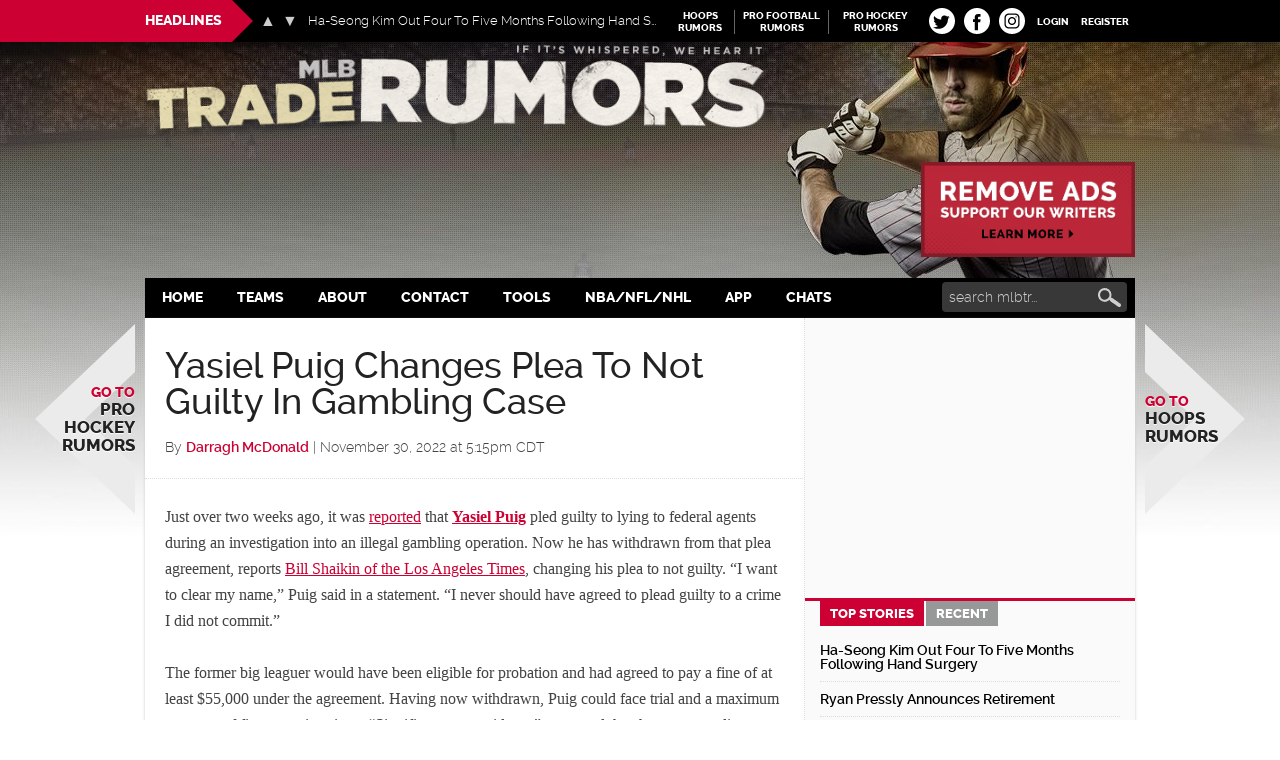

--- FILE ---
content_type: text/html; charset=UTF-8
request_url: https://www.mlbtraderumors.com/2022/11/yasiel-puig-changes-plea-to-not-guilty-in-gambling-case.html
body_size: 38491
content:
<!DOCTYPE html>
<html lang="en-US">
<head >
<meta charset="UTF-8" />
<title>Yasiel Puig Changes Plea To Not Guilty In Gambling Case - MLB Trade Rumors</title><style id="rocket-critical-css">article,aside,header,main,nav,section{display:block}html{font-family:sans-serif;-ms-text-size-adjust:100%;-webkit-text-size-adjust:100%}body{margin:0}h1{font-size:2em;margin:.67em 0}strong{font-weight:bold}small{font-size:80%}img{border:0}svg:not(:root){overflow:hidden}input{font-family:inherit;font-size:100%;margin:0}input{line-height:normal}input[type="submit"]{-webkit-appearance:button}input[type="checkbox"]{box-sizing:border-box;padding:0}input[type="search"]{-webkit-appearance:textfield;-moz-box-sizing:content-box;-webkit-box-sizing:content-box;box-sizing:content-box}input[type="search"]::-webkit-search-cancel-button,input[type="search"]::-webkit-search-decoration{-webkit-appearance:none}input::-moz-focus-inner{border:0;padding:0}*,input[type="search"]{-webkit-box-sizing:border-box;-moz-box-sizing:border-box;box-sizing:border-box}.entry-content:before,.entry:before,.nav-secondary:before,.site-container:before,.site-header:before,.site-inner:before,.wrap:before,.content-sidebar-wrap:before,.sidebar-primary .widget:before,.fv_tc_comment_sorting:before{content:" ";display:table}.entry-content:after,.entry:after,.nav-secondary:after,.site-container:after,.site-header:after,.site-inner:after,.wrap:after,.content-sidebar-wrap:after,.sidebar-primary .widget:after,.fv_tc_comment_sorting:after{clear:both;content:" ";display:table}@font-face{font-family:'Raleway';font-display:fallback;src:url(https://cdn.mlbtraderumors.com/wp-content/themes/mlbtr2015/fonts/raleway-extrabold-webfont.eot);src:url(https://cdn.mlbtraderumors.com/wp-content/themes/mlbtr2015/fonts/raleway-extrabold-webfont.eot?#iefix) format('embedded-opentype'),url(https://cdn.mlbtraderumors.com/wp-content/themes/mlbtr2015/fonts/raleway-extrabold-webfont.woff2) format('woff2'),url(https://cdn.mlbtraderumors.com/wp-content/themes/mlbtr2015/fonts/raleway-extrabold-webfont.woff) format('woff'),url(https://cdn.mlbtraderumors.com/wp-content/themes/mlbtr2015/fonts/raleway-extrabold-webfont.ttf) format('truetype'),url(https://cdn.mlbtraderumors.com/wp-content/themes/mlbtr2015/fonts/raleway-extrabold-webfont.svg#ralewayextrabold) format('svg');font-weight:800;font-style:normal}@font-face{font-family:'Raleway';font-display:fallback;src:url(https://cdn.mlbtraderumors.com/wp-content/themes/mlbtr2015/fonts/raleway-light-webfont.eot);src:url(https://cdn.mlbtraderumors.com/wp-content/themes/mlbtr2015/fonts/raleway-light-webfont.eot?#iefix) format('embedded-opentype'),url(https://cdn.mlbtraderumors.com/wp-content/themes/mlbtr2015/fonts/raleway-light-webfont.woff2) format('woff2'),url(https://cdn.mlbtraderumors.com/wp-content/themes/mlbtr2015/fonts/raleway-light-webfont.woff) format('woff'),url(https://cdn.mlbtraderumors.com/wp-content/themes/mlbtr2015/fonts/raleway-light-webfont.ttf) format('truetype'),url(https://cdn.mlbtraderumors.com/wp-content/themes/mlbtr2015/fonts/raleway-light-webfont.svg#ralewaylight) format('svg');font-weight:300;font-style:normal}@font-face{font-family:'Raleway';font-display:fallback;src:url(https://cdn.mlbtraderumors.com/wp-content/themes/mlbtr2015/fonts/raleway-semibold-webfont.eot);src:url(https://cdn.mlbtraderumors.com/wp-content/themes/mlbtr2015/fonts/raleway-semibold-webfont.eot?#iefix) format('embedded-opentype'),url(https://cdn.mlbtraderumors.com/wp-content/themes/mlbtr2015/fonts/raleway-semibold-webfont.woff2) format('woff2'),url(https://cdn.mlbtraderumors.com/wp-content/themes/mlbtr2015/fonts/raleway-semibold-webfont.woff) format('woff'),url(https://cdn.mlbtraderumors.com/wp-content/themes/mlbtr2015/fonts/raleway-semibold-webfont.ttf) format('truetype'),url(https://cdn.mlbtraderumors.com/wp-content/themes/mlbtr2015/fonts/raleway-semibold-webfont.svg#ralewaysemibold) format('svg');font-weight:600;font-style:normal}@font-face{font-family:'Raleway';font-display:fallback;src:url(https://cdn.mlbtraderumors.com/wp-content/themes/mlbtr2015/fonts/raleway-medium-webfont.eot);src:url(https://cdn.mlbtraderumors.com/wp-content/themes/mlbtr2015/fonts/raleway-medium-webfont.eot?#iefix) format('embedded-opentype'),url(https://cdn.mlbtraderumors.com/wp-content/themes/mlbtr2015/fonts/raleway-medium-webfont.woff2) format('woff2'),url(https://cdn.mlbtraderumors.com/wp-content/themes/mlbtr2015/fonts/raleway-medium-webfont.woff) format('woff'),url(https://cdn.mlbtraderumors.com/wp-content/themes/mlbtr2015/fonts/raleway-medium-webfont.ttf) format('truetype'),url(https://cdn.mlbtraderumors.com/wp-content/themes/mlbtr2015/fonts/raleway-medium-webfont.svg#ralewaymedium) format('svg');font-weight:500;font-style:normal}.screen-reader-text{position:absolute!important;clip:rect(1px,1px,1px,1px);overflow:hidden;height:1px;width:1px}body{background:#fff url(https://cdn.mlbtraderumors.com/wp-content/themes/mlbtr2015/images/body-bg-repeater.jpg) no-repeat center 42px;background-size:contain;color:#444;font-family:Georgia,Times,serif;font-size:16px;font-weight:400;line-height:1.625}a{background-color:inherit;color:#222;font-weight:300;text-decoration:none}p{margin:0 0 24px;padding:0}strong,strong a{font-weight:700}ol,ul{margin:0;padding:0}.center{text-align:center}h1,h2,h3,h4{color:#222;font-family:"Raleway",sans-serif;font-weight:500;line-height:1.2;margin:0 0 16px}h1{font-size:36px}h2{font-size:30px}h3{font-size:24px}h4{font-size:20px}img{height:auto}input{background-color:#fff;border:1px solid #ddd;color:#222;font-family:'Raleway',sans-serif;font-size:14px;font-weight:300;padding:8px 16px;width:100%}input[type="checkbox"]{width:auto}::-moz-placeholder{color:#222;font-family:'Raleway',sans-serif;opacity:1}::-webkit-input-placeholder{color:#222;font-family:'Raleway',sans-serif}input[type="submit"],.button{background-color:#222;border:none;color:#fff;font-family:'Raleway',sans-serif;padding:16px 24px;text-decoration:none;text-transform:uppercase;width:auto}.button{display:inline-block}input[type="search"]::-webkit-search-cancel-button,input[type="search"]::-webkit-search-results-button{display:none}.content{padding-bottom:60px;position:relative}.site-inner,.wrap{margin:0 auto;max-width:990px}.headlines-bar .wrap{position:relative}.site-inner{clear:both;background-color:#fff;-webkit-box-shadow:0 2px 3px #ccc;-moz-box-shadow:0 2px 3px #ccc;box-shadow:0 2px 3px #ccc;position:relative}.content{float:right;width:660px}.content-sidebar .content{float:left}.sidebar-primary{float:right;width:330px;padding-top:15px;position:relative;z-index:2}.content-sidebar-wrap:after{content:"";display:block;width:330px;height:100%;position:absolute;z-index:1;border-left:1px dotted #ddd;background-color:#FAFAFA;top:0;bottom:0;right:0}.site-container{position:relative}.nav-arrow{position:fixed;top:45%;width:146px;height:275px;overflow:hidden}.nav-arrow .svg-arrow{position:absolute;z-index:10;top:0;width:146px;height:275px;display:block}.nav-arrow .svg-arrow svg{width:146px;height:275px;vertical-align:top;transform-origin:0 0 0}.nav-arrow.nav-arrow_left{left:50%;text-align:right;margin-left:-665px}.nav-arrow.nav-arrow_right{right:50%;margin-right:-665px}.nav-arrow a{text-shadow:0 1px 1px #fff;text-transform:uppercase;font-weight:800;font-size:22px;font-family:"Raleway",sans-serif;line-height:1.1;z-index:11;position:relative;top:50%;width:125px;-webkit-transform:translateY(-50%);-moz-transform:translateY(-50%);transform:translateY(-50%);display:block}.nav-arrow.nav-arrow_left a{right:0;float:right}.nav-arrow span{color:#cc0033;font-size:16px;display:block}.avatar{float:left}.comment .avatar{height:40px;margin:0 16px 0 0;width:40px}.search-form{overflow:hidden;margin-top:0;margin-bottom:0}.genesis-nav-menu .search-form input{background:url(https://cdn.mlbtraderumors.com/wp-content/themes/mlbtr2015/images/mlb-sharing-icons-opt.png) no-repeat 98% -122px;background-color:#383838;border:none;color:#fff;width:185px;-webkit-border-radius:4px;-moz-border-radius:4px;border-radius:4px;padding:7px 24px 7px 7px}.genesis-nav-menu .search-form ::-moz-placeholder{color:#cfcfcf}.genesis-nav-menu .search-form ::-webkit-input-placeholder{color:#cfcfcf}.genesis-nav-menu .search input[type="submit"]{border:0;clip:rect(0,0,0,0);height:1px;margin:-1px;padding:0;position:absolute;width:1px}.entry-title{font-size:36px;line-height:1}.entry-title a{color:#cc0033;font-weight:600}.widget-title{clear:both;font-size:16px;font-weight:800;margin-bottom:24px;text-transform:uppercase}.sidebar-primary .widget-title{display:none}.sidebar .widget-title{background-color:#222;color:#fff;padding:10px}.widget,.widget li{word-wrap:break-word}.widget li{list-style-type:none}.widget ul>li:last-child{margin-bottom:0}.site-header .wrap{padding:30px 0}.headlines-bar{background-color:#000;width:100%;height:42px;line-height:30px;color:#fff;font-family:'Raleway',sans-serif;position:fixed;z-index:9999}.news-slider{float:left;width:490px;position:relative}.news-slider:before{content:"";display:block;height:42px;background-color:#cc0033;position:absolute;z-index:5;width:990px;top:0;right:50%;margin-right:245px}.news-slider h3{font-size:14px;font-weight:800;color:#fff;text-transform:uppercase;margin-bottom:0;margin-right:0;padding:0 10px 0 0;line-height:42px;background:#cc0033;float:left;height:42px;display:inline-block;position:relative}.news-slider h3:after{content:"";display:block;position:absolute;top:0;right:-21px;width:0;height:0;border-top:21px solid transparent;border-bottom:21px solid transparent;border-left:21px solid #cc0033}.slides:after{clear:both;content:".";display:block;height:0;line-height:0;visibility:hidden}.news-slider .flexslider{display:inline-block;position:absolute!important;max-width:450px;max-height:42px;left:115px;top:0;background:transparent;line-height:42px;margin:0;padding:0;zoom:1;width:100%}.news-slider .flexslider .slides{left:48px;list-style:none;max-width:350px;position:absolute}.news-slider .flexslider .slides>li{position:relative}.news-slider .flexslider .slides a{color:#fff;font-size:13px;max-width:400px;display:block;text-overflow:ellipsis;white-space:nowrap;overflow:hidden}.news-slider .flex-direction-nav{list-style:none;margin:0;padding:0}.news-slider .flexslider .flex-direction-nav{position:absolute;top:8px;width:38px}.news-slider .flex-direction-nav li a{width:16px;height:16px;top:5px;margin:0;display:block;position:absolute;z-index:100}.news-slider .flex-direction-nav li a:before{display:block;position:absolute;top:0;left:0;width:16px;height:16px;font-size:16px;color:#ccc;line-height:16px}.news-slider .flex-direction-nav li a.prev:before{content:'\25B2'}.news-slider .flex-direction-nav li a.next:before{content:'\25BC'}.news-slider .flex-direction-nav li a.prev{background-position:-139px center;left:0}.news-slider .flex-direction-nav li a.next{background-position:-184px center;right:0}.linked-sites{float:right;font-family:'Raleway',sans-serif}.linked-sites ul{list-style:none;margin-top:10px}.linked-sites ul li{display:inline-block;float:left;margin-right:4px;padding-right:4px;border-right:1px solid #666}.linked-sites a{font-size:10px;line-height:1.2;text-transform:uppercase;color:#fff;display:block;text-align:center;width:85px;font-weight:700}.linked-sites .shorter a{width:60px}.linked-sites a span{dislay:block}.login-link{float:right;position:relative}.login-link>a{padding:16px 6px 12px;font-size:10px;line-height:1.2;text-transform:uppercase;color:#fff;display:block;font-weight:700}@keyframes puff-out{0%{transform:scale(1);opacity:0}50%{transform:scale(1.1);opacity:0.5}100%{transform:scale(1);opacity:1}}.fv-tc-login-box{transform-origin:top;animation:puff-out 0.3s ease-in forwards;position:absolute;z-index:1;box-shadow:0 0 20px rgba(0,0,0,0.15);background:#e8e8e8;margin-top:10px;padding:10px;width:220px;text-align:left;text-transform:uppercase;font-family:'Oswald',Arial Narrow,sans-serif;font-size:12px;line-height:1}.comment-respond{margin-left:auto;margin-right:auto;max-width:550px;position:relative}.fv-tc-login-box p{margin-bottom:12px}.fv-tc-login-box label{margin-bottom:4px;display:block}.fv-tc-login-box p:last-child{margin-bottom:6px}.fv-tc-login-box .login-remember input{vertical-align:middle;margin-top:-4px}.fv-tc-login-box .login-remember{float:left;padding-top:4px;font-size:11px;color:#aaa}.fv-tc-login-box .login-submit{text-align:right}.fv-tc-login-box input[type="submit"]{-webkit-appearance:none;background-color:#888;color:#fff;padding:4px 10px}.top-socials{float:right;padding-top:8px}.pretty-social-profiles>div{float:left;width:29px;margin:0px 3px;position:relative}.top-socials .pretty-social-profiles>div>a{background:#fff;border-radius:14px;width:26px;height:26px;line-height:24px;text-align:center;padding:0;display:block;align-items:center;display:flex;justify-content:space-around;background-color:white}.top-socials .pretty-social-profiles a svg{vertical-align:middle;width:19px;height:19px;margin-left:-1px}.top-socials .pretty-social-profiles .instagram-profile a svg{width:22px;height:22px}.site-title{font-family:'Raleway',sans-serif;font-size:48px;line-height:1;margin-bottom:0}.site-title a{color:#222;font-weight:900}.header-full-width .site-title{width:100%}.header-image .site-title a{display:block;height:0;margin-bottom:0;text-indent:-9999px}.header-image .site-header .wrap{padding:42px 0 0}.header-image .site-title a{background-image:url(https://cdn.mlbtraderumors.com/wp-content/themes/mlbtr2015/images/mlbtr-logo-new.png)!important;background-position:-8px center!important;background-size:contain!important;float:left;display:block;min-height:100px;text-indent:-9999px;width:100%}.div-gpt-ad-top{max-width:728px;min-height:90px;margin-top:15px;margin-bottom:15px}.div-gpt-ad-bottom{position:fixed;bottom:0px;left:0px;width:100%;min-height:90px;--outside-ads-width:748px;--outside-ads-height:117px}.site-header .widget-area{float:left;text-align:left;width:100%}.header-image .site-header .widget-area{padding:8px 0;margin-bottom:0}.genesis-nav-menu{clear:both;color:#fff;background-color:#000;font-family:"Raleway",sans-serif;font-size:14px;font-weight:800;line-height:1;text-transform:uppercase;flex:auto;position:relative;display:inline-flex}.genesis-nav-menu .menu-item{display:inline-block;text-align:left}.genesis-nav-menu a{border:none;color:#fff;display:block;padding:13px 19px;position:relative;font-weight:800;outline:none}.genesis-nav-menu .sub-menu{left:-9999px;opacity:0;position:absolute;width:190px;z-index:99;background-color:#000}.genesis-nav-menu .sub-menu li{border-bottom:1px dotted #666}.genesis-nav-menu .sub-menu a{background-color:#000;border-top:none;color:#fff;font-size:13px;padding:12px;position:relative;text-transform:none;width:190px;font-weight:600}.genesis-nav-menu .teams-item .sub-menu{width:630px}.genesis-nav-menu .sub-menu .sub-menu{margin:-53px 0 0 189px}.genesis-nav-menu .teams-item .sub-menu .sub-menu{margin:0;position:relative;left:0;opacity:1;width:210px}.teams-item .sub-menu .sub-menu li{float:none;display:block;border-bottom:none}.genesis-nav-menu>.right{color:#fff;display:inline-block;float:right;list-style-type:none;padding:25px 0;text-transform:uppercase}.genesis-nav-menu>.search{margin-right:8px;margin-left:auto;padding:4px 0 0}.teams-item .sub-menu li{display:inline-block;float:left;width:210px}.teams-item .sub-menu li:nth-of-type(n+1){border-right:1px dotted #666}.teams-item .sub-menu>li>a{display:inline-block;width:100%}.teams-item>.sub-menu>li>a{color:#999}.nav-secondary .wrap{display:flex;justify-content:center}.responsive-menu-icon{display:none;margin-bottom:-1px;text-align:center}.responsive-menu-icon::before{content:"\f333";display:inline-block;font:normal 20px/1 'dashicons';margin:0 auto;padding:10px;color:#fff}.content .entry .entry-header{border-bottom:1px dotted #ddd}.entry-content{padding:10px 20px 0}.entry-content a{color:#cc0033;text-decoration:underline}.entry-content p{margin-bottom:26px}.entry-meta{font-size:14px;margin-bottom:10px}.entry-header{margin-bottom:15px;padding:30px 20px 10px}.entry-header .entry-meta{margin-bottom:10px;font-family:"Raleway",sans-serif;font-weight:300}.entry-header .entry-meta .entry-author-link{color:#cc0033;font-weight:600}.have-your-say{background-color:#323232;color:#fff;display:block;font-family:"Raleway",sans-serif;font-size:14px;line-height:normal;margin:22px auto;padding:16px 24px;text-align:center;text-transform:uppercase;width:210px}.have-your-say{background:#cc0033;text-align:center}#comments{scroll-margin-top:100px}.entry-comments,.entry-comments-title,.comment-respond,.fv_tc_comment_sorting{padding:0 20px}.fv_tc_comment_sorting{margin-top:-4px}.comment-respond,.entry-comments{background-color:#fff;margin-bottom:50px}.comment-content{font-size:15px;line-height:1.35;padding-bottom:0;margin-top:-20px;margin-left:58px;max-width:460px}.comment-content p{margin-bottom:18px}.entry-comments .comment-author{margin-bottom:0}.entry-comments .comment-author span{display:inline-block;float:left;margin-right:6px;font-weight:600;color:#bf0000;font-size:12px}.comment-list{margin:0 -8px}.comment-list li{list-style-type:none}.comment-list li{margin-top:24px;padding:32px}.comment-list li.comment{margin-top:0;padding:10px 25px 0 0}.comment-list li.comment{scroll-margin-top:40px}.comment-list li:last-child{border-bottom:none}.comment-list li li{margin-right:-25px}.comment-list .depth-3 .children li{padding:10px 0 0;margin-right:0}.comment-list .comment>article{padding:8px}.comment-list .comment.even>article{background-color:#fcfcfc}.comment-list .comment.odd>article{background-color:#f5f5f5}.comment-header{min-height:42px}.comment-meta{font-size:12px;line-height:1;margin-bottom:0;margin-right:6px;float:left;display:inline-block}.comment-meta a{color:#999;font-weight:600}.comment div.fv_tc_voting_box{min-width:10px;float:left}.comment .fv_tc_voting{color:#666}.fv_tc_voting_box{font-family:"Raleway",sans-serif}ul.children{margin-left:50px}.depth-3 ul.children{margin-left:0}.fv_tc_comment_sorting{float:right}.reply .comment-reply-login{padding:0;background-color:transparent;font-size:12px;line-height:1;display:block;color:#666;opacity:1;text-decoration:none}.fv_tc_comment_sorting span,.fv_tc_comment_sorting a{display:inline-block;margin-left:1px;padding:2px 6px;background-color:#aaa;color:#fff;float:right;width:75px;text-align:center}.fv_tc_comment_sorting span{-webkit-border-radius:2px 0 0 2px;-moz-border-radius:2px 0 0 2px;border-radius:2px 0 0 2px}.fv_tc_comment_sorting a{background-color:#e4e4e4;font-weight:600;color:#acacac;-webkit-border-radius:0 2px 2px 0;-moz-border-radius:0 2px 2px 0;border-radius:0 2px 2px 0}#cancel-comment-reply-link{float:right;font-size:12px;color:#999;line-height:30px;text-transform:uppercase}.comment-reply-login,.comment-author,.comment-meta,.fv-tc-like-button{font-family:"Raleway",sans-serif;font-weight:400;font-size:11px;line-height:11px}.comment-reply-login,.fv-tc-like-button{color:#cc0033;font-weight:600}.fv-tc-like-button{text-transform:uppercase;padding:3px 10px 2px}.fv-tc-like-button{font-size:12px;margin-top:0!important;color:#666}.sidebar{font-family:"Raleway",sans-serif}.sidebar ul>li:last-child{margin-bottom:0}.sidebar li{border-bottom:1px dotted #ddd;margin-bottom:6px;padding-bottom:6px}.sidebar .widget{margin-bottom:40px}.sidebar .widget.widget_d4p-smashing-tabber{margin-bottom:5px}.sidebar .widget .textwidget{padding:0 15px;font-size:14px}#execphp-3{margin-bottom:20px}.d4p-tabber-widget div.d4p-st-tab{border:none;background-color:#FAFAFA}.d4p-tabber-widget ul.d4p-tabber-header{border-top:3px solid #CC0033;padding:0 20px}.d4p-tabber-widget ul.d4p-tabber-header li a.selected{background:#CC0033;color:#fff;border:none!important;font-weight:800}.d4p-tabber-widget ul.d4p-tabber-header li a{background:#979998;color:#fff;border:none!important;margin:0 2px;text-transform:uppercase;font-weight:800}.d4p-st-tab .entry{margin-bottom:0}.d4p-st-tab .entry-header{margin:0;padding:0}.d4p-st-tab .entry:last-child .entry-title{border-bottom:none}.d4p-st-tab .entry-title{font-size:14px;margin:0 0 10px;padding:0 0 10px;font-weight:600;border-bottom:1px dotted #ddd}.d4p-st-tab .entry-title a{color:#000;font-weight:600}.sidebar .center{margin:0 -10px}.sidebar .center>div{margin:0 auto}@media only screen and (max-width:1500px){body{background-size:auto}}@media only screen and (max-width:1300px){.genesis-nav-menu a{padding:13px 17px}.nav-arrow{width:100px;height:190px}.nav-arrow.nav-arrow_left{margin-left:-605px}.nav-arrow.nav-arrow_right{margin-right:-605px}.nav-arrow .svg-arrow,.nav-arrow .svg-arrow svg{width:100px;height:190px}.nav-arrow a{font-size:17px;width:100px}.nav-arrow span{font-size:14px}}@media only screen and (max-width:1139px){.site-inner,.wrap{max-width:960px}.news-slider{width:470px}.news-slider:before{margin-right:235px}.content{width:630px}.genesis-nav-menu a{padding:13px 15px}.nav-arrow{display:none}.news-slider .flexslider .slides a{max-width:360px}}@media only screen and (max-width:1023px){body{background-size:138% auto}.site-inner,.wrap{max-width:750px}.site-header .widget-area{width:100%}.content{width:420px}.sidebar-primary{width:330px}.genesis-nav-menu,.site-header .widget-area,.site-title{text-align:center}.genesis-nav-menu{min-height:38px}.genesis-nav-menu .search-form input{width:125px}.site-title{float:none}.header-image .site-title a{min-height:72px}.genesis-nav-menu .menu-item{float:left}.genesis-nav-menu a{line-height:12px;padding:13px 11px}.genesis-nav-menu>.search{padding-top:3px}.genesis-nav-menu>.search{position:absolute;right:0;top:0;padding-top:3px;z-index:9999;min-width:30px;min-height:24px;display:block;float:none}.genesis-nav-menu .search-form{min-width:30px;display:block;overflow:visible;position:relative}.genesis-nav-menu .search-form input{width:30px;height:32px;background-color:transparent;-webkit-appearance:none;display:block;position:relative}.linked-sites{display:none}}@media only screen and (max-width:940px){body{background-size:1400px auto;background-position:50% 42px}}@media only screen and (max-width:768px){.site-container{overflow:hidden}.header-image .site-title a{float:right}.nav-secondary{background-color:#000}.genesis-nav-menu a{padding:13px 8px}.content,.sidebar-primary{width:100%}.sidebar-primary{background-color:#fafafa}.news-slider{width:71%;overflow:hidden}.news-slider .flexslider{left:120px}.news-slider:before{display:none}.news-slider h3{padding-left:10px}.d4p-tabber-widget ul.d4p-tabber-header li{display:inline-block;float:none;max-width:140px;margin-top:-1px}.d4p-tabber-widget ul.d4p-tabber-header li a{font-size:15px}.content-sidebar-wrap:after{display:none}}@media only screen and (max-width:700px){body{background-size:1300px auto}}@media only screen and (max-width:643px){.nav-secondary,.site-header,.site-inner{padding-left:5%;padding-right:5%}.content,.sidebar-primary{width:100%}.genesis-nav-menu.responsive-menu>.menu-item>.sub-menu,.genesis-nav-menu.responsive-menu{display:none}.genesis-nav-menu.responsive-menu .menu-item,.responsive-menu-icon{display:block}.genesis-nav-menu.responsive-menu .menu-item{margin:0;float:none}.genesis-nav-menu a{line-height:1;padding:18px 20px}.genesis-nav-menu.responsive-menu .menu-item-has-children>a{margin-right:60px}.genesis-nav-menu.responsive-menu>.menu-item-has-children:before{content:"\f347";float:right;font:normal 16px/1 'dashicons';height:16px;padding:16px 20px;right:0;text-align:right;z-index:9999}.genesis-nav-menu.responsive-menu .sub-menu{background-color:rgba(0,0,0,0.05);border:none;left:auto;opacity:1;position:relative;width:100%;z-index:99;padding-left:20px}.genesis-nav-menu.responsive-menu .sub-menu .sub-menu{background-color:transparent;margin:0;padding-left:25px}.genesis-nav-menu.responsive-menu .sub-menu li a{background:none;border:none;padding:14px 20px;position:relative;width:100%}.genesis-nav-menu>.right{display:none}.genesis-nav-menu.responsive-menu .teams-item .sub-menu{padding-left:0}.genesis-nav-menu.responsive-menu .teams-item .sub-menu>li>a{width:auto;display:inline-block}.teams-item .sub-menu{width:540px}.teams-item .sub-menu li,.genesis-nav-menu .teams-item .sub-menu .sub-menu{width:180px}}.d4p-tabber-widget ul.d4p-tabber-header{margin:0!important;overflow:auto}.d4p-tabber-widget ul.d4p-tabber-header li{list-style:none;float:left;border-bottom:none}.d4p-tabber-widget ul.d4p-tabber-header li a{display:block;padding:2px 10px;text-decoration:none!important;margin-left:0;font-size:13px}.d4p-tabber-widget div.d4p-st-tab{padding:5px 15px}i.tr-comment-badge{width:27px;height:27px;position:absolute;left:26px;margin-top:25px;background-size:cover;background-repeat:no-repeat;background-image:url(https://cdn.mlbtraderumors.com/wp-content/plugins/fv-traderumors-membership/css/images/badge-gold-star-2.png)}.entry-comments .comment-author{position:relative}@media only screen and (max-width:765px){i.tr-comment-badge{width:20px;height:20px;left:20px;margin-top:28px;background-image:url(https://cdn.mlbtraderumors.com/wp-content/plugins/fv-traderumors-membership/css/images/badge-gold-star-mob.png)}}.linked-sites{float:right}.linked-sites ul{list-style:none}.linked-sites ul li{display:inline-block;float:left;margin-right:4px;padding-right:4px;border-right:1px solid #666}.linked-sites a{line-height:1.2;text-transform:uppercase;color:#fff;display:block;text-align:center;width:85px;font-weight:700}.linked-sites .shorter a{width:60px}.linked-sites a span{display:block}.linked-sites ul li.last{border-right:none}.wnbell_dropdown_list_ss{height:100%;width:100%;position:fixed;top:0;left:0;display:none;z-index:1000;overflow:auto;background-color:#fff}.wnbell-spinner-wrap-ss{width:100vw;height:100vh;margin:0 auto;text-align:center;position:fixed;top:0;left:0;display:none;z-index:1001}.wnbell-spinner-ss{display:inline-block;border:2px #999999 solid}.fv_tc_voting{line-height:12px}.fv_tc_voting_like{padding:0}div.fv_tc_voting_box{float:left}.fv_tc_voting_like:after{content:'\2022';margin:0 6px;display:inline-block;line-height:1;vertical-align:top}.fv_tc_voting{color:#888;font-size:12px;line-height:1}div.fv_tc_voting_box>div.fv_tc_voting{float:left;margin:0}div.fv_tc_voting_box>div.fv_tc_voting>span{margin:0 2px 0 0;vertical-align:top;line-height:1}.fv_tc_wrapper{min-height:18px;margin-bottom:6px}.fv_tc_voting_box+.reply{margin-top:0!important;line-height:1;float:none;width:auto}.fv_tc_voting_box .fv-tc-like-button{float:left;margin-top:-1px!important;border:none;box-shadow:none;padding:0;text-decoration:none;line-height:1;font-size:14px}.fv_tc_voting_box .fv-tc-like-button{margin-left:2px;float:none;padding-right:20px}.fv_tc_voting_box .fv-tc-like-button:after{content:"";width:14px;height:14px;position:absolute;margin-top:-2px;background-size:cover;background-image:url("data:image/svg+xml,%3Csvg xmlns='http://www.w3.org/2000/svg' width='14' height='14' viewBox='0 0 16 16'%3E%3Ctitle%3ELike%3C/title%3E%3Cpath d='M14.3 8.7C14.7 8.3 15 7.9 15 7.4c0-0.5-0.2-0.8-0.5-1.2 -0.3-0.3-0.7-0.5-1.2-0.5h-2.4c0-0.1 0.5-1 0.7-2.2 0-0.1 0.2-1.5-0.7-1.9 -0.5-0.3-0.9-0.4-1.4-0.1 -0.6 0.4-0.4 1.6-1.3 2.9 -0.5 0.7-1.8 2.3-2.6 2.5 -0.1 0-0.3 0.1-0.4 0.2C5.3 7.2 5.2 7.3 5.2 7.4v5.6c0 0.2 0.1 0.3 0.2 0.4 0.1 0.1 0.2 0.2 0.4 0.2 0.2 0 3.6 1 4.8 1.1h1.1c0.8 0 1.3-0.2 1.7-0.6 0.3-0.4 0.4-0.6 0.3-1.3 0.2-0.2 0.6-0.6 0.7-1.1s-0.1-0.7-0.2-1c0.3-0.4 0.5-0.4 0.6-1.1C14.7 9.3 14.4 9 14.3 8.7z' class='like-icon' style='fill:transparent;stroke:%23333;stroke-width:1;'%3E%3C/path%3E%3Cpath d='M4.1 6.9H1.6c-0.2 0-0.3 0.1-0.4 0.2C1.1 7.2 1 7.3 1 7.4v5.6c0 0.2 0.1 0.3 0.2 0.4 0.1 0.1 0.2 0.2 0.4 0.2H4.1c0.2 0 0.3-0.1 0.4-0.2 0.1-0.1 0.2-0.2 0.2-0.4V7.4c0-0.1-0.1-0.3-0.2-0.4C4.4 6.9 4.2 6.9 4.1 6.9z' class='like-icon-2'%3E%3C/path%3E%3C/svg%3E")}.fv-tc-login-box{line-height:1.5em;max-width:24em;padding-top:1em;text-align:left}.fv-tc-login-box-actions,.comment-reply-login,.comment a.comment-reply-login{font-size:max(14px,70%);opacity:.8;text-transform:uppercase;text-decoration:none}.fv-tc-login-box-actions a{float:unset;text-decoration:none;text-transform:uppercase}body.fv_tc-hide_replies .comment.depth-1>.children:not(.show-replies) .comment{display:none}body.fv_tc-hide_replies .comment.fv_tc-do-not-hide{display:block!important}
.sidebar .widget-first {
	margin-bottom: 15px;
}
.entry-content ol, .entry-content ul {
  margin-left: 40px;
}
.entry-content ol, .entry-content p, .entry-content ul, .quote-caption {
  margin-bottom: 26px;
}
#remove-ads-promo {
	max-width: 234px;
	float: right;
	display: block;
	padding-left: 20px;
	padding-top: 12px;
}
#remove-ads-promo img {
  max-width: 100%;
}
@media (max-width: 1139px) {
  #remove-ads-promo {
    display: none;
  }
}</style><meta name="viewport" content="width=device-width, initial-scale=1" />
<meta name='robots' content='max-image-preview:large' />
<link rel='dns-prefetch' href='//cdn.mlbtraderumors.com' />
<link rel="alternate" type="application/rss+xml" title="MLB Trade Rumors &raquo; Feed" href="https://www.mlbtraderumors.com/feed" />
<link rel="alternate" type="application/rss+xml" title="MLB Trade Rumors &raquo; Comments Feed" href="https://www.mlbtraderumors.com/comments/feed" />
<link rel='preload'  href='https://cdn.mlbtraderumors.com/wp-content/themes/mlbtr2015/style.css?ver=1768558734' data-rocket-async="style" as="style" onload="this.onload=null;this.rel='stylesheet'" type='text/css' media='all' />
<link rel='preload'  href='https://cdn.mlbtraderumors.com/wp-content/plugins/fv-traderumors-membership/css/global.css?ver=1767874124' data-rocket-async="style" as="style" onload="this.onload=null;this.rel='stylesheet'" type='text/css' media='all' />
<link rel='preload'  href='https://cdn.mlbtraderumors.com/wp-content/plugins/thoughtful-comments-pro/css/frontend.css?ver=1768571968' data-rocket-async="style" as="style" onload="this.onload=null;this.rel='stylesheet'" type='text/css' media='all' />
<script type="text/javascript" src="https://cdn.mlbtraderumors.com/wp-includes/js/jquery/jquery.min.js?ver=3.7.1" id="jquery-core-js" defer></script>
<!--[if lt IE 9]>
<script type="text/javascript" src="https://cdn.mlbtraderumors.com/wp-content/themes/genesis/lib/js/html5shiv.js?ver=3.7.3" id="html5shiv-js"></script>
<![endif]-->
<script type="text/javascript" src="https://cdn.mlbtraderumors.com/wp-content/themes/mlbtr2015/js/script.js?ver=1765798926" id="phr-script-js" defer></script>
<script type="text/javascript" id="fvfacebook-js-extra">
/* <![CDATA[ */
var fvfacebook_options = {"url":"https:\/\/www.mlbtraderumors.com\/wp-content\/plugins\/prettysocial\/fv-sharing.php"};
/* ]]> */
</script>
<script type="text/javascript" src="https://cdn.mlbtraderumors.com/wp-content/plugins/prettysocial/js/fvfacebook.js?ver=1.0.5" id="fvfacebook-js" defer></script>
<!--debug fv_tr_performance_is_enabled: none -->

<script type='application/ld+json'>{"@context":"https:\/\/schema.org","@type":"NewsArticle","headline":"Yasiel Puig Changes Plea To Not Guilty In Gambling Case","description":"Just over two weeks ago, it was reported that Yasiel Puig pled guilty to lying to federal agents during an...","image":["https:\/\/cdn.mlbtraderumors.com\/files\/2020\/01\/USATSI_13410623.jpg"],"datePublished":"2022-11-30T17:15:02-06:00","dateModified":"2022-11-30T17:15:02-06:00","author":[{"@type":"Person","name":"Darragh McDonald","url":"https:\/\/www.mlbtraderumors.com\/author\/darragh"}],"publisher":{"@type":"Organization","name":"MLB Trade Rumors","url":"https:\/\/www.mlbtraderumors.com","sameAs":["http:\/\/www.facebook.com\/pages\/MLBTradeRumorscom\/19962522840","http:\/\/twitter.com\/mlbtraderumors"],"logo":"https:\/\/cdn.mlbtraderumors.com\/files\/2015\/06\/MLBTR-image-325x325.png","description":""}}</script>
<meta name="keywords" content="yasiel puig" />
<link rel="canonical" href="https://www.mlbtraderumors.com/2022/11/yasiel-puig-changes-plea-to-not-guilty-in-gambling-case.html" />
  <meta property="og:title" content="Yasiel Puig Changes Plea To Not Guilty In Gambling Case" />
  <meta property="og:type" content="blog" />
  <meta property="og:description" content="Just over two weeks ago, it was reported that Yasiel Puig pled guilty to lying to federal agents during an &amp;hellip;" />
  	<meta property="og:image" content="https://cdn.mlbtraderumors.com/files/2020/01/USATSI_13410623-1024x683.jpg" />
  <meta property="og:url" content="https://www.mlbtraderumors.com/2022/11/yasiel-puig-changes-plea-to-not-guilty-in-gambling-case.html" />
  <meta property="og:site_name" content="MLB Trade Rumors" />
  <meta name="twitter:title" content="Yasiel Puig Changes Plea To Not Guilty In Gambling Case" />
  <meta name="twitter:card" content="summary_large_image" />
  <meta name="twitter:description" content="Just over two weeks ago, it was reported that Yasiel Puig pled guilty to lying to federal agents during an &amp;hellip;" />
  <meta name="twitter:image" content="https://cdn.mlbtraderumors.com/files/2020/01/USATSI_13410623-1024x683.jpg" />
  <meta name="twitter:url" content="https://www.mlbtraderumors.com/2022/11/yasiel-puig-changes-plea-to-not-guilty-in-gambling-case.html" />
      
<meta property="fb:pages" content="19962522840" />

<link rel="apple-touch-icon" sizes="180x180" href="https://cdn.mlbtraderumors.com/wp-content/themes/mlbtr2015/images/apple-touch-icon.png?v=ngkBbGyONn">
<link rel="icon" type="image/png" sizes="32x32" href="https://cdn.mlbtraderumors.com/wp-content/themes/mlbtr2015/images/favicon-32x32.png?v=ngkBbGyONn">
<!--<link rel="icon" type="image/png" sizes="16x16" href="https://cdn.mlbtraderumors.com/wp-content/themes/mlbtr2015/images/favicon-16x16.png?v=ngkBbGyONn">-->
<link rel="manifest" href="https://cdn.mlbtraderumors.com/wp-content/themes/mlbtr2015/images/manifest.json?v=ngkBbGyONn">
<link rel="mask-icon" href="https://cdn.mlbtraderumors.com/wp-content/themes/mlbtr2015/images/safari-pinned-tab.svg?v=ngkBbGyONn" color="#5bbad5">
<link rel="shortcut icon" href="https://cdn.mlbtraderumors.com/wp-content/themes/mlbtr2015/images/favicon.ico?v=ngkBbGyONn">
<meta name="msapplication-config" content="https://cdn.mlbtraderumors.com/wp-content/themes/mlbtr2015/images/browserconfig.xml?v=ngkBbGyONn">
<meta name="theme-color" content="#ffffff">
    <script>
      function fv_more_onclick(id, event) {
        document.getElementById('fv-more-' + id).style.display = 'none';
        document.getElementById('fv-more-text-' + id).style.display = 'block';
      }
    </script>
    <link rel="icon" href="https://cdn.mlbtraderumors.com/wp-content/themes/mlbtr2015/images/favicon.ico" />
<style type="text/css">.site-title a { background: url(https://cdn.mlbtraderumors.com/files/2017/08/mlbtr-logo-new.png) no-repeat !important; }</style>
<script>
if ( ( window.fv_cache_for_users_active || location.hash.match(/h=(\d+)/) ) && ! ( window.localStorage && localStorage.user_hem_sha256 ) ) {
  fetch( '/user-hem.php', { method: 'POST', credentials: 'same-origin', headers: { 'Content-Type': 'application/json', }, 'body': location.hash.match(/h=(\d+)/) ? JSON.stringify({ subscription_id: location.hash.match(/h=(\d+)/)[1] }) : false } )
  .then( response => response.json() )
  .then( data => {
    if ( data.user_hem ) {
      if ( window.localStorage ) {
        localStorage.user_hem_md5 = data.user_hem.md5;
        localStorage.user_hem_sha1 = data.user_hem.sha1;
        localStorage.user_hem_sha256 = data.user_hem.sha256;
        if ( location.hash.match(/h=(\d+)/) ) {
          localStorage.user_hem_t = 'newsletter';
        }
      }
    }

    initializeScripts();
  } )
  .catch(error => {
    initializeScripts();
  });

} else {
  initializeScripts();
}

function initializeScripts() {
  const s1 = document.createElement('script');
  s1.async = true;
  s1.src = 'https://lh.bigcrunch.com/main.js';
  s1.id = 'bigcrunchtag';
  s1.setAttribute('data-property-id', '49e4bf71-6059-4a90-94c8-f942403f81b1');
  document.head.appendChild(s1);

  const s2 = document.createElement('link');
  s2.rel = 'preload';
  s2.href = 'https://launchpad.privacymanager.io/latest/launchpad.bundle.js';
  s2.as = 'script';
  document.head.appendChild(s2);

  const s3 = document.createElement('script');
  s3.async = true;
  s3.defer = true;
  s3.src = 'https://launchpad-wrapper.privacymanager.io/08a146a5-6192-450b-b1e3-c84fb406e2d1/launchpad-liveramp.js';
  document.head.appendChild(s3);

  window.googlefc = window.googlefc || {};
  window.googlefc.usstatesoptout = window.googlefc.usstatesoptout || {};
  window.googlefc.callbackQueue = window.googlefc.callbackQueue || [];
  window.googlefc.usstatesoptout.overrideDnsLink = true;

  ( function() {
    window.googlefc.callbackQueue.push({
      'INITIAL_US_STATES_OPT_OUT_DATA_READY': () => {
        let status = googlefc.usstatesoptout.getInitialUsStatesOptOutStatus();
          status_enum = googlefc.usstatesoptout.InitialUsStatesOptOutStatusEnum;

        if ( status === status_enum.NOT_OPTED_OUT) {
          console.log( 'DEBUG: opt-out NOT_OPTED_OUT...' );

          document.querySelectorAll('.opt-out-hidden a').forEach(function(anchor) {
            anchor.style.visibility = 'visible';
            anchor.addEventListener('click', function(event) {
              event.preventDefault(); // Prevent default link behavior
              googlefc.usstatesoptout.openConfirmationDialog(function(userOptedOut) {
                if (userOptedOut) {
                  anchor.style.visibility = 'hidden'; // Hide the anchor
                }
              });
            });
          });

        } else if ( status === status_enum.DOES_NOT_APPLY) {
          console.log( 'DEBUG: opt-out DOES_NOT_APPLY...' );
        } else if ( status === status_enum.UNKNOWN) {
          console.log( 'DEBUG: opt-out UNKNOWN...' );
        } else if ( status === status_enum.OPTED_OUT) {
          console.log( 'DEBUG: opt-out OPTED_OUT...' );
        } else {
          console.log( 'DEBUG: opt-out unknown status', status );
        }
      }
    });
  })();

  window.BCLighthouseTag = window.BCLighthouseTag || {};
  window.BCLighthouseTag.cmd = window.BCLighthouseTag.cmd || [];
  window.BCLighthouseTag.cmd.push(function() {
    if ( window.localStorage && localStorage.user_hem_sha256 ) {
      BCLighthouseTag.setHashedEmail(
        localStorage.user_hem_t ? localStorage.user_hem_t : "logged_in",
        { 'SHA256': localStorage.user_hem_sha256 }
      );
    }
  });

  console.log( 'DEBUG: envelopeModuleReady listen' );

  window.addEventListener("envelopeModuleReady", () => {
    console.log( 'DEBUG: envelopeModuleReady' );

    if ( window.localStorage && localStorage.user_hem_sha256 ) {
      console.log( 'DEBUG: ats.setAdditionalData' );

      ats.setAdditionalData({
         'type': 'emailHashes',
        'id': [
          localStorage.user_hem_sha1,
          localStorage.user_hem_sha256,
          localStorage.user_hem_md5
        ]
      });
    }
  });
}
</script>      <style>
      .rcp_registration_total_details {
        display: none;
      }
      </style>
      <noscript><style id="rocket-lazyload-nojs-css">.rll-youtube-player, [data-lazy-src]{display:none !important;}</style></noscript><script>
/*! loadCSS rel=preload polyfill. [c]2017 Filament Group, Inc. MIT License */
(function(w){"use strict";if(!w.loadCSS){w.loadCSS=function(){}}
var rp=loadCSS.relpreload={};rp.support=(function(){var ret;try{ret=w.document.createElement("link").relList.supports("preload")}catch(e){ret=!1}
return function(){return ret}})();rp.bindMediaToggle=function(link){var finalMedia=link.media||"all";function enableStylesheet(){link.media=finalMedia}
if(link.addEventListener){link.addEventListener("load",enableStylesheet)}else if(link.attachEvent){link.attachEvent("onload",enableStylesheet)}
setTimeout(function(){link.rel="stylesheet";link.media="only x"});setTimeout(enableStylesheet,3000)};rp.poly=function(){if(rp.support()){return}
var links=w.document.getElementsByTagName("link");for(var i=0;i<links.length;i++){var link=links[i];if(link.rel==="preload"&&link.getAttribute("as")==="style"&&!link.getAttribute("data-loadcss")){link.setAttribute("data-loadcss",!0);rp.bindMediaToggle(link)}}};if(!rp.support()){rp.poly();var run=w.setInterval(rp.poly,500);if(w.addEventListener){w.addEventListener("load",function(){rp.poly();w.clearInterval(run)})}else if(w.attachEvent){w.attachEvent("onload",function(){rp.poly();w.clearInterval(run)})}}
if(typeof exports!=="undefined"){exports.loadCSS=loadCSS}
else{w.loadCSS=loadCSS}}(typeof global!=="undefined"?global:this))
</script></head>
<body class="post-template-default single single-post postid-756347 single-format-standard site-mlb fv_tc-hide_replies custom-header header-image header-full-width content-sidebar" itemscope itemtype="https://schema.org/WebPage"><div class="site-container"><div class="headlines-bar" id="headlines">
  <div class="wrap">
    <div class="news-slider">
      <h3>Headlines</h3>
      <div class="flexslider">
                  <ul class="slides">
            <li><a href='https://www.mlbtraderumors.com/2026/01/ha-seong-kim-out-four-to-five-months-following-hand-surgery.html' target='_blank'>Ha-Seong Kim Out Four To Five Months Following Hand Surgery</a></li>
<li style="display: none"><a href='https://www.mlbtraderumors.com/2026/01/ryan-pressly-announces-retirement.html' target='_blank'>Ryan Pressly Announces Retirement</a></li>
<li style="display: none"><a href='https://www.mlbtraderumors.com/2026/01/mets-sign-bo-bichette.html' target='_blank'>Mets To Sign Bo Bichette</a></li>
<li style="display: none"><a href='https://www.mlbtraderumors.com/2026/01/phillies-close-to-re-signing-j-t-realmuto.html' target='_blank'>Phillies To Re-Sign J.T. Realmuto</a></li>
<li style="display: none"><a href='https://www.mlbtraderumors.com/2026/01/elly-de-la-cruz-declined-franchise-record-offer-from-reds-in-2025.html' target='_blank'>Elly De La Cruz Declined Franchise-Record Offer From Reds In 2025</a></li>
<li style="display: none"><a href='https://www.mlbtraderumors.com/2026/01/twins-to-sign-victor-caratini.html' target='_blank'>Twins To Sign Victor Caratini</a></li>
          </ul>
                  <ul class="flex-direction-nav">
          <li><a class="prev" href="#"><span class="screen-reader-text">Previous</span></a></li>
          <li><a class="next" href="#"><span class="screen-reader-text">Next</span></a></li>
        </ul>
      </div>
    </div>
    
        <div class="login-link">
      <a href="https://traderumors.com/registration#redirect" referrerpolicy="no-referrer-when-downgrade">Register</a>
    </div>
      <div class="login-link">
      <a href="https://www.mlbtraderumors.com/wp-login.php" class="login-button header-login-buton">Login</a>
    </div>
  
            
    <div class="top-socials">
      <div class="pretty-social-profiles">
        <div class="twitter-profile">
          <a href="https://twitter.com/mlbtraderumors" class="icon" target="_blank" title="Twitter profile"><svg height="20" viewBox="0 0 56.7 56.7" width="20" xmlns="http://www.w3.org/2000/svg"><path d="m52.8 15.1c-1.8.8-3.8 1.3-5.8 1.6 2.1-1.2 3.7-3.2 4.4-5.6-2 1.2-4.1 2-6.4 2.5-1.8-2-4.5-3.2-7.4-3.2-9 0-11.4 7.6-9.8 12.4-8.4-.4-15.8-4.4-20.8-10.6-1.5 2.3-4.2 9.2 3.1 13.5-1.7-.1-3.2-.5-4.6-1.3v.1c0 4.9 3.5 9 8.1 9.9-1 .7-2.7.9-4.6.2 1.3 4 5 6.9 9.4 7-3.5 2.7-10.9 4.7-15 4.2 4.5 2.9 9.8 4.5 15.5 4.5 18.6 0 28.8-15.4 28.8-28.8 0-.4 0-.9 0-1.3 2.1-1.3 3.8-3.1 5.1-5.1z"></path></svg></a>
        </div>
        <div class="fb-profile">
          <a href="https://www.facebook.com/MLBTradeRumorscom-19962522840" class="icon" target="_blank" title="FB profile"><svg xmlns="http://www.w3.org/2000/svg" width="20" height="20" viewBox="0 0 57 57"><path d="M40.6 21.8h-7.6v-5c0-1.9 1.2-2.3 2.1-2.3 0.9 0 5.4 0 5.4 0V6.1h-7.4c-8.2 0-10.2 6.2-10.2 10.2v5.5h-4.8v8.5h4.8v24.2h10.1V30.4h6.8L40.6 21.8z"></path></svg></a>
        </div>
        <div class="instagram-profile">
          <a title="Instagram profile" target="_blank" class="icon" href="https://instagram.com/traderumorsmlb/"><svg xmlns="http://www.w3.org/2000/svg" viewBox="0 0 32 32" width="32" height="32"><g id="surface1"><path d="M11 5C8 5 5 8 5 11L5 21C5 24 8 27 11 27L21 27C24 27 27 24 27 21L27 11C27 8 24 5 21 5ZM11 7L21 7C23 7 25 9 25 11L25 21C25 23 23 25 21 25L11 25C9 25 7 23 7 21L7 11C7 9 9 7 11 7ZM22 9C21 9 21 10 21 10 21 11 21 11 22 11 22 11 23 11 23 10 23 10 22 9 22 9ZM16 10C13 10 10 13 10 16 10 19 13 22 16 22 19 22 22 19 22 16 22 13 19 10 16 10ZM16 12C18 12 20 14 20 16 20 18 18 20 16 20 14 20 12 18 12 16 12 14 14 12 16 12Z"/></g></svg></a>
        </div>
      </div>
    </div>

      <div class="linked-sites">
        <ul>
      <li class="shorter"><a href="https://www.hoopsrumors.com/?header=1" target="_blank">Hoops <span>Rumors</span></a></li><li><a href="https://www.profootballrumors.com/?header=1" target="_blank">Pro Football <span>Rumors</span></a></li><li class=" last"><a href="https://www.prohockeyrumors.com/?header=1" target="_blank">Pro Hockey <span>Rumors</span></a></li>    </ul>
  </div>
      
	</div>
</div>
  <header class="site-header" itemscope itemtype="https://schema.org/WPHeader" id="header"><div class="wrap"><div id="title-area"><p class="site-title" itemprop="headline"><a href="https://www.mlbtraderumors.com/">MLB Trade Rumors</a></p></div><!-- end #title-area --><div class="widget-area"><a id="remove-ads-promo" href="https://www.mlbtraderumors.com/membership-removeads?ref=dh-red"><img src="data:image/svg+xml,%3Csvg%20xmlns='http://www.w3.org/2000/svg'%20viewBox='0%200%20214%2095'%3E%3C/svg%3E" alt="Remove Ads" width="214" height="95" data-lazy-src="https://cdn.mlbtraderumors.com/files/2025/05/MLBTR-remove-ads-promo.png" /><noscript><img src="https://cdn.mlbtraderumors.com/files/2025/05/MLBTR-remove-ads-promo.png" alt="Remove Ads" width="214" height="95" /></noscript></a>


<div class="mlb_dt_leaderboard div-gpt-ad-top"></div></div><!-- end .widget-area --></div></header><nav class="nav-secondary" itemscope itemtype="https://schema.org/SiteNavigationElement"><div class="wrap"><ul id="menu-main-menu" class="menu genesis-nav-menu menu-secondary"><li id="menu-item-36951" class="menu-item menu-item-type-custom menu-item-object-custom menu-item-36951"><a href="/" itemprop="url">Home</a></li>
<li id="menu-item-36973" class="teams-item menu-item menu-item-type-custom menu-item-object-custom menu-item-has-children menu-item-36973"><a href="/2010/01/rsstwitter-feeds-by-team.html" itemprop="url">Teams</a>
<ul class="sub-menu">
	<!--fv_mlb_teams_menu_new--><li  class="divisionname menu-item menu-item-type-custom menu-item-object-custom menu-item-58255"><a>AL East</a><ul class='sub-menu'><li  class="teamname menu-item menu-item-type-custom menu-item-object-custom menu-item-58255"><a href='https://www.mlbtraderumors.com/baltimore-orioles' data-id='61'>Baltimore Orioles</a></li>
<li  class="teamname menu-item menu-item-type-custom menu-item-object-custom menu-item-58255"><a href='https://www.mlbtraderumors.com/boston-red-sox' data-id='28'>Boston Red Sox</a></li>
<li  class="teamname menu-item menu-item-type-custom menu-item-object-custom menu-item-58255"><a href='https://www.mlbtraderumors.com/new-york-yankees' data-id='14'>New York Yankees</a></li>
<li  class="teamname menu-item menu-item-type-custom menu-item-object-custom menu-item-58255"><a href='https://www.mlbtraderumors.com/tampa-bay-rays' data-id='34'>Tampa Bay Rays</a></li>
<li  class="teamname menu-item menu-item-type-custom menu-item-object-custom menu-item-58255"><a href='https://www.mlbtraderumors.com/toronto-blue-jays' data-id='35'>Toronto Blue Jays</a></li>
</ul></li><li  class="divisionname menu-item menu-item-type-custom menu-item-object-custom menu-item-58255"><a>AL Central</a><ul class='sub-menu'><li  class="teamname menu-item menu-item-type-custom menu-item-object-custom menu-item-58255"><a href='https://www.mlbtraderumors.com/chicago-white-sox' data-id='65'>Chicago White Sox</a></li>
<li  class="teamname menu-item menu-item-type-custom menu-item-object-custom menu-item-58255"><a href='https://www.mlbtraderumors.com/cleveland-guardians' data-id='8'>Cleveland Guardians</a></li>
<li  class="teamname menu-item menu-item-type-custom menu-item-object-custom menu-item-58255"><a href='https://www.mlbtraderumors.com/detroit-tigers' data-id='23'>Detroit Tigers</a></li>
<li  class="teamname menu-item menu-item-type-custom menu-item-object-custom menu-item-58255"><a href='https://www.mlbtraderumors.com/kansas-city-royals' data-id='50'>Kansas City Royals</a></li>
<li  class="teamname menu-item menu-item-type-custom menu-item-object-custom menu-item-58255"><a href='https://www.mlbtraderumors.com/minnesota-twins' data-id='51'>Minnesota Twins</a></li>
</ul></li><li  class="divisionname menu-item menu-item-type-custom menu-item-object-custom menu-item-58255"><a>AL West</a><ul class='sub-menu'><li  class="teamname menu-item menu-item-type-custom menu-item-object-custom menu-item-58255"><a href='https://www.mlbtraderumors.com/oakland-athletics' data-id='97'>Athletics</a></li>
<li  class="teamname menu-item menu-item-type-custom menu-item-object-custom menu-item-58255"><a href='https://www.mlbtraderumors.com/houston-astros' data-id='56'>Houston Astros</a></li>
<li  class="teamname menu-item menu-item-type-custom menu-item-object-custom menu-item-58255"><a href='https://www.mlbtraderumors.com/los-angeles-angels' data-id='59'>Los Angeles Angels</a></li>
<li  class="teamname menu-item menu-item-type-custom menu-item-object-custom menu-item-58255"><a href='https://www.mlbtraderumors.com/seattle-mariners' data-id='41'>Seattle Mariners</a></li>
<li  class="teamname menu-item menu-item-type-custom menu-item-object-custom menu-item-58255"><a href='https://www.mlbtraderumors.com/texas-rangers' data-id='17'>Texas Rangers</a></li>
</ul></li><li  class="divisionname menu-item menu-item-type-custom menu-item-object-custom menu-item-58255"><a>NL East</a><ul class='sub-menu'><li  class="teamname menu-item menu-item-type-custom menu-item-object-custom menu-item-58255"><a href='https://www.mlbtraderumors.com/atlanta-braves' data-id='18'>Atlanta Braves</a></li>
<li  class="teamname menu-item menu-item-type-custom menu-item-object-custom menu-item-58255"><a href='https://www.mlbtraderumors.com/miami-marlins' data-id='11'>Miami Marlins</a></li>
<li  class="teamname menu-item menu-item-type-custom menu-item-object-custom menu-item-58255"><a href='https://www.mlbtraderumors.com/new-york-mets' data-id='13'>New York Mets</a></li>
<li  class="teamname menu-item menu-item-type-custom menu-item-object-custom menu-item-58255"><a href='https://www.mlbtraderumors.com/philadelphia-phillies' data-id='25'>Philadelphia Phillies</a></li>
<li  class="teamname menu-item menu-item-type-custom menu-item-object-custom menu-item-58255"><a href='https://www.mlbtraderumors.com/washington-nationals' data-id='67'>Washington Nationals</a></li>
</ul></li><li  class="divisionname menu-item menu-item-type-custom menu-item-object-custom menu-item-58255"><a>NL Central</a><ul class='sub-menu'><li  class="teamname menu-item menu-item-type-custom menu-item-object-custom menu-item-58255"><a href='https://www.mlbtraderumors.com/chicago-cubs' data-id='7'>Chicago Cubs</a></li>
<li  class="teamname menu-item menu-item-type-custom menu-item-object-custom menu-item-58255"><a href='https://www.mlbtraderumors.com/cincinnati-reds' data-id='64'>Cincinnati Reds</a></li>
<li  class="teamname menu-item menu-item-type-custom menu-item-object-custom menu-item-58255"><a href='https://www.mlbtraderumors.com/milwaukee-brewers' data-id='45'>Milwaukee Brewers</a></li>
<li  class="teamname menu-item menu-item-type-custom menu-item-object-custom menu-item-58255"><a href='https://www.mlbtraderumors.com/pittsburgh-pirates' data-id='15'>Pittsburgh Pirates</a></li>
<li  class="teamname menu-item menu-item-type-custom menu-item-object-custom menu-item-58255"><a href='https://www.mlbtraderumors.com/st-louis-cardinals' data-id='49'>St. Louis Cardinals</a></li>
</ul></li><li  class="divisionname menu-item menu-item-type-custom menu-item-object-custom menu-item-58255"><a>NL West</a><ul class='sub-menu'><li  class="teamname menu-item menu-item-type-custom menu-item-object-custom menu-item-58255"><a href='https://www.mlbtraderumors.com/arizona-diamondbacks' data-id='36'>Arizona Diamondbacks</a></li>
<li  class="teamname menu-item menu-item-type-custom menu-item-object-custom menu-item-58255"><a href='https://www.mlbtraderumors.com/colorado-rockies' data-id='22'>Colorado Rockies</a></li>
<li  class="teamname menu-item menu-item-type-custom menu-item-object-custom menu-item-58255"><a href='https://www.mlbtraderumors.com/los-angeles-dodgers' data-id='24'>Los Angeles Dodgers</a></li>
<li  class="teamname menu-item menu-item-type-custom menu-item-object-custom menu-item-58255"><a href='https://www.mlbtraderumors.com/san-diego-padres' data-id='4'>San Diego Padres</a></li>
<li  class="teamname menu-item menu-item-type-custom menu-item-object-custom menu-item-58255"><a href='https://www.mlbtraderumors.com/san-francisco-giants' data-id='26'>San Francisco Giants</a></li>
</ul></li><!--/fv_mlb_teams_menu_new-->
</ul>
</li>
<li id="menu-item-36953" class="menu-item menu-item-type-custom menu-item-object-custom menu-item-has-children menu-item-36953"><a href="/2008/01/about-mlbtrad-1.html" itemprop="url">About</a>
<ul class="sub-menu">
	<li id="menu-item-36954" class="menu-item menu-item-type-custom menu-item-object-custom menu-item-36954"><a href="/2008/01/about-mlbtrad-1.html" itemprop="url">MLB Trade Rumors</a></li>
	<li id="menu-item-36955" class="menu-item menu-item-type-custom menu-item-object-custom menu-item-36955"><a href="/2008/01/about-tim-die-1.html" itemprop="url">Tim Dierkes</a></li>
	<li id="menu-item-36956" class="menu-item menu-item-type-custom menu-item-object-custom menu-item-36956"><a href="/2010/03/meet-the-mlbtr-writing-team.html" itemprop="url">Writing team</a></li>
	<li id="menu-item-37039" class="menu-item menu-item-type-custom menu-item-object-custom menu-item-37039"><a href="https://traderumorsmediaoptions.framer.website/" itemprop="url">Advertise</a></li>
	<li id="menu-item-36960" class="menu-item  menu-item-type-post_type menu-item-object-page menu-item-36960"><a href="https://www.mlbtraderumors.com/archives">Archives</a></li>
</ul>
</li>
<li id="menu-item-36959" class="menu-item  menu-item-type-post_type menu-item-object-page menu-item-36959"><a href="https://www.mlbtraderumors.com/contact">Contact</a></li>
<li id="menu-item-36961" class="menu-item menu-item-type-custom menu-item-object-custom menu-item-has-children menu-item-36961"><a href="#" itemprop="url">Tools</a>
<ul class="sub-menu">
	<li id="menu-item-873345" class="menu-item menu-item-type-custom menu-item-object-custom menu-item-873345"><a href="https://www.mlbtraderumors.com/2025/11/2025-26-top-50-mlb-free-agents-with-predictions.html" itemprop="url">2025-26 Top 50 MLB Free Agents With Predictions</a></li>
	<li id="menu-item-876265" class="menu-item menu-item-type-custom menu-item-object-custom menu-item-876265"><a href="https://www.mlbtraderumors.com/mlbtr-apps/free_agent_contest_leaderboard.php?season=2026" itemprop="url">Free Agent Contest Leaderboard</a></li>
	<li id="menu-item-836457" class="menu-item menu-item-type-custom menu-item-object-custom menu-item-836457"><a href="https://www.mlbtraderumors.com/2024/12/2025-26-mlb-free-agents.html" itemprop="url">2025-26 MLB Free Agent List</a></li>
	<li id="menu-item-862960" class="menu-item menu-item-type-custom menu-item-object-custom menu-item-862960"><a href="https://www.mlbtraderumors.com/2025/08/2026-27-mlb-free-agents.html" itemprop="url">2026-27 MLB Free Agent List</a></li>
	<li id="menu-item-869514" class="menu-item menu-item-type-custom menu-item-object-custom menu-item-869514"><a href="https://www.mlbtraderumors.com/2025/10/projected-arbitration-salaries-for-2026.html" itemprop="url">Projected Arbitration Salaries For 2026</a></li>
	<li id="menu-item-790397" class="menu-item menu-item-type-custom menu-item-object-custom menu-item-790397"><a href="https://www.mlbtraderumors.com/contracttracker" itemprop="url">Contract Tracker</a></li>
	<li id="menu-item-37026" class="menu-item  menu-item-type-post_type menu-item-object-page menu-item-37026"><a href="https://www.mlbtraderumors.com/transactiontracker">Transaction Tracker</a></li>
	<li id="menu-item-675571" class="menu-item menu-item-type-custom menu-item-object-custom menu-item-675571"><a href="https://www.mlbtraderumors.com/agencydatabase" itemprop="url">Agency Database</a></li>
</ul>
</li>
<li id="menu-item-58250" class="menu-item menu-item-type-custom menu-item-object-custom menu-item-has-children menu-item-58250"><a href="#" itemprop="url">NBA/NFL/NHL</a>
<ul class="sub-menu">
	<li id="menu-item-40340" class="menu-item menu-item-type-custom menu-item-object-custom menu-item-40340"><a href="https://www.hoopsrumors.com/?menu=1" itemprop="url">Hoops Rumors</a></li>
	<li id="menu-item-40341" class="menu-item menu-item-type-custom menu-item-object-custom menu-item-40341"><a href="https://www.profootballrumors.com/?menu=1" itemprop="url">Pro Football Rumors</a></li>
	<li id="menu-item-67017" class="menu-item menu-item-type-custom menu-item-object-custom menu-item-67017"><a href="http://www.prohockeyrumors.com/?menu=1" itemprop="url">Pro Hockey Rumors</a></li>
</ul>
</li>
<li id="menu-item-58251" class="menu-item menu-item-type-custom menu-item-object-custom menu-item-58251"><a href="https://bnc.lt/get-mlb-trade-rumors" itemprop="url">App</a></li>
<li id="menu-item-58252" class="menu-item menu-item-type-custom menu-item-object-custom menu-item-58252"><a href="/mlbtr-chats" itemprop="url">Chats</a></li>
</ul><div class="genesis-nav-menu responsive-menu"><div class="right search"><form class="search-form" itemprop="potentialAction" itemscope itemtype="https://schema.org/SearchAction" method="get" action="https://www.mlbtraderumors.com/" role="search"><meta itemprop="target" content="https://www.mlbtraderumors.com/?s={s}"/><input itemprop="query-input" type="search" name="s" placeholder="search mlbtr..." /><input type="submit" value="Search"  /></form></div></div></div></nav><div class="site-inner">   <div class="nav-arrow nav-arrow_left">
      <a href="https://www.prohockeyrumors.com/?arrow=1" target="_blank">
         <span>Go To</span>
         Pro Hockey Rumors      </a>
      <div class="svg-arrow">
		<svg version="1.1" id="mlb-arrow-left" xmlns="http://www.w3.org/2000/svg" xmlns:xlink="http://www.w3.org/1999/xlink" x="0px" y="0px" width="100px" height="190px" viewBox="0 0 100 190" enable-background="new 0 0 100 190" xml:space="preserve"><polygon fill="#EBEBEB" points="100,190 0,95 100,0 100,48 50,95 100,142 "/></svg>	
	 </div>
   </div>
   <div class="nav-arrow nav-arrow_right">
      <a href="https://www.hoopsrumors.com/?arrow=1" target="_blank">
         <span>Go To</span>
         Hoops Rumors      </a>
      <div class="svg-arrow">
      	<svg version="1.1" id="mlb-arrow-right" xmlns="http://www.w3.org/2000/svg" xmlns:xlink="http://www.w3.org/1999/xlink" x="0px" y="0px" width="100px" height="190px" viewBox="0 0 100 190" enable-background="new 0 0 100 190" xml:space="preserve"><polygon fill="#EBEBEB" points="0,0 100,95 0,190 0,142 50,95 0,48 "/></svg>
      </div>
   </div>
   <div class="content-sidebar-wrap"><main class="content" id="main-content-area"><article class="post-756347 post type-post status-publish format-standard has-post-thumbnail category-korea-baseball-organization tag-yasiel-puig entry" itemscope itemtype="https://schema.org/CreativeWork"><header class="entry-header"><h1 class="entry-title" itemprop="headline">Yasiel Puig Changes Plea To Not Guilty In Gambling Case</h1>
<p class="entry-meta"> By <span class="entry-author" itemprop="author" itemscope itemtype="https://schema.org/Person"><a href="https://www.mlbtraderumors.com/author/darragh" class="entry-author-link" itemprop="url" rel="author"><span class="entry-author-name" itemprop="name">Darragh McDonald</span></a></span> | <time class="entry-time" itemprop="datePublished" datetime="2022-11-30T17:15:02-06:00">November 30, 2022</time> at <time class="entry-time" itemprop="datePublished" datetime="2022-11-30T17:15:02-06:00">5:15pm CDT</time> </p></header><div class="entry-content" itemprop="text"><p>Just over two weeks ago, it was <a target="_blank" href="https://www.mlbtraderumors.com/2022/11/yasiel-puig-pleads-guilty-to-lying-to-federal-investigators-in-gambling-case.html">reported</a> that <strong><a href="https://www.baseball-reference.com/players/p/puigya01.shtml?utm_campaign=Linker&amp;utm_source=&amp;utm_medium=referral" target="_blank" rel="nofollow noopener">Yasiel Puig</a></strong> pled guilty to lying to federal agents during an investigation into an illegal gambling operation. Now he has withdrawn from that plea agreement, reports <a target="_blank" href="https://www.latimes.com/sports/story/2022-11-30/ddodgers-star-yasiel-puig-changes-plea-sports-betting">Bill Shaikin of the Los Angeles Times</a>, changing his plea to not guilty. &#8220;I want to clear my name,&#8221; Puig said in a statement. &#8220;I never should have agreed to plead guilty to a crime I did not commit.&#8221;</p>
<p>The former big leaguer would have been eligible for probation and had agreed to pay a fine of at least $55,000 under the agreement. Having now withdrawn, Puig could face trial and a maximum sentence of five years in prison. &#8220;Significant new evidence&#8221; prompted the change, according to Keri Axel, Puig&#8217;s attorney. &#8220;We are prepared to publicly share that information in the appropriate forum and at the appropriate time,&#8221; Axel says.</p>
<p>The government alleges that Puig lost almost $300K on sports bets in the first half of 2019 but then lied to investigators over a Zoom call about it. &#8220;Mr. Puig, who has a third-grade education, had untreated mental-health issues, and did not have his own interpreter or criminal legal counsel with him,&#8221; Axel says, in relation to that Zoom call.</p>
<p>Puig played in the majors from 2013 to 2019 but there is no evidence in the plea agreement that he bet on baseball.</p>
<div class="mlb_dt_incontent div-gpt-ad-post" data-targeting="{&quot;slot_number&quot;: &quot;01&quot;}"></div></div><footer class="entry-footer"><div class='fv_sharing_round'>
<span class="fvfacebook_share"><a onclick="fvfacebook_share_local('.fvfacebook_share .fvshnm','https%3A%2F%2Fwww.mlbtraderumors.com%2F2022%2F11%2Fyasiel-puig-changes-plea-to-not-guilty-in-gambling-case.html'); return false" href="#" title="Share 'Yasiel Puig Changes Plea To Not Guilty In Gambling Case' on Facebook"><span>Share</span></a></span>
<span class="fvretweet"><a class="image" target="_blank" onclick="pretty_social_increase_number('.fvretweet .twnumber');" href="http://twitter.com/share?url=https%3A%2F%2Fwww.mlbtraderumors.com%2F2022%2F11%2Fyasiel-puig-changes-plea-to-not-guilty-in-gambling-case.html&amp;text=Yasiel+Puig+Changes+Plea+To+Not+Guilty+In+Gambling..." title="Repost 'Yasiel Puig Changes Plea To Not Guilty In Gambling Case' on Twitter"><span>Repost</span></a></span>
<span class="fvemail"><a class="image" target="_blank" onclick="prettysocial_email(756347); location.href='https://www.mlbtraderumors.com/2022/11/yasiel-puig-changes-plea-to-not-guilty-in-gambling-case.html/email'; return false" href="#" title="Send Yasiel Puig Changes Plea To Not Guilty In Gambling Case with an email"><span>Send via email</span></a></span><div class='fv_sharing_clear'></div>
</div>
<p class="entry-meta"><span class="entry-categories"><a href="https://www.mlbtraderumors.com/korea-baseball-organization">Korea Baseball Organization</a></span> <span class="entry-tags"><a href="https://www.mlbtraderumors.com/players/yasiel-puig" rel="tag">Yasiel Puig</a></span></p><div class="prev-next-navigation"><div class="post-nav-prev"><svg version="1.1" id="mlb-arrow-post-prev" xmlns="http://www.w3.org/2000/svg" xmlns:xlink="http://www.w3.org/1999/xlink" x="0px" y="0px" width="100px" height="190px" viewBox="0 0 100 190" enable-background="new 0 0 100 190" xml:space="preserve"><polygon fill="#666666" points="100,190 0,95 100,0 100,48 50,95 100,142 "/></svg><a href="https://www.mlbtraderumors.com/2022/11/mariners-to-sign-trevor-gott.html" rel="prev">Mariners Sign Trevor Gott</a></div><div class="post-nav-main"><a class="main-link" href="/">Main</a></div><div class="post-nav-next"><a href="https://www.mlbtraderumors.com/2022/11/mlbtr-live-chat-11-30-22.html" rel="next">MLBTR Chat Transcript</a><svg version="1.1" id="mlb-arrow-post-next" xmlns="http://www.w3.org/2000/svg" xmlns:xlink="http://www.w3.org/1999/xlink" x="0px" y="0px" width="100px" height="190px" viewBox="0 0 100 190" enable-background="new 0 0 100 190" xml:space="preserve"><polygon fill="#666666" points="0,0 100,95 0,190 0,142 50,95 0,48 "/></svg></div></div><!-- .prev-next-navigation --></footer></article>    <a class="button view-comments-button heading-font" href="#comments" data-label-show="View" data-label-hide="Hide">View Comments (89)</a>
  <div id='comments-wrap' style='display: none'>
<a class='button have-your-say' href='#' onclick='document.getElementById("respond").scrollIntoView(); return false'>Post a Comment</a>
<div class="entry-comments-title"><h3>89 Comments</h3></div><div class="entry-comments" id="comments"><ol class="comment-list"><!--fv comments cache - WP took 0.26526808738708 seconds to list comments!-->
<!--fv comments cache - stored cache/thoughtful-comments-5/756347-yasiel-puig-changes-plea-to-not-guilty-in-gambling-case-desktop-noorder-guest-cpage0.tmp @ 1768790891-->
<!--fv comments cache - START-->

	<li class="comment byuser comment-author-traviskelce87 even thread-even depth-1 comment-timestamp-1669850196 fv_tc-do-not-hide fv_tc-do-not-hide-last-in-hierarchy" id="comment-2739824">
	<article itemprop="comment" itemscope itemtype="https://schema.org/Comment" id="div-comment-2739824">

		
		<header class="comment-header">
			<p class="comment-author" itemprop="author" itemscope itemtype="https://schema.org/Person">
				<img alt='' src="data:image/svg+xml,%3Csvg%20xmlns='http://www.w3.org/2000/svg'%20viewBox='0%200%2080%2080'%3E%3C/svg%3E" data-lazy-srcset='https://cdn.mlbtraderumors.com/files/fv-gravatar-cache/mystery80.png 2x' class='avatar avatar-80 photo' height='80' width='80' decoding='async' data-lazy-src="https://cdn.mlbtraderumors.com/files/fv-gravatar-cache/mystery40.png"/><noscript><img alt='' src='https://cdn.mlbtraderumors.com/files/fv-gravatar-cache/mystery40.png' srcset='https://cdn.mlbtraderumors.com/files/fv-gravatar-cache/mystery80.png 2x' class='avatar avatar-80 photo' height='80' width='80' decoding='async'/></noscript><span itemprop="name">Jerry Cantrell</span> 			</p>

			<p class="comment-meta"><time class="comment-time" datetime="2022-11-30T17:16:36-06:00" itemprop="datePublished"><a href="https://www.mlbtraderumors.com/2022/11/yasiel-puig-changes-plea-to-not-guilty-in-gambling-case.html#comment-2739824" class="comment-time-link" itemprop="url" title="November 30, 2022 at 5:16pm CDT" data-fv-time="1669850196">3 years ago</a></time></p><!--fv-->		</header>

		<div class="comment-content" itemprop="text">
			
			 <p>I didn’t change my mind, he’s still a tool.</p>
<div class="fv_tc_wrapper">    <div class="fv_tc_voting_box no-permission">
              <div class="fv_tc_voting fv_tc_voting_like" data-postid="2739824" data-ratetype="like">          
          <span>15</span>
          <a class="fv-tc-like-button"></a>
        </div>
          </div>
    <div class="reply"><a rel="nofollow" class="comment-reply-login login-button" href="#respond">Reply</a></div></div>		</div>

		
		
	</article>
	<ul class="children">

	<li class="comment byuser comment-author-theman-3 odd alt depth-2 comment-timestamp-1669851957 fv_tc-do-not-hide fv_tc-do-not-hide fv_tc-do-not-hide-last-in-hierarchy" id="comment-2739873">
	<article itemprop="comment" itemscope itemtype="https://schema.org/Comment" id="div-comment-2739873">

		
		<header class="comment-header">
			<p class="comment-author" itemprop="author" itemscope itemtype="https://schema.org/Person">
				<img alt='' src="data:image/svg+xml,%3Csvg%20xmlns='http://www.w3.org/2000/svg'%20viewBox='0%200%2080%2080'%3E%3C/svg%3E" data-lazy-srcset='https://cdn.mlbtraderumors.com/files/fv-gravatar-cache/mystery80.png 2x' class='avatar avatar-80 photo' height='80' width='80' decoding='async' data-lazy-src="https://cdn.mlbtraderumors.com/files/fv-gravatar-cache/mystery40.png"/><noscript><img alt='' src='https://cdn.mlbtraderumors.com/files/fv-gravatar-cache/mystery40.png' srcset='https://cdn.mlbtraderumors.com/files/fv-gravatar-cache/mystery80.png 2x' class='avatar avatar-80 photo' height='80' width='80' decoding='async'/></noscript><i class="tr-comment-badge"></i><span itemprop="name">TheMan 3</span> 			</p>

			<p class="comment-meta"><time class="comment-time" datetime="2022-11-30T17:45:57-06:00" itemprop="datePublished"><a href="https://www.mlbtraderumors.com/2022/11/yasiel-puig-changes-plea-to-not-guilty-in-gambling-case.html#comment-2739873" class="comment-time-link" itemprop="url" title="November 30, 2022 at 5:45pm CDT" data-fv-time="1669851957">3 years ago</a></time></p><!--fv-->		</header>

		<div class="comment-content" itemprop="text">
			
			 <p>after he’s convinced and sentenced he’ll regret changing his plea</p>
<div class="fv_tc_wrapper">    <div class="fv_tc_voting_box no-permission">
              <div class="fv_tc_voting fv_tc_voting_like" data-postid="2739873" data-ratetype="like">          
          <span>10</span>
          <a class="fv-tc-like-button"></a>
        </div>
          </div>
    <div class="reply"><a rel="nofollow" class="comment-reply-login login-button" href="#respond">Reply</a></div></div>		</div>

		
		
	</article>
	<ul class="children">

	<li class="comment byuser comment-author-bigjonliljon even depth-3 comment-timestamp-1669854243 fv_tc-do-not-hide fv_tc-do-not-hide fv_tc-do-not-hide-last-in-hierarchy" id="comment-2739961">
	<article itemprop="comment" itemscope itemtype="https://schema.org/Comment" id="div-comment-2739961">

		
		<header class="comment-header">
			<p class="comment-author" itemprop="author" itemscope itemtype="https://schema.org/Person">
				<img alt='' src="data:image/svg+xml,%3Csvg%20xmlns='http://www.w3.org/2000/svg'%20viewBox='0%200%2080%2080'%3E%3C/svg%3E" data-lazy-srcset='https://cdn.mlbtraderumors.com/files/fv-gravatar-cache/mystery80.png 2x' class='avatar avatar-80 photo' height='80' width='80' decoding='async' data-lazy-src="https://cdn.mlbtraderumors.com/files/fv-gravatar-cache/mystery40.png"/><noscript><img alt='' src='https://cdn.mlbtraderumors.com/files/fv-gravatar-cache/mystery40.png' srcset='https://cdn.mlbtraderumors.com/files/fv-gravatar-cache/mystery80.png 2x' class='avatar avatar-80 photo' height='80' width='80' decoding='async'/></noscript><span itemprop="name">bigjonliljon</span> 			</p>

			<p class="comment-meta"><time class="comment-time" datetime="2022-11-30T18:24:03-06:00" itemprop="datePublished"><a href="https://www.mlbtraderumors.com/2022/11/yasiel-puig-changes-plea-to-not-guilty-in-gambling-case.html#comment-2739961" class="comment-time-link" itemprop="url" title="November 30, 2022 at 6:24pm CDT" data-fv-time="1669854243">3 years ago</a></time></p><!--fv-->		</header>

		<div class="comment-content" itemprop="text">
			
			 <p>I hope so. He’s a tool. An immature, self absorbed, egotistical, self absorbed tool.</p>
<div class="fv_tc_wrapper">    <div class="fv_tc_voting_box no-permission">
              <div class="fv_tc_voting fv_tc_voting_like" data-postid="2739961" data-ratetype="like">          
          <span>6</span>
          <a class="fv-tc-like-button"></a>
        </div>
          </div>
    <div class="reply"><a rel="nofollow" class="comment-reply-login login-button" href="#respond">Reply</a></div></div>		</div>

		
		
	</article>
	<ul class="children">

	<li class="comment byuser comment-author-mt-in-baltimore odd alt depth-4 comment-timestamp-1669865211 fv_tc-do-not-hide" id="comment-2740263">
	<article itemprop="comment" itemscope itemtype="https://schema.org/Comment" id="div-comment-2740263">

		
		<header class="comment-header">
			<p class="comment-author" itemprop="author" itemscope itemtype="https://schema.org/Person">
				<img alt='' src="data:image/svg+xml,%3Csvg%20xmlns='http://www.w3.org/2000/svg'%20viewBox='0%200%2080%2080'%3E%3C/svg%3E" data-lazy-srcset='https://cdn.mlbtraderumors.com/files/fv-gravatar-cache/f7f5460c96486d69d52fd4d311778a78x80.png 2x' class='avatar avatar-80 photo' height='80' width='80' decoding='async' data-lazy-src="https://cdn.mlbtraderumors.com/files/fv-gravatar-cache/f7f5460c96486d69d52fd4d311778a78x40.png"/><noscript><img alt='' src='https://cdn.mlbtraderumors.com/files/fv-gravatar-cache/f7f5460c96486d69d52fd4d311778a78x40.png' srcset='https://cdn.mlbtraderumors.com/files/fv-gravatar-cache/f7f5460c96486d69d52fd4d311778a78x80.png 2x' class='avatar avatar-80 photo' height='80' width='80' decoding='async'/></noscript><i class="tr-comment-badge"></i><span itemprop="name">mt in baltimore</span> 			</p>

			<p class="comment-meta"><time class="comment-time" datetime="2022-11-30T21:26:51-06:00" itemprop="datePublished"><a href="https://www.mlbtraderumors.com/2022/11/yasiel-puig-changes-plea-to-not-guilty-in-gambling-case.html#comment-2740263" class="comment-time-link" itemprop="url" title="November 30, 2022 at 9:26pm CDT" data-fv-time="1669865211">3 years ago</a></time></p><!--fv-->		</header>

		<div class="comment-content" itemprop="text">
			
			 <p>Tell us how you really feel..</p>
<div class="fv_tc_wrapper">    <div class="fv_tc_voting_box no-permission">
              <div class="fv_tc_voting fv_tc_voting_like" data-postid="2740263" data-ratetype="like">          
          <span>3</span>
          <a class="fv-tc-like-button"></a>
        </div>
          </div>
    <div class="reply"><a rel="nofollow" class="comment-reply-login login-button" href="#respond">Reply</a></div></div>		</div>

		
		
	</article>
	</li><!-- #comment-## -->
</ul><!-- .children -->
</li><!-- #comment-## -->

	<li class="comment byuser comment-author-case3 even depth-3 comment-timestamp-1669867243 fv_tc-do-not-hide" id="comment-2740289">
	<article itemprop="comment" itemscope itemtype="https://schema.org/Comment" id="div-comment-2740289">

		
		<header class="comment-header">
			<p class="comment-author" itemprop="author" itemscope itemtype="https://schema.org/Person">
				<img alt='' src="data:image/svg+xml,%3Csvg%20xmlns='http://www.w3.org/2000/svg'%20viewBox='0%200%2080%2080'%3E%3C/svg%3E" data-lazy-srcset='https://cdn.mlbtraderumors.com/files/fv-gravatar-cache/mystery80.png 2x' class='avatar avatar-80 photo' height='80' width='80' decoding='async' data-lazy-src="https://cdn.mlbtraderumors.com/files/fv-gravatar-cache/mystery40.png"/><noscript><img alt='' src='https://cdn.mlbtraderumors.com/files/fv-gravatar-cache/mystery40.png' srcset='https://cdn.mlbtraderumors.com/files/fv-gravatar-cache/mystery80.png 2x' class='avatar avatar-80 photo' height='80' width='80' decoding='async'/></noscript><span itemprop="name">case</span> 			</p>

			<p class="comment-meta"><time class="comment-time" datetime="2022-11-30T22:00:43-06:00" itemprop="datePublished"><a href="https://www.mlbtraderumors.com/2022/11/yasiel-puig-changes-plea-to-not-guilty-in-gambling-case.html#comment-2740289" class="comment-time-link" itemprop="url" title="November 30, 2022 at 10:00pm CDT" data-fv-time="1669867243">3 years ago</a></time></p><!--fv-->		</header>

		<div class="comment-content" itemprop="text">
			
			 <p>I suspect the &#8220;significant new evidence&#8221; is high priced legal counsel advising him that they can get the zoom call thrown out cause prosecutors misrepresented themselves.  Easy to defend against if you have money for lawyers.</p>
<div class="fv_tc_wrapper">    <div class="fv_tc_voting_box no-permission">
              <div class="fv_tc_voting fv_tc_voting_like" data-postid="2740289" data-ratetype="like">          
          <span>1</span>
          <a class="fv-tc-like-button"></a>
        </div>
          </div>
    <div class="reply"><a rel="nofollow" class="comment-reply-login login-button" href="#respond">Reply</a></div></div>		</div>

		
		
	</article>
	</li><!-- #comment-## -->
</ul><!-- .children -->
</li><!-- #comment-## -->

	<li class="comment byuser comment-author-user-3044878754 odd alt depth-2 comment-timestamp-1669853701 fv_tc-do-not-hide" id="comment-2739942">
	<article itemprop="comment" itemscope itemtype="https://schema.org/Comment" id="div-comment-2739942">

		
		<header class="comment-header">
			<p class="comment-author" itemprop="author" itemscope itemtype="https://schema.org/Person">
				<img alt='' src="data:image/svg+xml,%3Csvg%20xmlns='http://www.w3.org/2000/svg'%20viewBox='0%200%2080%2080'%3E%3C/svg%3E" data-lazy-srcset='https://cdn.mlbtraderumors.com/files/fv-gravatar-cache/mystery80.png 2x' class='avatar avatar-80 photo' height='80' width='80' decoding='async' data-lazy-src="https://cdn.mlbtraderumors.com/files/fv-gravatar-cache/mystery40.png"/><noscript><img alt='' src='https://cdn.mlbtraderumors.com/files/fv-gravatar-cache/mystery40.png' srcset='https://cdn.mlbtraderumors.com/files/fv-gravatar-cache/mystery80.png 2x' class='avatar avatar-80 photo' height='80' width='80' decoding='async'/></noscript><span itemprop="name">User 3044878754</span> 			</p>

			<p class="comment-meta"><time class="comment-time" datetime="2022-11-30T18:15:01-06:00" itemprop="datePublished"><a href="https://www.mlbtraderumors.com/2022/11/yasiel-puig-changes-plea-to-not-guilty-in-gambling-case.html#comment-2739942" class="comment-time-link" itemprop="url" title="November 30, 2022 at 6:15pm CDT" data-fv-time="1669853701">3 years ago</a></time></p><!--fv-->		</header>

		<div class="comment-content" itemprop="text">
			
			 <p>Wanna bet he’s found guilty?</p>
<div class="fv_tc_wrapper">    <div class="fv_tc_voting_box no-permission">
              <div class="fv_tc_voting fv_tc_voting_like" data-postid="2739942" data-ratetype="like">          
          <span>2</span>
          <a class="fv-tc-like-button"></a>
        </div>
          </div>
    <div class="reply"><a rel="nofollow" class="comment-reply-login login-button" href="#respond">Reply</a></div></div>		</div>

		
		
	</article>
	<ul class="children">

	<li class="comment byuser comment-author-davida-2 even depth-3 comment-timestamp-1669859371 fv_tc-do-not-hide" id="comment-2740095">
	<article itemprop="comment" itemscope itemtype="https://schema.org/Comment" id="div-comment-2740095">

		
		<header class="comment-header">
			<p class="comment-author" itemprop="author" itemscope itemtype="https://schema.org/Person">
				<img alt='' src="data:image/svg+xml,%3Csvg%20xmlns='http://www.w3.org/2000/svg'%20viewBox='0%200%2080%2080'%3E%3C/svg%3E" data-lazy-srcset='https://cdn.mlbtraderumors.com/files/fv-gravatar-cache/mystery80.png 2x' class='avatar avatar-80 photo' height='80' width='80' decoding='async' data-lazy-src="https://cdn.mlbtraderumors.com/files/fv-gravatar-cache/mystery40.png"/><noscript><img alt='' src='https://cdn.mlbtraderumors.com/files/fv-gravatar-cache/mystery40.png' srcset='https://cdn.mlbtraderumors.com/files/fv-gravatar-cache/mystery80.png 2x' class='avatar avatar-80 photo' height='80' width='80' decoding='async'/></noscript><span itemprop="name">iBleeedBlue</span> 			</p>

			<p class="comment-meta"><time class="comment-time" datetime="2022-11-30T19:49:31-06:00" itemprop="datePublished"><a href="https://www.mlbtraderumors.com/2022/11/yasiel-puig-changes-plea-to-not-guilty-in-gambling-case.html#comment-2740095" class="comment-time-link" itemprop="url" title="November 30, 2022 at 7:49pm CDT" data-fv-time="1669859371">3 years ago</a></time></p><!--fv-->		</header>

		<div class="comment-content" itemprop="text">
			
			 <p>Wanna bet that the absence of an interpreter and legal counsel is what will really undo this case?</p>
<div class="fv_tc_wrapper">    <div class="fv_tc_voting_box no-permission">
              <div class="fv_tc_voting fv_tc_voting_like" data-postid="2740095" data-ratetype="like">          
          <span>5</span>
          <a class="fv-tc-like-button"></a>
        </div>
          </div>
    <div class="reply"><a rel="nofollow" class="comment-reply-login login-button" href="#respond">Reply</a></div></div>		</div>

		
		
	</article>
	<ul class="children">

	<li class="comment byuser comment-author-gregn213 odd alt depth-4 comment-timestamp-1669860261 fv_tc-do-not-hide" id="comment-2740127">
	<article itemprop="comment" itemscope itemtype="https://schema.org/Comment" id="div-comment-2740127">

		
		<header class="comment-header">
			<p class="comment-author" itemprop="author" itemscope itemtype="https://schema.org/Person">
				<img alt='' src="data:image/svg+xml,%3Csvg%20xmlns='http://www.w3.org/2000/svg'%20viewBox='0%200%2080%2080'%3E%3C/svg%3E" data-lazy-srcset='https://cdn.mlbtraderumors.com/files/fv-gravatar-cache/mystery80.png 2x' class='avatar avatar-80 photo' height='80' width='80' decoding='async' data-lazy-src="https://cdn.mlbtraderumors.com/files/fv-gravatar-cache/mystery40.png"/><noscript><img alt='' src='https://cdn.mlbtraderumors.com/files/fv-gravatar-cache/mystery40.png' srcset='https://cdn.mlbtraderumors.com/files/fv-gravatar-cache/mystery80.png 2x' class='avatar avatar-80 photo' height='80' width='80' decoding='async'/></noscript><i class="tr-comment-badge"></i><span itemprop="name">gregn213</span> 			</p>

			<p class="comment-meta"><time class="comment-time" datetime="2022-11-30T20:04:21-06:00" itemprop="datePublished"><a href="https://www.mlbtraderumors.com/2022/11/yasiel-puig-changes-plea-to-not-guilty-in-gambling-case.html#comment-2740127" class="comment-time-link" itemprop="url" title="November 30, 2022 at 8:04pm CDT" data-fv-time="1669860261">3 years ago</a></time></p><!--fv-->		</header>

		<div class="comment-content" itemprop="text">
			
			 <p>The government said that Puig had legal counsel with him..  That&#8217;s easy to prove because the Zoom session was recorded.  Puig&#8217;s new attorney is arguing that it wasn&#8217;t a criminal attorney.</p>
<div class="fv_tc_wrapper">    <div class="fv_tc_voting_box no-permission">
              <div class="fv_tc_voting fv_tc_voting_like" data-postid="2740127" data-ratetype="like">          
          <span>2</span>
          <a class="fv-tc-like-button"></a>
        </div>
          </div>
    <div class="reply"><a rel="nofollow" class="comment-reply-login login-button" href="#respond">Reply</a></div></div>		</div>

		
		
	</article>
	</li><!-- #comment-## -->
</ul><!-- .children -->
</li><!-- #comment-## -->
</ul><!-- .children -->
</li><!-- #comment-## -->

	<li class="comment byuser comment-author-gasoxfan even depth-2 comment-timestamp-1669875817 fv_tc-do-not-hide" id="comment-2740396">
	<article itemprop="comment" itemscope itemtype="https://schema.org/Comment" id="div-comment-2740396">

		
		<header class="comment-header">
			<p class="comment-author" itemprop="author" itemscope itemtype="https://schema.org/Person">
				<img alt='' src="data:image/svg+xml,%3Csvg%20xmlns='http://www.w3.org/2000/svg'%20viewBox='0%200%2080%2080'%3E%3C/svg%3E" data-lazy-srcset='https://cdn.mlbtraderumors.com/files/fv-gravatar-cache/mystery80.png 2x' class='avatar avatar-80 photo' height='80' width='80' decoding='async' data-lazy-src="https://cdn.mlbtraderumors.com/files/fv-gravatar-cache/mystery40.png"/><noscript><img alt='' src='https://cdn.mlbtraderumors.com/files/fv-gravatar-cache/mystery40.png' srcset='https://cdn.mlbtraderumors.com/files/fv-gravatar-cache/mystery80.png 2x' class='avatar avatar-80 photo' height='80' width='80' decoding='async'/></noscript><span itemprop="name">GASoxFan</span> 			</p>

			<p class="comment-meta"><time class="comment-time" datetime="2022-12-01T00:23:37-06:00" itemprop="datePublished"><a href="https://www.mlbtraderumors.com/2022/11/yasiel-puig-changes-plea-to-not-guilty-in-gambling-case.html#comment-2740396" class="comment-time-link" itemprop="url" title="December 1, 2022 at 12:23am CDT" data-fv-time="1669875817">3 years ago</a></time></p><!--fv-->		</header>

		<div class="comment-content" itemprop="text">
			
			 <p>He may want to reconsider as inmates in fed correctional facilities all over look forward to his bat licking skills.</p>
<div class="fv_tc_wrapper">    <div class="fv_tc_voting_box no-permission">
              <div class="fv_tc_voting fv_tc_voting_like" data-postid="2740396" data-ratetype="like">          
          <span>2</span>
          <a class="fv-tc-like-button"></a>
        </div>
          </div>
    <div class="reply"><a rel="nofollow" class="comment-reply-login login-button" href="#respond">Reply</a></div></div>		</div>

		
		
	</article>
	</li><!-- #comment-## -->
</ul><!-- .children -->
</li><!-- #comment-## -->

	<li class="comment byuser comment-author-lloydemerson odd alt thread-odd thread-alt depth-1 comment-timestamp-1669850447 fv_tc-do-not-hide fv_tc-do-not-hide-last-in-hierarchy" id="comment-2739833">
	<article itemprop="comment" itemscope itemtype="https://schema.org/Comment" id="div-comment-2739833">

		
		<header class="comment-header">
			<p class="comment-author" itemprop="author" itemscope itemtype="https://schema.org/Person">
				<img alt='' src="data:image/svg+xml,%3Csvg%20xmlns='http://www.w3.org/2000/svg'%20viewBox='0%200%2080%2080'%3E%3C/svg%3E" data-lazy-srcset='https://cdn.mlbtraderumors.com/images/2018/10/jasontaylor_16-40x40.jpg 2x' class='avatar avatar-80 photo' height='80' width='80' decoding='async' data-lazy-src="https://cdn.mlbtraderumors.com/images/2018/10/jasontaylor_16-40x40.jpg"/><noscript><img alt='' src='https://cdn.mlbtraderumors.com/images/2018/10/jasontaylor_16-40x40.jpg' srcset='https://cdn.mlbtraderumors.com/images/2018/10/jasontaylor_16-40x40.jpg 2x' class='avatar avatar-80 photo' height='80' width='80' decoding='async'/></noscript><span itemprop="name">Lloyd Emerson</span> 			</p>

			<p class="comment-meta"><time class="comment-time" datetime="2022-11-30T17:20:47-06:00" itemprop="datePublished"><a href="https://www.mlbtraderumors.com/2022/11/yasiel-puig-changes-plea-to-not-guilty-in-gambling-case.html#comment-2739833" class="comment-time-link" itemprop="url" title="November 30, 2022 at 5:20pm CDT" data-fv-time="1669850447">3 years ago</a></time></p><!--fv-->		</header>

		<div class="comment-content" itemprop="text">
			
			 <p>A third grade education? Ouch&#8230;</p>
<div class="fv_tc_wrapper">    <div class="fv_tc_voting_box no-permission">
              <div class="fv_tc_voting fv_tc_voting_like" data-postid="2739833" data-ratetype="like">          
          <span>11</span>
          <a class="fv-tc-like-button"></a>
        </div>
          </div>
    <div class="reply"><a rel="nofollow" class="comment-reply-login login-button" href="#respond">Reply</a></div></div>		</div>

		
		
	</article>
	<ul class="children">

	<li class="comment byuser comment-author-trumbojumbo even depth-2 comment-timestamp-1669850806 fv_tc-do-not-hide fv_tc-do-not-hide fv_tc-do-not-hide-last-in-hierarchy" id="comment-2739841">
	<article itemprop="comment" itemscope itemtype="https://schema.org/Comment" id="div-comment-2739841">

		
		<header class="comment-header">
			<p class="comment-author" itemprop="author" itemscope itemtype="https://schema.org/Person">
				<img alt='' src="data:image/svg+xml,%3Csvg%20xmlns='http://www.w3.org/2000/svg'%20viewBox='0%200%2080%2080'%3E%3C/svg%3E" data-lazy-srcset='https://cdn.mlbtraderumors.com/files/fv-gravatar-cache/mystery80.png 2x' class='avatar avatar-80 photo' height='80' width='80' decoding='async' data-lazy-src="https://cdn.mlbtraderumors.com/files/fv-gravatar-cache/mystery40.png"/><noscript><img alt='' src='https://cdn.mlbtraderumors.com/files/fv-gravatar-cache/mystery40.png' srcset='https://cdn.mlbtraderumors.com/files/fv-gravatar-cache/mystery80.png 2x' class='avatar avatar-80 photo' height='80' width='80' decoding='async'/></noscript><span itemprop="name">.</span> 			</p>

			<p class="comment-meta"><time class="comment-time" datetime="2022-11-30T17:26:46-06:00" itemprop="datePublished"><a href="https://www.mlbtraderumors.com/2022/11/yasiel-puig-changes-plea-to-not-guilty-in-gambling-case.html#comment-2739841" class="comment-time-link" itemprop="url" title="November 30, 2022 at 5:26pm CDT" data-fv-time="1669850806">3 years ago</a></time></p><!--fv-->		</header>

		<div class="comment-content" itemprop="text">
			
			 <p>Puig is as sharp as melted butter.</p>
<div class="fv_tc_wrapper">    <div class="fv_tc_voting_box no-permission">
              <div class="fv_tc_voting fv_tc_voting_like" data-postid="2739841" data-ratetype="like">          
          <span>16</span>
          <a class="fv-tc-like-button"></a>
        </div>
          </div>
    <div class="reply"><a rel="nofollow" class="comment-reply-login login-button" href="#respond">Reply</a></div></div>		</div>

		
		
	</article>
	<ul class="children">

	<li class="comment byuser comment-author-fre5hwind odd alt depth-3 comment-timestamp-1669853567 fv_tc-do-not-hide" id="comment-2739939">
	<article itemprop="comment" itemscope itemtype="https://schema.org/Comment" id="div-comment-2739939">

		
		<header class="comment-header">
			<p class="comment-author" itemprop="author" itemscope itemtype="https://schema.org/Person">
				<img alt='' src="data:image/svg+xml,%3Csvg%20xmlns='http://www.w3.org/2000/svg'%20viewBox='0%200%2080%2080'%3E%3C/svg%3E" data-lazy-srcset='https://cdn.mlbtraderumors.com/files/fv-gravatar-cache/mystery80.png 2x' class='avatar avatar-80 photo' height='80' width='80' decoding='async' data-lazy-src="https://cdn.mlbtraderumors.com/files/fv-gravatar-cache/mystery40.png"/><noscript><img alt='' src='https://cdn.mlbtraderumors.com/files/fv-gravatar-cache/mystery40.png' srcset='https://cdn.mlbtraderumors.com/files/fv-gravatar-cache/mystery80.png 2x' class='avatar avatar-80 photo' height='80' width='80' decoding='async'/></noscript><span itemprop="name">fre5hwind</span> 			</p>

			<p class="comment-meta"><time class="comment-time" datetime="2022-11-30T18:12:47-06:00" itemprop="datePublished"><a href="https://www.mlbtraderumors.com/2022/11/yasiel-puig-changes-plea-to-not-guilty-in-gambling-case.html#comment-2739939" class="comment-time-link" itemprop="url" title="November 30, 2022 at 6:12pm CDT" data-fv-time="1669853567">3 years ago</a></time></p><!--fv-->		</header>

		<div class="comment-content" itemprop="text">
			
			 <p>Has the same reflexes of a turtle.</p>
<div class="fv_tc_wrapper">    <div class="fv_tc_voting_box no-permission">
              <div class="fv_tc_voting fv_tc_voting_like" data-postid="2739939" data-ratetype="like">          
          <span>3</span>
          <a class="fv-tc-like-button"></a>
        </div>
          </div>
    <div class="reply"><a rel="nofollow" class="comment-reply-login login-button" href="#respond">Reply</a></div></div>		</div>

		
		
	</article>
	</li><!-- #comment-## -->

	<li class="comment byuser comment-author-giantsphan12 even depth-3 comment-timestamp-1669854708 fv_tc-do-not-hide" id="comment-2739977">
	<article itemprop="comment" itemscope itemtype="https://schema.org/Comment" id="div-comment-2739977">

		
		<header class="comment-header">
			<p class="comment-author" itemprop="author" itemscope itemtype="https://schema.org/Person">
				<img alt='' src="data:image/svg+xml,%3Csvg%20xmlns='http://www.w3.org/2000/svg'%20viewBox='0%200%2080%2080'%3E%3C/svg%3E" data-lazy-srcset='https://cdn.mlbtraderumors.com/files/fv-gravatar-cache/mystery80.png 2x' class='avatar avatar-80 photo' height='80' width='80' decoding='async' data-lazy-src="https://cdn.mlbtraderumors.com/files/fv-gravatar-cache/mystery40.png"/><noscript><img alt='' src='https://cdn.mlbtraderumors.com/files/fv-gravatar-cache/mystery40.png' srcset='https://cdn.mlbtraderumors.com/files/fv-gravatar-cache/mystery80.png 2x' class='avatar avatar-80 photo' height='80' width='80' decoding='async'/></noscript><i class="tr-comment-badge"></i><span itemprop="name">giantsphan12</span> 			</p>

			<p class="comment-meta"><time class="comment-time" datetime="2022-11-30T18:31:48-06:00" itemprop="datePublished"><a href="https://www.mlbtraderumors.com/2022/11/yasiel-puig-changes-plea-to-not-guilty-in-gambling-case.html#comment-2739977" class="comment-time-link" itemprop="url" title="November 30, 2022 at 6:31pm CDT" data-fv-time="1669854708">3 years ago</a></time></p><!--fv-->		</header>

		<div class="comment-content" itemprop="text">
			
			 <p>I feel a little bad for the guy.  While I don’t disagree with any of all the sentiments already stated, I do think the guy needed help when he first came to the U.S. (and probably still does).  Between his “3rd grade education,” his known mental health issues, and his immaturity, he was doomed from the start.  Where’s his mama??</p>
<div class="fv_tc_wrapper">    <div class="fv_tc_voting_box no-permission">
              <div class="fv_tc_voting fv_tc_voting_like" data-postid="2739977" data-ratetype="like">          
          <span>2</span>
          <a class="fv-tc-like-button"></a>
        </div>
          </div>
    <div class="reply"><a rel="nofollow" class="comment-reply-login login-button" href="#respond">Reply</a></div></div>		</div>

		
		
	</article>
	</li><!-- #comment-## -->
</ul><!-- .children -->
</li><!-- #comment-## -->

	<li class="comment byuser comment-author-themichigan odd alt depth-2 comment-timestamp-1669851290 fv_tc-do-not-hide" id="comment-2739855">
	<article itemprop="comment" itemscope itemtype="https://schema.org/Comment" id="div-comment-2739855">

		
		<header class="comment-header">
			<p class="comment-author" itemprop="author" itemscope itemtype="https://schema.org/Person">
				<img alt='' src="data:image/svg+xml,%3Csvg%20xmlns='http://www.w3.org/2000/svg'%20viewBox='0%200%2080%2080'%3E%3C/svg%3E" data-lazy-srcset='https://cdn.mlbtraderumors.com/images/2021/02/TheMichigan_avatar_1492202031-96x96.jpg 2x' class='avatar avatar-80 photo' height='80' width='80' decoding='async' data-lazy-src="https://cdn.mlbtraderumors.com/images/2021/02/TheMichigan_avatar_1492202031-96x96.jpg"/><noscript><img alt='' src='https://cdn.mlbtraderumors.com/images/2021/02/TheMichigan_avatar_1492202031-96x96.jpg' srcset='https://cdn.mlbtraderumors.com/images/2021/02/TheMichigan_avatar_1492202031-96x96.jpg 2x' class='avatar avatar-80 photo' height='80' width='80' decoding='async'/></noscript><span itemprop="name">TheMichigan</span> 			</p>

			<p class="comment-meta"><time class="comment-time" datetime="2022-11-30T17:34:50-06:00" itemprop="datePublished"><a href="https://www.mlbtraderumors.com/2022/11/yasiel-puig-changes-plea-to-not-guilty-in-gambling-case.html#comment-2739855" class="comment-time-link" itemprop="url" title="November 30, 2022 at 5:34pm CDT" data-fv-time="1669851290">3 years ago</a></time></p><!--fv-->		</header>

		<div class="comment-content" itemprop="text">
			
			 <p>Yeah? He’s from Cuba. I’m not sure education is the highest importance there.</p>
<div class="fv_tc_wrapper">    <div class="fv_tc_voting_box no-permission">
              <div class="fv_tc_voting fv_tc_voting_like" data-postid="2739855" data-ratetype="like">          
          <span>3</span>
          <a class="fv-tc-like-button"></a>
        </div>
          </div>
    <div class="reply"><a rel="nofollow" class="comment-reply-login login-button" href="#respond">Reply</a></div></div>		</div>

		
		
	</article>
	<ul class="children">

	<li class="comment byuser comment-author-adamontheshore even depth-3 comment-timestamp-1669852007 fv_tc-do-not-hide fv_tc-do-not-hide fv_tc-do-not-hide-last-in-hierarchy" id="comment-2739875">
	<article itemprop="comment" itemscope itemtype="https://schema.org/Comment" id="div-comment-2739875">

		
		<header class="comment-header">
			<p class="comment-author" itemprop="author" itemscope itemtype="https://schema.org/Person">
				<img alt='' src="data:image/svg+xml,%3Csvg%20xmlns='http://www.w3.org/2000/svg'%20viewBox='0%200%2080%2080'%3E%3C/svg%3E" data-lazy-srcset='https://cdn.mlbtraderumors.com/files/fv-gravatar-cache/mystery80.png 2x' class='avatar avatar-80 photo' height='80' width='80' decoding='async' data-lazy-src="https://cdn.mlbtraderumors.com/files/fv-gravatar-cache/mystery40.png"/><noscript><img alt='' src='https://cdn.mlbtraderumors.com/files/fv-gravatar-cache/mystery40.png' srcset='https://cdn.mlbtraderumors.com/files/fv-gravatar-cache/mystery80.png 2x' class='avatar avatar-80 photo' height='80' width='80' decoding='async'/></noscript><span itemprop="name">adamontheshore</span> 			</p>

			<p class="comment-meta"><time class="comment-time" datetime="2022-11-30T17:46:47-06:00" itemprop="datePublished"><a href="https://www.mlbtraderumors.com/2022/11/yasiel-puig-changes-plea-to-not-guilty-in-gambling-case.html#comment-2739875" class="comment-time-link" itemprop="url" title="November 30, 2022 at 5:46pm CDT" data-fv-time="1669852007">3 years ago</a></time></p><!--fv-->		</header>

		<div class="comment-content" itemprop="text">
			
			 <p>Cuba actually has a really good education system, I know they rank first or second every year in literacy rates. But, I am guessing that a lot of the kids that excel in sports do not really take advantage of the education system. It&#8217;s not much different here.</p>
<div class="fv_tc_wrapper">    <div class="fv_tc_voting_box no-permission">
              <div class="fv_tc_voting fv_tc_voting_like" data-postid="2739875" data-ratetype="like">          
          <span>15</span>
          <a class="fv-tc-like-button"></a>
        </div>
          </div>
    <div class="reply"><a rel="nofollow" class="comment-reply-login login-button" href="#respond">Reply</a></div></div>		</div>

		
		
	</article>
	</li><!-- #comment-## -->

	<li class="comment byuser comment-author-capi odd alt depth-3 comment-timestamp-1669853503 fv_tc-do-not-hide fv_tc-do-not-hide fv_tc-do-not-hide-last-in-hierarchy" id="comment-2739936">
	<article itemprop="comment" itemscope itemtype="https://schema.org/Comment" id="div-comment-2739936">

		
		<header class="comment-header">
			<p class="comment-author" itemprop="author" itemscope itemtype="https://schema.org/Person">
				<img alt='' src="data:image/svg+xml,%3Csvg%20xmlns='http://www.w3.org/2000/svg'%20viewBox='0%200%2080%2080'%3E%3C/svg%3E" data-lazy-srcset='https://cdn.mlbtraderumors.com/files/fv-gravatar-cache/mystery80.png 2x' class='avatar avatar-80 photo' height='80' width='80' decoding='async' data-lazy-src="https://cdn.mlbtraderumors.com/files/fv-gravatar-cache/mystery40.png"/><noscript><img alt='' src='https://cdn.mlbtraderumors.com/files/fv-gravatar-cache/mystery40.png' srcset='https://cdn.mlbtraderumors.com/files/fv-gravatar-cache/mystery80.png 2x' class='avatar avatar-80 photo' height='80' width='80' decoding='async'/></noscript><span itemprop="name">Capi</span> 			</p>

			<p class="comment-meta"><time class="comment-time" datetime="2022-11-30T18:11:43-06:00" itemprop="datePublished"><a href="https://www.mlbtraderumors.com/2022/11/yasiel-puig-changes-plea-to-not-guilty-in-gambling-case.html#comment-2739936" class="comment-time-link" itemprop="url" title="November 30, 2022 at 6:11pm CDT" data-fv-time="1669853503">3 years ago</a></time></p><!--fv-->		</header>

		<div class="comment-content" itemprop="text">
			
			 <p>Wrong&#8230; Cuba has great education, even better than the US. Some people just don&#8217;t care for education.</p>
<div class="fv_tc_wrapper">    <div class="fv_tc_voting_box no-permission">
              <div class="fv_tc_voting fv_tc_voting_like" data-postid="2739936" data-ratetype="like">          
          <span>6</span>
          <a class="fv-tc-like-button"></a>
        </div>
          </div>
    <div class="reply"><a rel="nofollow" class="comment-reply-login login-button" href="#respond">Reply</a></div></div>		</div>

		
		
	</article>
	<ul class="children">

	<li class="comment byuser comment-author-thickiedon even depth-4 comment-timestamp-1669857212 fv_tc-do-not-hide" id="comment-2740032">
	<article itemprop="comment" itemscope itemtype="https://schema.org/Comment" id="div-comment-2740032">

		
		<header class="comment-header">
			<p class="comment-author" itemprop="author" itemscope itemtype="https://schema.org/Person">
				<img alt='' src="data:image/svg+xml,%3Csvg%20xmlns='http://www.w3.org/2000/svg'%20viewBox='0%200%2080%2080'%3E%3C/svg%3E" data-lazy-srcset='https://cdn.mlbtraderumors.com/files/fv-gravatar-cache/mystery80.png 2x' class='avatar avatar-80 photo' height='80' width='80' decoding='async' data-lazy-src="https://cdn.mlbtraderumors.com/files/fv-gravatar-cache/mystery40.png"/><noscript><img alt='' src='https://cdn.mlbtraderumors.com/files/fv-gravatar-cache/mystery40.png' srcset='https://cdn.mlbtraderumors.com/files/fv-gravatar-cache/mystery80.png 2x' class='avatar avatar-80 photo' height='80' width='80' decoding='async'/></noscript><i class="tr-comment-badge"></i><span itemprop="name">thickiedon</span> 			</p>

			<p class="comment-meta"><time class="comment-time" datetime="2022-11-30T19:13:32-06:00" itemprop="datePublished"><a href="https://www.mlbtraderumors.com/2022/11/yasiel-puig-changes-plea-to-not-guilty-in-gambling-case.html#comment-2740032" class="comment-time-link" itemprop="url" title="November 30, 2022 at 7:13pm CDT" data-fv-time="1669857212">3 years ago</a></time></p><!--fv-->		</header>

		<div class="comment-content" itemprop="text">
			
			 <p>OR Puig just isn’t a smart fella</p>
<div class="fv_tc_wrapper">    <div class="fv_tc_voting_box no-permission">
              <div class="fv_tc_voting fv_tc_voting_like" data-postid="2740032" data-ratetype="like">          
          <span>1</span>
          <a class="fv-tc-like-button"></a>
        </div>
          </div>
    <div class="reply"><a rel="nofollow" class="comment-reply-login login-button" href="#respond">Reply</a></div></div>		</div>

		
		
	</article>
	</li><!-- #comment-## -->

	<li class="comment byuser comment-author-whonose odd alt depth-4 comment-timestamp-1669943057 fv_tc-do-not-hide" id="comment-2741435">
	<article itemprop="comment" itemscope itemtype="https://schema.org/Comment" id="div-comment-2741435">

		
		<header class="comment-header">
			<p class="comment-author" itemprop="author" itemscope itemtype="https://schema.org/Person">
				<img alt='' src="data:image/svg+xml,%3Csvg%20xmlns='http://www.w3.org/2000/svg'%20viewBox='0%200%2080%2080'%3E%3C/svg%3E" data-lazy-srcset='https://cdn.mlbtraderumors.com/files/fv-gravatar-cache/mystery80.png 2x' class='avatar avatar-80 photo' height='80' width='80' decoding='async' data-lazy-src="https://cdn.mlbtraderumors.com/files/fv-gravatar-cache/mystery40.png"/><noscript><img alt='' src='https://cdn.mlbtraderumors.com/files/fv-gravatar-cache/mystery40.png' srcset='https://cdn.mlbtraderumors.com/files/fv-gravatar-cache/mystery80.png 2x' class='avatar avatar-80 photo' height='80' width='80' decoding='async'/></noscript><span itemprop="name">mlbtrsks</span> 			</p>

			<p class="comment-meta"><time class="comment-time" datetime="2022-12-01T19:04:17-06:00" itemprop="datePublished"><a href="https://www.mlbtraderumors.com/2022/11/yasiel-puig-changes-plea-to-not-guilty-in-gambling-case.html#comment-2741435" class="comment-time-link" itemprop="url" title="December 1, 2022 at 7:04pm CDT" data-fv-time="1669943057">3 years ago</a></time></p><!--fv-->		</header>

		<div class="comment-content" itemprop="text">
			
			 <p>&#8220;Better than the U.S.&#8221;? Nonsense. You&#8217;re confusing &#8220;education&#8221; with &#8220;indoctrination&#8221;.  Regardless, the quality of &#8220;education&#8221; in Cuba is generally unknown, as the Cuban government has refused to participate in PISA (Program for International Student Assessment) for the past quarter century, so you&#8217;re relying on Bernie Sanders and the Obamas for the glowing reports on &#8220;education&#8221; in Cuba.</p>
<div class="fv_tc_wrapper">    <div class="fv_tc_voting_box no-permission">
              <div class="fv_tc_voting fv_tc_voting_like" data-postid="2741435" data-ratetype="like">          
          <span></span>
          <a class="fv-tc-like-button"></a>
        </div>
          </div>
    <div class="reply"><a rel="nofollow" class="comment-reply-login login-button" href="#respond">Reply</a></div></div>		</div>

		
		
	</article>
	</li><!-- #comment-## -->
</ul><!-- .children -->
</li><!-- #comment-## -->
</ul><!-- .children -->
</li><!-- #comment-## -->
</ul><!-- .children -->
</li><!-- #comment-## -->

	<li class="comment byuser comment-author-hiflew even thread-even depth-1 comment-timestamp-1669850768 fv_tc-do-not-hide fv_tc-do-not-hide-last-in-hierarchy" id="comment-2739840">
	<article itemprop="comment" itemscope itemtype="https://schema.org/Comment" id="div-comment-2739840">

		
		<header class="comment-header">
			<p class="comment-author" itemprop="author" itemscope itemtype="https://schema.org/Person">
				<img alt='' src="data:image/svg+xml,%3Csvg%20xmlns='http://www.w3.org/2000/svg'%20viewBox='0%200%2080%2080'%3E%3C/svg%3E" data-lazy-srcset='https://cdn.mlbtraderumors.com/files/fv-gravatar-cache/mystery80.png 2x' class='avatar avatar-80 photo' height='80' width='80' decoding='async' data-lazy-src="https://cdn.mlbtraderumors.com/files/fv-gravatar-cache/mystery40.png"/><noscript><img alt='' src='https://cdn.mlbtraderumors.com/files/fv-gravatar-cache/mystery40.png' srcset='https://cdn.mlbtraderumors.com/files/fv-gravatar-cache/mystery80.png 2x' class='avatar avatar-80 photo' height='80' width='80' decoding='async'/></noscript><span itemprop="name">hiflew</span> 			</p>

			<p class="comment-meta"><time class="comment-time" datetime="2022-11-30T17:26:08-06:00" itemprop="datePublished"><a href="https://www.mlbtraderumors.com/2022/11/yasiel-puig-changes-plea-to-not-guilty-in-gambling-case.html#comment-2739840" class="comment-time-link" itemprop="url" title="November 30, 2022 at 5:26pm CDT" data-fv-time="1669850768">3 years ago</a></time></p><!--fv-->		</header>

		<div class="comment-content" itemprop="text">
			
			 <p>In other words, his lawyer found a legal loophole that he will try to exploit.</p>
<div class="fv_tc_wrapper">    <div class="fv_tc_voting_box no-permission">
              <div class="fv_tc_voting fv_tc_voting_like" data-postid="2739840" data-ratetype="like">          
          <span>7</span>
          <a class="fv-tc-like-button"></a>
        </div>
          </div>
    <div class="reply"><a rel="nofollow" class="comment-reply-login login-button" href="#respond">Reply</a></div></div>		</div>

		
		
	</article>
	<ul class="children">

	<li class="comment byuser comment-author-lowereastsider odd alt depth-2 comment-timestamp-1669852856 fv_tc-do-not-hide" id="comment-2739907">
	<article itemprop="comment" itemscope itemtype="https://schema.org/Comment" id="div-comment-2739907">

		
		<header class="comment-header">
			<p class="comment-author" itemprop="author" itemscope itemtype="https://schema.org/Person">
				<img alt='' src="data:image/svg+xml,%3Csvg%20xmlns='http://www.w3.org/2000/svg'%20viewBox='0%200%2080%2080'%3E%3C/svg%3E" data-lazy-srcset='https://cdn.mlbtraderumors.com/images/2022/03/51ccwTqRJlS._SL500_-2-96x96.jpg 2x' class='avatar avatar-80 photo' height='80' width='80' decoding='async' data-lazy-src="https://cdn.mlbtraderumors.com/images/2022/03/51ccwTqRJlS._SL500_-2-96x96.jpg"/><noscript><img alt='' src='https://cdn.mlbtraderumors.com/images/2022/03/51ccwTqRJlS._SL500_-2-96x96.jpg' srcset='https://cdn.mlbtraderumors.com/images/2022/03/51ccwTqRJlS._SL500_-2-96x96.jpg 2x' class='avatar avatar-80 photo' height='80' width='80' decoding='async'/></noscript><span itemprop="name">YankeesBleacherCreature</span> 			</p>

			<p class="comment-meta"><time class="comment-time" datetime="2022-11-30T18:00:56-06:00" itemprop="datePublished"><a href="https://www.mlbtraderumors.com/2022/11/yasiel-puig-changes-plea-to-not-guilty-in-gambling-case.html#comment-2739907" class="comment-time-link" itemprop="url" title="November 30, 2022 at 6:00pm CDT" data-fv-time="1669852856">3 years ago</a></time></p><!--fv-->		</header>

		<div class="comment-content" itemprop="text">
			
			 <p>The initial story of a guilty plea didn&#8217;t make much sense. He agreed to be interviewed under counsel from his attorney. Why would Puig self-incriminate himself as opposed to not talking?</p>
<div class="fv_tc_wrapper">    <div class="fv_tc_voting_box no-permission">
              <div class="fv_tc_voting fv_tc_voting_like" data-postid="2739907" data-ratetype="like">          
          <span>5</span>
          <a class="fv-tc-like-button"></a>
        </div>
          </div>
    <div class="reply"><a rel="nofollow" class="comment-reply-login login-button" href="#respond">Reply</a></div></div>		</div>

		
		
	</article>
	<ul class="children">

	<li class="comment byuser comment-author-trumbojumbo even depth-3 comment-timestamp-1669852969 fv_tc-do-not-hide" id="comment-2739912">
	<article itemprop="comment" itemscope itemtype="https://schema.org/Comment" id="div-comment-2739912">

		
		<header class="comment-header">
			<p class="comment-author" itemprop="author" itemscope itemtype="https://schema.org/Person">
				<img alt='' src="data:image/svg+xml,%3Csvg%20xmlns='http://www.w3.org/2000/svg'%20viewBox='0%200%2080%2080'%3E%3C/svg%3E" data-lazy-srcset='https://cdn.mlbtraderumors.com/files/fv-gravatar-cache/mystery80.png 2x' class='avatar avatar-80 photo' height='80' width='80' decoding='async' data-lazy-src="https://cdn.mlbtraderumors.com/files/fv-gravatar-cache/mystery40.png"/><noscript><img alt='' src='https://cdn.mlbtraderumors.com/files/fv-gravatar-cache/mystery40.png' srcset='https://cdn.mlbtraderumors.com/files/fv-gravatar-cache/mystery80.png 2x' class='avatar avatar-80 photo' height='80' width='80' decoding='async'/></noscript><span itemprop="name">.</span> 			</p>

			<p class="comment-meta"><time class="comment-time" datetime="2022-11-30T18:02:49-06:00" itemprop="datePublished"><a href="https://www.mlbtraderumors.com/2022/11/yasiel-puig-changes-plea-to-not-guilty-in-gambling-case.html#comment-2739912" class="comment-time-link" itemprop="url" title="November 30, 2022 at 6:02pm CDT" data-fv-time="1669852969">3 years ago</a></time></p><!--fv-->		</header>

		<div class="comment-content" itemprop="text">
			
			 <p>YBC, my thoughts exactly.</p>
<div class="fv_tc_wrapper">    <div class="fv_tc_voting_box no-permission">
              <div class="fv_tc_voting fv_tc_voting_like" data-postid="2739912" data-ratetype="like">          
          <span>4</span>
          <a class="fv-tc-like-button"></a>
        </div>
          </div>
    <div class="reply"><a rel="nofollow" class="comment-reply-login login-button" href="#respond">Reply</a></div></div>		</div>

		
		
	</article>
	</li><!-- #comment-## -->

	<li class="comment byuser comment-author-hiflew odd alt depth-3 comment-timestamp-1669860670 fv_tc-do-not-hide" id="comment-2740143">
	<article itemprop="comment" itemscope itemtype="https://schema.org/Comment" id="div-comment-2740143">

		
		<header class="comment-header">
			<p class="comment-author" itemprop="author" itemscope itemtype="https://schema.org/Person">
				<img alt='' src="data:image/svg+xml,%3Csvg%20xmlns='http://www.w3.org/2000/svg'%20viewBox='0%200%2080%2080'%3E%3C/svg%3E" data-lazy-srcset='https://cdn.mlbtraderumors.com/files/fv-gravatar-cache/mystery80.png 2x' class='avatar avatar-80 photo' height='80' width='80' decoding='async' data-lazy-src="https://cdn.mlbtraderumors.com/files/fv-gravatar-cache/mystery40.png"/><noscript><img alt='' src='https://cdn.mlbtraderumors.com/files/fv-gravatar-cache/mystery40.png' srcset='https://cdn.mlbtraderumors.com/files/fv-gravatar-cache/mystery80.png 2x' class='avatar avatar-80 photo' height='80' width='80' decoding='async'/></noscript><span itemprop="name">hiflew</span> 			</p>

			<p class="comment-meta"><time class="comment-time" datetime="2022-11-30T20:11:10-06:00" itemprop="datePublished"><a href="https://www.mlbtraderumors.com/2022/11/yasiel-puig-changes-plea-to-not-guilty-in-gambling-case.html#comment-2740143" class="comment-time-link" itemprop="url" title="November 30, 2022 at 8:11pm CDT" data-fv-time="1669860670">3 years ago</a></time></p><!--fv-->		</header>

		<div class="comment-content" itemprop="text">
			
			 <p>Probably because he is uneducated and especially because he is not that familiar with the American Bill of Rights.  Let&#8217;s not forget he is Cuban and he was not brought up being ingrained with his rights and freedoms.  They just taught him to hit the ball.</p>
<div class="fv_tc_wrapper">    <div class="fv_tc_voting_box no-permission">
              <div class="fv_tc_voting fv_tc_voting_like" data-postid="2740143" data-ratetype="like">          
          <span>3</span>
          <a class="fv-tc-like-button"></a>
        </div>
          </div>
    <div class="reply"><a rel="nofollow" class="comment-reply-login login-button" href="#respond">Reply</a></div></div>		</div>

		
		
	</article>
	<ul class="children">

	<li class="comment byuser comment-author-trumbojumbo even depth-4 comment-timestamp-1669860824 fv_tc-do-not-hide" id="comment-2740150">
	<article itemprop="comment" itemscope itemtype="https://schema.org/Comment" id="div-comment-2740150">

		
		<header class="comment-header">
			<p class="comment-author" itemprop="author" itemscope itemtype="https://schema.org/Person">
				<img alt='' src="data:image/svg+xml,%3Csvg%20xmlns='http://www.w3.org/2000/svg'%20viewBox='0%200%2080%2080'%3E%3C/svg%3E" data-lazy-srcset='https://cdn.mlbtraderumors.com/files/fv-gravatar-cache/mystery80.png 2x' class='avatar avatar-80 photo' height='80' width='80' decoding='async' data-lazy-src="https://cdn.mlbtraderumors.com/files/fv-gravatar-cache/mystery40.png"/><noscript><img alt='' src='https://cdn.mlbtraderumors.com/files/fv-gravatar-cache/mystery40.png' srcset='https://cdn.mlbtraderumors.com/files/fv-gravatar-cache/mystery80.png 2x' class='avatar avatar-80 photo' height='80' width='80' decoding='async'/></noscript><span itemprop="name">.</span> 			</p>

			<p class="comment-meta"><time class="comment-time" datetime="2022-11-30T20:13:44-06:00" itemprop="datePublished"><a href="https://www.mlbtraderumors.com/2022/11/yasiel-puig-changes-plea-to-not-guilty-in-gambling-case.html#comment-2740150" class="comment-time-link" itemprop="url" title="November 30, 2022 at 8:13pm CDT" data-fv-time="1669860824">3 years ago</a></time></p><!--fv-->		</header>

		<div class="comment-content" itemprop="text">
			
			 <p>Yep. To the point. Sad he doesn&#8217;t have better friends and advisors being a multi millionaire.</p>
<div class="fv_tc_wrapper">    <div class="fv_tc_voting_box no-permission">
              <div class="fv_tc_voting fv_tc_voting_like" data-postid="2740150" data-ratetype="like">          
          <span></span>
          <a class="fv-tc-like-button"></a>
        </div>
          </div>
    <div class="reply"><a rel="nofollow" class="comment-reply-login login-button" href="#respond">Reply</a></div></div>		</div>

		
		
	</article>
	</li><!-- #comment-## -->

	<li class="comment byuser comment-author-marlinsfanbase odd alt depth-4 comment-timestamp-1669861379 fv_tc-do-not-hide" id="comment-2740172">
	<article itemprop="comment" itemscope itemtype="https://schema.org/Comment" id="div-comment-2740172">

		
		<header class="comment-header">
			<p class="comment-author" itemprop="author" itemscope itemtype="https://schema.org/Person">
				<img alt='' src="data:image/svg+xml,%3Csvg%20xmlns='http://www.w3.org/2000/svg'%20viewBox='0%200%2080%2080'%3E%3C/svg%3E" data-lazy-srcset='https://cdn.mlbtraderumors.com/images/2018/11/Test-Image-40x40.jpg 2x' class='avatar avatar-80 photo' height='80' width='80' decoding='async' data-lazy-src="https://cdn.mlbtraderumors.com/images/2018/11/Test-Image-40x40.jpg"/><noscript><img alt='' src='https://cdn.mlbtraderumors.com/images/2018/11/Test-Image-40x40.jpg' srcset='https://cdn.mlbtraderumors.com/images/2018/11/Test-Image-40x40.jpg 2x' class='avatar avatar-80 photo' height='80' width='80' decoding='async'/></noscript><span itemprop="name">MarlinsFanBase</span> 			</p>

			<p class="comment-meta"><time class="comment-time" datetime="2022-11-30T20:22:59-06:00" itemprop="datePublished"><a href="https://www.mlbtraderumors.com/2022/11/yasiel-puig-changes-plea-to-not-guilty-in-gambling-case.html#comment-2740172" class="comment-time-link" itemprop="url" title="November 30, 2022 at 8:22pm CDT" data-fv-time="1669861379">3 years ago</a></time></p><!--fv-->		</header>

		<div class="comment-content" itemprop="text">
			
			 <p>Actually, it&#8217;s harder for a talented person who has made millions to find good people to be around them. Too many leeches at that point to sift through.</p>
<div class="fv_tc_wrapper">    <div class="fv_tc_voting_box no-permission">
              <div class="fv_tc_voting fv_tc_voting_like" data-postid="2740172" data-ratetype="like">          
          <span>3</span>
          <a class="fv-tc-like-button"></a>
        </div>
          </div>
    <div class="reply"><a rel="nofollow" class="comment-reply-login login-button" href="#respond">Reply</a></div></div>		</div>

		
		
	</article>
	</li><!-- #comment-## -->

	<li class="comment byuser comment-author-trumbojumbo even depth-4 comment-timestamp-1669861498 fv_tc-do-not-hide" id="comment-2740175">
	<article itemprop="comment" itemscope itemtype="https://schema.org/Comment" id="div-comment-2740175">

		
		<header class="comment-header">
			<p class="comment-author" itemprop="author" itemscope itemtype="https://schema.org/Person">
				<img alt='' src="data:image/svg+xml,%3Csvg%20xmlns='http://www.w3.org/2000/svg'%20viewBox='0%200%2080%2080'%3E%3C/svg%3E" data-lazy-srcset='https://cdn.mlbtraderumors.com/files/fv-gravatar-cache/mystery80.png 2x' class='avatar avatar-80 photo' height='80' width='80' decoding='async' data-lazy-src="https://cdn.mlbtraderumors.com/files/fv-gravatar-cache/mystery40.png"/><noscript><img alt='' src='https://cdn.mlbtraderumors.com/files/fv-gravatar-cache/mystery40.png' srcset='https://cdn.mlbtraderumors.com/files/fv-gravatar-cache/mystery80.png 2x' class='avatar avatar-80 photo' height='80' width='80' decoding='async'/></noscript><span itemprop="name">.</span> 			</p>

			<p class="comment-meta"><time class="comment-time" datetime="2022-11-30T20:24:58-06:00" itemprop="datePublished"><a href="https://www.mlbtraderumors.com/2022/11/yasiel-puig-changes-plea-to-not-guilty-in-gambling-case.html#comment-2740175" class="comment-time-link" itemprop="url" title="November 30, 2022 at 8:24pm CDT" data-fv-time="1669861498">3 years ago</a></time></p><!--fv-->		</header>

		<div class="comment-content" itemprop="text">
			
			 <p>Agreed Marlins. 100%</p>
<div class="fv_tc_wrapper">    <div class="fv_tc_voting_box no-permission">
              <div class="fv_tc_voting fv_tc_voting_like" data-postid="2740175" data-ratetype="like">          
          <span></span>
          <a class="fv-tc-like-button"></a>
        </div>
          </div>
    <div class="reply"><a rel="nofollow" class="comment-reply-login login-button" href="#respond">Reply</a></div></div>		</div>

		
		
	</article>
	</li><!-- #comment-## -->

	<li class="comment byuser comment-author-halosheavenjj odd alt depth-4 comment-timestamp-1669868191 fv_tc-do-not-hide" id="comment-2740300">
	<article itemprop="comment" itemscope itemtype="https://schema.org/Comment" id="div-comment-2740300">

		
		<header class="comment-header">
			<p class="comment-author" itemprop="author" itemscope itemtype="https://schema.org/Person">
				<img alt='' src="data:image/svg+xml,%3Csvg%20xmlns='http://www.w3.org/2000/svg'%20viewBox='0%200%2080%2080'%3E%3C/svg%3E" data-lazy-srcset='https://cdn.mlbtraderumors.com/files/fv-gravatar-cache/mystery80.png 2x' class='avatar avatar-80 photo' height='80' width='80' decoding='async' data-lazy-src="https://cdn.mlbtraderumors.com/files/fv-gravatar-cache/mystery40.png"/><noscript><img alt='' src='https://cdn.mlbtraderumors.com/files/fv-gravatar-cache/mystery40.png' srcset='https://cdn.mlbtraderumors.com/files/fv-gravatar-cache/mystery80.png 2x' class='avatar avatar-80 photo' height='80' width='80' decoding='async'/></noscript><span itemprop="name">HalosHeavenJJ</span> 			</p>

			<p class="comment-meta"><time class="comment-time" datetime="2022-11-30T22:16:31-06:00" itemprop="datePublished"><a href="https://www.mlbtraderumors.com/2022/11/yasiel-puig-changes-plea-to-not-guilty-in-gambling-case.html#comment-2740300" class="comment-time-link" itemprop="url" title="November 30, 2022 at 10:16pm CDT" data-fv-time="1669868191">3 years ago</a></time></p><!--fv-->		</header>

		<div class="comment-content" itemprop="text">
			
			 <p>Agreed. I’ve noticed there’s usually a huge difference in celebs who keep childhood friends around vs those who don’t.</p>
<p>Obviously difficult in Puig’s case.</p>
<div class="fv_tc_wrapper">    <div class="fv_tc_voting_box no-permission">
              <div class="fv_tc_voting fv_tc_voting_like" data-postid="2740300" data-ratetype="like">          
          <span>1</span>
          <a class="fv-tc-like-button"></a>
        </div>
          </div>
    <div class="reply"><a rel="nofollow" class="comment-reply-login login-button" href="#respond">Reply</a></div></div>		</div>

		
		
	</article>
	</li><!-- #comment-## -->
</ul><!-- .children -->
</li><!-- #comment-## -->
</ul><!-- .children -->
</li><!-- #comment-## -->
</ul><!-- .children -->
</li><!-- #comment-## -->

	<li class="comment byuser comment-author-benbenben even thread-odd thread-alt depth-1 comment-timestamp-1669850844 fv_tc-do-not-hide fv_tc-do-not-hide-last-in-hierarchy" id="comment-2739842">
	<article itemprop="comment" itemscope itemtype="https://schema.org/Comment" id="div-comment-2739842">

		
		<header class="comment-header">
			<p class="comment-author" itemprop="author" itemscope itemtype="https://schema.org/Person">
				<img alt='' src="data:image/svg+xml,%3Csvg%20xmlns='http://www.w3.org/2000/svg'%20viewBox='0%200%2080%2080'%3E%3C/svg%3E" data-lazy-srcset='https://cdn.mlbtraderumors.com/files/fv-gravatar-cache/mystery80.png 2x' class='avatar avatar-80 photo' height='80' width='80' decoding='async' data-lazy-src="https://cdn.mlbtraderumors.com/files/fv-gravatar-cache/mystery40.png"/><noscript><img alt='' src='https://cdn.mlbtraderumors.com/files/fv-gravatar-cache/mystery40.png' srcset='https://cdn.mlbtraderumors.com/files/fv-gravatar-cache/mystery80.png 2x' class='avatar avatar-80 photo' height='80' width='80' decoding='async'/></noscript><span itemprop="name">BenBenBen</span> 			</p>

			<p class="comment-meta"><time class="comment-time" datetime="2022-11-30T17:27:24-06:00" itemprop="datePublished"><a href="https://www.mlbtraderumors.com/2022/11/yasiel-puig-changes-plea-to-not-guilty-in-gambling-case.html#comment-2739842" class="comment-time-link" itemprop="url" title="November 30, 2022 at 5:27pm CDT" data-fv-time="1669850844">3 years ago</a></time></p><!--fv-->		</header>

		<div class="comment-content" itemprop="text">
			
			 <p>This dude sure is dumb.</p>
<div class="fv_tc_wrapper">    <div class="fv_tc_voting_box no-permission">
              <div class="fv_tc_voting fv_tc_voting_like" data-postid="2739842" data-ratetype="like">          
          <span>6</span>
          <a class="fv-tc-like-button"></a>
        </div>
          </div>
    <div class="reply"><a rel="nofollow" class="comment-reply-login login-button" href="#respond">Reply</a></div></div>		</div>

		
		
	</article>
	<ul class="children">

	<li class="comment byuser comment-author-thickiedon odd alt depth-2 comment-timestamp-1669857300 fv_tc-do-not-hide" id="comment-2740033">
	<article itemprop="comment" itemscope itemtype="https://schema.org/Comment" id="div-comment-2740033">

		
		<header class="comment-header">
			<p class="comment-author" itemprop="author" itemscope itemtype="https://schema.org/Person">
				<img alt='' src="data:image/svg+xml,%3Csvg%20xmlns='http://www.w3.org/2000/svg'%20viewBox='0%200%2080%2080'%3E%3C/svg%3E" data-lazy-srcset='https://cdn.mlbtraderumors.com/files/fv-gravatar-cache/mystery80.png 2x' class='avatar avatar-80 photo' height='80' width='80' decoding='async' data-lazy-src="https://cdn.mlbtraderumors.com/files/fv-gravatar-cache/mystery40.png"/><noscript><img alt='' src='https://cdn.mlbtraderumors.com/files/fv-gravatar-cache/mystery40.png' srcset='https://cdn.mlbtraderumors.com/files/fv-gravatar-cache/mystery80.png 2x' class='avatar avatar-80 photo' height='80' width='80' decoding='async'/></noscript><i class="tr-comment-badge"></i><span itemprop="name">thickiedon</span> 			</p>

			<p class="comment-meta"><time class="comment-time" datetime="2022-11-30T19:15:00-06:00" itemprop="datePublished"><a href="https://www.mlbtraderumors.com/2022/11/yasiel-puig-changes-plea-to-not-guilty-in-gambling-case.html#comment-2740033" class="comment-time-link" itemprop="url" title="November 30, 2022 at 7:15pm CDT" data-fv-time="1669857300">3 years ago</a></time></p><!--fv-->		</header>

		<div class="comment-content" itemprop="text">
			
			 <p>If only his attorney could put it as succinctly as so.</p>
<div class="fv_tc_wrapper">    <div class="fv_tc_voting_box no-permission">
              <div class="fv_tc_voting fv_tc_voting_like" data-postid="2740033" data-ratetype="like">          
          <span></span>
          <a class="fv-tc-like-button"></a>
        </div>
          </div>
    <div class="reply"><a rel="nofollow" class="comment-reply-login login-button" href="#respond">Reply</a></div></div>		</div>

		
		
	</article>
	</li><!-- #comment-## -->
</ul><!-- .children -->
</li><!-- #comment-## -->

	<li class="comment byuser comment-author-all-rise99 even thread-even depth-1 comment-timestamp-1669850876" id="comment-2739843">
	<article itemprop="comment" itemscope itemtype="https://schema.org/Comment" id="div-comment-2739843">

		
		<header class="comment-header">
			<p class="comment-author" itemprop="author" itemscope itemtype="https://schema.org/Person">
				<img alt='' src="data:image/svg+xml,%3Csvg%20xmlns='http://www.w3.org/2000/svg'%20viewBox='0%200%2080%2080'%3E%3C/svg%3E" data-lazy-srcset='https://cdn.mlbtraderumors.com/files/fv-gravatar-cache/mystery80.png 2x' class='avatar avatar-80 photo' height='80' width='80' decoding='async' data-lazy-src="https://cdn.mlbtraderumors.com/files/fv-gravatar-cache/mystery40.png"/><noscript><img alt='' src='https://cdn.mlbtraderumors.com/files/fv-gravatar-cache/mystery40.png' srcset='https://cdn.mlbtraderumors.com/files/fv-gravatar-cache/mystery80.png 2x' class='avatar avatar-80 photo' height='80' width='80' decoding='async'/></noscript><span itemprop="name">CaptainJudge99</span> 			</p>

			<p class="comment-meta"><time class="comment-time" datetime="2022-11-30T17:27:56-06:00" itemprop="datePublished"><a href="https://www.mlbtraderumors.com/2022/11/yasiel-puig-changes-plea-to-not-guilty-in-gambling-case.html#comment-2739843" class="comment-time-link" itemprop="url" title="November 30, 2022 at 5:27pm CDT" data-fv-time="1669850876">3 years ago</a></time></p><!--fv-->		</header>

		<div class="comment-content" itemprop="text">
			
			 <p>A class act.</p>
<div class="fv_tc_wrapper">    <div class="fv_tc_voting_box no-permission">
              <div class="fv_tc_voting fv_tc_voting_like" data-postid="2739843" data-ratetype="like">          
          <span>4</span>
          <a class="fv-tc-like-button"></a>
        </div>
          </div>
    <div class="reply"><a rel="nofollow" class="comment-reply-login login-button" href="#respond">Reply</a></div></div>		</div>

		
		
	</article>
	</li><!-- #comment-## -->

	<li class="comment byuser comment-author-feverp odd alt thread-odd thread-alt depth-1 comment-timestamp-1669850943" id="comment-2739846">
	<article itemprop="comment" itemscope itemtype="https://schema.org/Comment" id="div-comment-2739846">

		
		<header class="comment-header">
			<p class="comment-author" itemprop="author" itemscope itemtype="https://schema.org/Person">
				<img alt='' src="data:image/svg+xml,%3Csvg%20xmlns='http://www.w3.org/2000/svg'%20viewBox='0%200%2080%2080'%3E%3C/svg%3E" data-lazy-srcset='https://cdn.mlbtraderumors.com/files/fv-gravatar-cache/mystery80.png 2x' class='avatar avatar-80 photo' height='80' width='80' decoding='async' data-lazy-src="https://cdn.mlbtraderumors.com/files/fv-gravatar-cache/mystery40.png"/><noscript><img alt='' src='https://cdn.mlbtraderumors.com/files/fv-gravatar-cache/mystery40.png' srcset='https://cdn.mlbtraderumors.com/files/fv-gravatar-cache/mystery80.png 2x' class='avatar avatar-80 photo' height='80' width='80' decoding='async'/></noscript><span itemprop="name">Fever Pitch Guy</span> 			</p>

			<p class="comment-meta"><time class="comment-time" datetime="2022-11-30T17:29:03-06:00" itemprop="datePublished"><a href="https://www.mlbtraderumors.com/2022/11/yasiel-puig-changes-plea-to-not-guilty-in-gambling-case.html#comment-2739846" class="comment-time-link" itemprop="url" title="November 30, 2022 at 5:29pm CDT" data-fv-time="1669850943">3 years ago</a></time></p><!--fv-->		</header>

		<div class="comment-content" itemprop="text">
			
			 <p>Sounds like Puig is rolling the dice, hopefully for him it doesn&#8217;t come up snake eyes.</p>
<div class="fv_tc_wrapper">    <div class="fv_tc_voting_box no-permission">
              <div class="fv_tc_voting fv_tc_voting_like" data-postid="2739846" data-ratetype="like">          
          <span>2</span>
          <a class="fv-tc-like-button"></a>
        </div>
          </div>
    <div class="reply"><a rel="nofollow" class="comment-reply-login login-button" href="#respond">Reply</a></div></div>		</div>

		
		
	</article>
	</li><!-- #comment-## -->

	<li class="comment byuser comment-author-ruff-kuntry even thread-even depth-1 comment-timestamp-1669851271" id="comment-2739853">
	<article itemprop="comment" itemscope itemtype="https://schema.org/Comment" id="div-comment-2739853">

		
		<header class="comment-header">
			<p class="comment-author" itemprop="author" itemscope itemtype="https://schema.org/Person">
				<img alt='' src="data:image/svg+xml,%3Csvg%20xmlns='http://www.w3.org/2000/svg'%20viewBox='0%200%2080%2080'%3E%3C/svg%3E" data-lazy-srcset='https://cdn.mlbtraderumors.com/files/fv-gravatar-cache/mystery80.png 2x' class='avatar avatar-80 photo' height='80' width='80' decoding='async' data-lazy-src="https://cdn.mlbtraderumors.com/files/fv-gravatar-cache/mystery40.png"/><noscript><img alt='' src='https://cdn.mlbtraderumors.com/files/fv-gravatar-cache/mystery40.png' srcset='https://cdn.mlbtraderumors.com/files/fv-gravatar-cache/mystery80.png 2x' class='avatar avatar-80 photo' height='80' width='80' decoding='async'/></noscript><span itemprop="name">ruff kuntry</span> 			</p>

			<p class="comment-meta"><time class="comment-time" datetime="2022-11-30T17:34:31-06:00" itemprop="datePublished"><a href="https://www.mlbtraderumors.com/2022/11/yasiel-puig-changes-plea-to-not-guilty-in-gambling-case.html#comment-2739853" class="comment-time-link" itemprop="url" title="November 30, 2022 at 5:34pm CDT" data-fv-time="1669851271">3 years ago</a></time></p><!--fv-->		</header>

		<div class="comment-content" itemprop="text">
			
			 <p>Plead guilty to a crime you didn’t commit? Hahahahaha</p>
<div class="fv_tc_wrapper">    <div class="fv_tc_voting_box no-permission">
              <div class="fv_tc_voting fv_tc_voting_like" data-postid="2739853" data-ratetype="like">          
          <span>5</span>
          <a class="fv-tc-like-button"></a>
        </div>
          </div>
    <div class="reply"><a rel="nofollow" class="comment-reply-login login-button" href="#respond">Reply</a></div></div>		</div>

		
		
	</article>
	<ul class="children">

	<li class="comment byuser comment-author-rct1 odd alt depth-2 comment-timestamp-1669852317 fv_tc-do-not-hide fv_tc-do-not-hide fv_tc-do-not-hide-last-in-hierarchy" id="comment-2739891">
	<article itemprop="comment" itemscope itemtype="https://schema.org/Comment" id="div-comment-2739891">

		
		<header class="comment-header">
			<p class="comment-author" itemprop="author" itemscope itemtype="https://schema.org/Person">
				<img alt='' src="data:image/svg+xml,%3Csvg%20xmlns='http://www.w3.org/2000/svg'%20viewBox='0%200%2080%2080'%3E%3C/svg%3E" data-lazy-srcset='https://cdn.mlbtraderumors.com/files/fv-gravatar-cache/mystery80.png 2x' class='avatar avatar-80 photo' height='80' width='80' decoding='async' data-lazy-src="https://cdn.mlbtraderumors.com/files/fv-gravatar-cache/mystery40.png"/><noscript><img alt='' src='https://cdn.mlbtraderumors.com/files/fv-gravatar-cache/mystery40.png' srcset='https://cdn.mlbtraderumors.com/files/fv-gravatar-cache/mystery80.png 2x' class='avatar avatar-80 photo' height='80' width='80' decoding='async'/></noscript><i class="tr-comment-badge"></i><span itemprop="name">rct</span> 			</p>

			<p class="comment-meta"><time class="comment-time" datetime="2022-11-30T17:51:57-06:00" itemprop="datePublished"><a href="https://www.mlbtraderumors.com/2022/11/yasiel-puig-changes-plea-to-not-guilty-in-gambling-case.html#comment-2739891" class="comment-time-link" itemprop="url" title="November 30, 2022 at 5:51pm CDT" data-fv-time="1669852317">3 years ago</a></time></p><!--fv-->		</header>

		<div class="comment-content" itemprop="text">
			
			 <p>It happens all day every day in our plea-hungry legal system.</p>
<div class="fv_tc_wrapper">    <div class="fv_tc_voting_box no-permission">
              <div class="fv_tc_voting fv_tc_voting_like" data-postid="2739891" data-ratetype="like">          
          <span>7</span>
          <a class="fv-tc-like-button"></a>
        </div>
          </div>
    <div class="reply"><a rel="nofollow" class="comment-reply-login login-button" href="#respond">Reply</a></div></div>		</div>

		
		
	</article>
	<ul class="children">

	<li class="comment byuser comment-author-louwhitakerisahofer even depth-3 comment-timestamp-1669853152 fv_tc-do-not-hide" id="comment-2739916">
	<article itemprop="comment" itemscope itemtype="https://schema.org/Comment" id="div-comment-2739916">

		
		<header class="comment-header">
			<p class="comment-author" itemprop="author" itemscope itemtype="https://schema.org/Person">
				<img alt='' src="data:image/svg+xml,%3Csvg%20xmlns='http://www.w3.org/2000/svg'%20viewBox='0%200%2080%2080'%3E%3C/svg%3E" data-lazy-srcset='https://cdn.mlbtraderumors.com/files/fv-gravatar-cache/mystery80.png 2x' class='avatar avatar-80 photo' height='80' width='80' decoding='async' data-lazy-src="https://cdn.mlbtraderumors.com/files/fv-gravatar-cache/mystery40.png"/><noscript><img alt='' src='https://cdn.mlbtraderumors.com/files/fv-gravatar-cache/mystery40.png' srcset='https://cdn.mlbtraderumors.com/files/fv-gravatar-cache/mystery80.png 2x' class='avatar avatar-80 photo' height='80' width='80' decoding='async'/></noscript><span itemprop="name">louwhitakerisahofer</span> 			</p>

			<p class="comment-meta"><time class="comment-time" datetime="2022-11-30T18:05:52-06:00" itemprop="datePublished"><a href="https://www.mlbtraderumors.com/2022/11/yasiel-puig-changes-plea-to-not-guilty-in-gambling-case.html#comment-2739916" class="comment-time-link" itemprop="url" title="November 30, 2022 at 6:05pm CDT" data-fv-time="1669853152">3 years ago</a></time></p><!--fv-->		</header>

		<div class="comment-content" itemprop="text">
			
			 <p>If that’s the case, he should’ve plead no contest.   No admission of guilt.</p>
<div class="fv_tc_wrapper">    <div class="fv_tc_voting_box no-permission">
              <div class="fv_tc_voting fv_tc_voting_like" data-postid="2739916" data-ratetype="like">          
          <span>1</span>
          <a class="fv-tc-like-button"></a>
        </div>
          </div>
    <div class="reply"><a rel="nofollow" class="comment-reply-login login-button" href="#respond">Reply</a></div></div>		</div>

		
		
	</article>
	<ul class="children">

	<li class="comment byuser comment-author-rct1 odd alt depth-4 comment-timestamp-1669853976 fv_tc-do-not-hide" id="comment-2739951">
	<article itemprop="comment" itemscope itemtype="https://schema.org/Comment" id="div-comment-2739951">

		
		<header class="comment-header">
			<p class="comment-author" itemprop="author" itemscope itemtype="https://schema.org/Person">
				<img alt='' src="data:image/svg+xml,%3Csvg%20xmlns='http://www.w3.org/2000/svg'%20viewBox='0%200%2080%2080'%3E%3C/svg%3E" data-lazy-srcset='https://cdn.mlbtraderumors.com/files/fv-gravatar-cache/mystery80.png 2x' class='avatar avatar-80 photo' height='80' width='80' decoding='async' data-lazy-src="https://cdn.mlbtraderumors.com/files/fv-gravatar-cache/mystery40.png"/><noscript><img alt='' src='https://cdn.mlbtraderumors.com/files/fv-gravatar-cache/mystery40.png' srcset='https://cdn.mlbtraderumors.com/files/fv-gravatar-cache/mystery80.png 2x' class='avatar avatar-80 photo' height='80' width='80' decoding='async'/></noscript><i class="tr-comment-badge"></i><span itemprop="name">rct</span> 			</p>

			<p class="comment-meta"><time class="comment-time" datetime="2022-11-30T18:19:36-06:00" itemprop="datePublished"><a href="https://www.mlbtraderumors.com/2022/11/yasiel-puig-changes-plea-to-not-guilty-in-gambling-case.html#comment-2739951" class="comment-time-link" itemprop="url" title="November 30, 2022 at 6:19pm CDT" data-fv-time="1669853976">3 years ago</a></time></p><!--fv-->		</header>

		<div class="comment-content" itemprop="text">
			
			 <p>True, but some lawyers are better than others.</p>
<div class="fv_tc_wrapper">    <div class="fv_tc_voting_box no-permission">
              <div class="fv_tc_voting fv_tc_voting_like" data-postid="2739951" data-ratetype="like">          
          <span>1</span>
          <a class="fv-tc-like-button"></a>
        </div>
          </div>
    <div class="reply"><a rel="nofollow" class="comment-reply-login login-button" href="#respond">Reply</a></div></div>		</div>

		
		
	</article>
	</li><!-- #comment-## -->
</ul><!-- .children -->
</li><!-- #comment-## -->

	<li class="comment byuser comment-author-louwhitakerisahofer even depth-3 comment-timestamp-1669853209 fv_tc-do-not-hide" id="comment-2739921">
	<article itemprop="comment" itemscope itemtype="https://schema.org/Comment" id="div-comment-2739921">

		
		<header class="comment-header">
			<p class="comment-author" itemprop="author" itemscope itemtype="https://schema.org/Person">
				<img alt='' src="data:image/svg+xml,%3Csvg%20xmlns='http://www.w3.org/2000/svg'%20viewBox='0%200%2080%2080'%3E%3C/svg%3E" data-lazy-srcset='https://cdn.mlbtraderumors.com/files/fv-gravatar-cache/mystery80.png 2x' class='avatar avatar-80 photo' height='80' width='80' decoding='async' data-lazy-src="https://cdn.mlbtraderumors.com/files/fv-gravatar-cache/mystery40.png"/><noscript><img alt='' src='https://cdn.mlbtraderumors.com/files/fv-gravatar-cache/mystery40.png' srcset='https://cdn.mlbtraderumors.com/files/fv-gravatar-cache/mystery80.png 2x' class='avatar avatar-80 photo' height='80' width='80' decoding='async'/></noscript><span itemprop="name">louwhitakerisahofer</span> 			</p>

			<p class="comment-meta"><time class="comment-time" datetime="2022-11-30T18:06:49-06:00" itemprop="datePublished"><a href="https://www.mlbtraderumors.com/2022/11/yasiel-puig-changes-plea-to-not-guilty-in-gambling-case.html#comment-2739921" class="comment-time-link" itemprop="url" title="November 30, 2022 at 6:06pm CDT" data-fv-time="1669853209">3 years ago</a></time></p><!--fv-->		</header>

		<div class="comment-content" itemprop="text">
			
			 <p>Dead wrong.   Betting on tennis is easy and offers better odds than most sports.  Educate yourself.</p>
<div class="fv_tc_wrapper">    <div class="fv_tc_voting_box no-permission">
              <div class="fv_tc_voting fv_tc_voting_like" data-postid="2739921" data-ratetype="like">          
          <span>1</span>
          <a class="fv-tc-like-button"></a>
        </div>
          </div>
    <div class="reply"><a rel="nofollow" class="comment-reply-login login-button" href="#respond">Reply</a></div></div>		</div>

		
		
	</article>
	</li><!-- #comment-## -->

	<li class="comment byuser comment-author-phi447 odd alt depth-3 comment-timestamp-1669867541 fv_tc-do-not-hide" id="comment-2740291">
	<article itemprop="comment" itemscope itemtype="https://schema.org/Comment" id="div-comment-2740291">

		
		<header class="comment-header">
			<p class="comment-author" itemprop="author" itemscope itemtype="https://schema.org/Person">
				<img alt='' src="data:image/svg+xml,%3Csvg%20xmlns='http://www.w3.org/2000/svg'%20viewBox='0%200%2080%2080'%3E%3C/svg%3E" data-lazy-srcset='https://cdn.mlbtraderumors.com/files/fv-gravatar-cache/mystery80.png 2x' class='avatar avatar-80 photo' height='80' width='80' decoding='async' data-lazy-src="https://cdn.mlbtraderumors.com/files/fv-gravatar-cache/mystery40.png"/><noscript><img alt='' src='https://cdn.mlbtraderumors.com/files/fv-gravatar-cache/mystery40.png' srcset='https://cdn.mlbtraderumors.com/files/fv-gravatar-cache/mystery80.png 2x' class='avatar avatar-80 photo' height='80' width='80' decoding='async'/></noscript><span itemprop="name">prov356</span> 			</p>

			<p class="comment-meta"><time class="comment-time" datetime="2022-11-30T22:05:41-06:00" itemprop="datePublished"><a href="https://www.mlbtraderumors.com/2022/11/yasiel-puig-changes-plea-to-not-guilty-in-gambling-case.html#comment-2740291" class="comment-time-link" itemprop="url" title="November 30, 2022 at 10:05pm CDT" data-fv-time="1669867541">3 years ago</a></time></p><!--fv-->		</header>

		<div class="comment-content" itemprop="text">
			
			 <p>Not in federal court, rct.  Pleading guilty in federal court is extremely thorough and specific.  You should find and read a transcript of one if you care to spend the time.</p>
<div class="fv_tc_wrapper">    <div class="fv_tc_voting_box no-permission">
              <div class="fv_tc_voting fv_tc_voting_like" data-postid="2740291" data-ratetype="like">          
          <span>3</span>
          <a class="fv-tc-like-button"></a>
        </div>
          </div>
    <div class="reply"><a rel="nofollow" class="comment-reply-login login-button" href="#respond">Reply</a></div></div>		</div>

		
		
	</article>
	</li><!-- #comment-## -->
</ul><!-- .children -->
</li><!-- #comment-## -->
</ul><!-- .children -->
</li><!-- #comment-## -->

	<li class="comment byuser comment-author-boastrogot even thread-odd thread-alt depth-1 comment-timestamp-1669851272" id="comment-2739854">
	<article itemprop="comment" itemscope itemtype="https://schema.org/Comment" id="div-comment-2739854">

		
		<header class="comment-header">
			<p class="comment-author" itemprop="author" itemscope itemtype="https://schema.org/Person">
				<img alt='' src="data:image/svg+xml,%3Csvg%20xmlns='http://www.w3.org/2000/svg'%20viewBox='0%200%2080%2080'%3E%3C/svg%3E" data-lazy-srcset='https://cdn.mlbtraderumors.com/files/fv-gravatar-cache/mystery80.png 2x' class='avatar avatar-80 photo' height='80' width='80' decoding='async' data-lazy-src="https://cdn.mlbtraderumors.com/files/fv-gravatar-cache/mystery40.png"/><noscript><img alt='' src='https://cdn.mlbtraderumors.com/files/fv-gravatar-cache/mystery40.png' srcset='https://cdn.mlbtraderumors.com/files/fv-gravatar-cache/mystery80.png 2x' class='avatar avatar-80 photo' height='80' width='80' decoding='async'/></noscript><span itemprop="name">boastrogot</span> 			</p>

			<p class="comment-meta"><time class="comment-time" datetime="2022-11-30T17:34:32-06:00" itemprop="datePublished"><a href="https://www.mlbtraderumors.com/2022/11/yasiel-puig-changes-plea-to-not-guilty-in-gambling-case.html#comment-2739854" class="comment-time-link" itemprop="url" title="November 30, 2022 at 5:34pm CDT" data-fv-time="1669851272">3 years ago</a></time></p><!--fv-->		</header>

		<div class="comment-content" itemprop="text">
			
			 <p>leave yasiel puig alone</p>
<div class="fv_tc_wrapper">    <div class="fv_tc_voting_box no-permission">
              <div class="fv_tc_voting fv_tc_voting_like" data-postid="2739854" data-ratetype="like">          
          <span>1</span>
          <a class="fv-tc-like-button"></a>
        </div>
          </div>
    <div class="reply"><a rel="nofollow" class="comment-reply-login login-button" href="#respond">Reply</a></div></div>		</div>

		
		
	</article>
	</li><!-- #comment-## -->

	<li class="comment byuser comment-author-getrealgone2 odd alt thread-even depth-1 comment-timestamp-1669851304 fv_tc-do-not-hide fv_tc-do-not-hide-last-in-hierarchy" id="comment-2739856">
	<article itemprop="comment" itemscope itemtype="https://schema.org/Comment" id="div-comment-2739856">

		
		<header class="comment-header">
			<p class="comment-author" itemprop="author" itemscope itemtype="https://schema.org/Person">
				<img alt='' src="data:image/svg+xml,%3Csvg%20xmlns='http://www.w3.org/2000/svg'%20viewBox='0%200%2080%2080'%3E%3C/svg%3E" data-lazy-srcset='https://cdn.mlbtraderumors.com/images/2020/08/BF-1-96x96.jpg 2x' class='avatar avatar-80 photo' height='80' width='80' decoding='async' data-lazy-src="https://cdn.mlbtraderumors.com/images/2020/08/BF-1-96x96.jpg"/><noscript><img alt='' src='https://cdn.mlbtraderumors.com/images/2020/08/BF-1-96x96.jpg' srcset='https://cdn.mlbtraderumors.com/images/2020/08/BF-1-96x96.jpg 2x' class='avatar avatar-80 photo' height='80' width='80' decoding='async'/></noscript><span itemprop="name">getrealgone2</span> 			</p>

			<p class="comment-meta"><time class="comment-time" datetime="2022-11-30T17:35:04-06:00" itemprop="datePublished"><a href="https://www.mlbtraderumors.com/2022/11/yasiel-puig-changes-plea-to-not-guilty-in-gambling-case.html#comment-2739856" class="comment-time-link" itemprop="url" title="November 30, 2022 at 5:35pm CDT" data-fv-time="1669851304">3 years ago</a></time></p><!--fv-->		</header>

		<div class="comment-content" itemprop="text">
			
			 <p>He should go to jail just for betting on Tennis</p>
<div class="fv_tc_wrapper">    <div class="fv_tc_voting_box no-permission">
              <div class="fv_tc_voting fv_tc_voting_like" data-postid="2739856" data-ratetype="like">          
          <span>7</span>
          <a class="fv-tc-like-button"></a>
        </div>
          </div>
    <div class="reply"><a rel="nofollow" class="comment-reply-login login-button" href="#respond">Reply</a></div></div>		</div>

		
		
	</article>
	<ul class="children">

	<li class="comment byuser comment-author-halosheavenjj even depth-2 comment-timestamp-1669852267 fv_tc-do-not-hide" id="comment-2739888">
	<article itemprop="comment" itemscope itemtype="https://schema.org/Comment" id="div-comment-2739888">

		
		<header class="comment-header">
			<p class="comment-author" itemprop="author" itemscope itemtype="https://schema.org/Person">
				<img alt='' src="data:image/svg+xml,%3Csvg%20xmlns='http://www.w3.org/2000/svg'%20viewBox='0%200%2080%2080'%3E%3C/svg%3E" data-lazy-srcset='https://cdn.mlbtraderumors.com/files/fv-gravatar-cache/mystery80.png 2x' class='avatar avatar-80 photo' height='80' width='80' decoding='async' data-lazy-src="https://cdn.mlbtraderumors.com/files/fv-gravatar-cache/mystery40.png"/><noscript><img alt='' src='https://cdn.mlbtraderumors.com/files/fv-gravatar-cache/mystery40.png' srcset='https://cdn.mlbtraderumors.com/files/fv-gravatar-cache/mystery80.png 2x' class='avatar avatar-80 photo' height='80' width='80' decoding='async'/></noscript><span itemprop="name">HalosHeavenJJ</span> 			</p>

			<p class="comment-meta"><time class="comment-time" datetime="2022-11-30T17:51:07-06:00" itemprop="datePublished"><a href="https://www.mlbtraderumors.com/2022/11/yasiel-puig-changes-plea-to-not-guilty-in-gambling-case.html#comment-2739888" class="comment-time-link" itemprop="url" title="November 30, 2022 at 5:51pm CDT" data-fv-time="1669852267">3 years ago</a></time></p><!--fv-->		</header>

		<div class="comment-content" itemprop="text">
			
			 <p>I got a good laugh out of this.</p>
<p>Yeah, at a certain point you have to realize you have a problem. Gambling on tennis (which I like, btw) would be it.</p>
<div class="fv_tc_wrapper">    <div class="fv_tc_voting_box no-permission">
              <div class="fv_tc_voting fv_tc_voting_like" data-postid="2739888" data-ratetype="like">          
          <span>2</span>
          <a class="fv-tc-like-button"></a>
        </div>
          </div>
    <div class="reply"><a rel="nofollow" class="comment-reply-login login-button" href="#respond">Reply</a></div></div>		</div>

		
		
	</article>
	<ul class="children">

	<li class="comment byuser comment-author-trumbojumbo odd alt depth-3 comment-timestamp-1669852450 fv_tc-do-not-hide" id="comment-2739897">
	<article itemprop="comment" itemscope itemtype="https://schema.org/Comment" id="div-comment-2739897">

		
		<header class="comment-header">
			<p class="comment-author" itemprop="author" itemscope itemtype="https://schema.org/Person">
				<img alt='' src="data:image/svg+xml,%3Csvg%20xmlns='http://www.w3.org/2000/svg'%20viewBox='0%200%2080%2080'%3E%3C/svg%3E" data-lazy-srcset='https://cdn.mlbtraderumors.com/files/fv-gravatar-cache/mystery80.png 2x' class='avatar avatar-80 photo' height='80' width='80' decoding='async' data-lazy-src="https://cdn.mlbtraderumors.com/files/fv-gravatar-cache/mystery40.png"/><noscript><img alt='' src='https://cdn.mlbtraderumors.com/files/fv-gravatar-cache/mystery40.png' srcset='https://cdn.mlbtraderumors.com/files/fv-gravatar-cache/mystery80.png 2x' class='avatar avatar-80 photo' height='80' width='80' decoding='async'/></noscript><span itemprop="name">.</span> 			</p>

			<p class="comment-meta"><time class="comment-time" datetime="2022-11-30T17:54:10-06:00" itemprop="datePublished"><a href="https://www.mlbtraderumors.com/2022/11/yasiel-puig-changes-plea-to-not-guilty-in-gambling-case.html#comment-2739897" class="comment-time-link" itemprop="url" title="November 30, 2022 at 5:54pm CDT" data-fv-time="1669852450">3 years ago</a></time></p><!--fv-->		</header>

		<div class="comment-content" itemprop="text">
			
			 <p>Bet on Rafa</p>
<div class="fv_tc_wrapper">    <div class="fv_tc_voting_box no-permission">
              <div class="fv_tc_voting fv_tc_voting_like" data-postid="2739897" data-ratetype="like">          
          <span></span>
          <a class="fv-tc-like-button"></a>
        </div>
          </div>
    <div class="reply"><a rel="nofollow" class="comment-reply-login login-button" href="#respond">Reply</a></div></div>		</div>

		
		
	</article>
	</li><!-- #comment-## -->

	<li class="comment byuser comment-author-feverp even depth-3 comment-timestamp-1669852866 fv_tc-do-not-hide" id="comment-2739908">
	<article itemprop="comment" itemscope itemtype="https://schema.org/Comment" id="div-comment-2739908">

		
		<header class="comment-header">
			<p class="comment-author" itemprop="author" itemscope itemtype="https://schema.org/Person">
				<img alt='' src="data:image/svg+xml,%3Csvg%20xmlns='http://www.w3.org/2000/svg'%20viewBox='0%200%2080%2080'%3E%3C/svg%3E" data-lazy-srcset='https://cdn.mlbtraderumors.com/files/fv-gravatar-cache/mystery80.png 2x' class='avatar avatar-80 photo' height='80' width='80' decoding='async' data-lazy-src="https://cdn.mlbtraderumors.com/files/fv-gravatar-cache/mystery40.png"/><noscript><img alt='' src='https://cdn.mlbtraderumors.com/files/fv-gravatar-cache/mystery40.png' srcset='https://cdn.mlbtraderumors.com/files/fv-gravatar-cache/mystery80.png 2x' class='avatar avatar-80 photo' height='80' width='80' decoding='async'/></noscript><span itemprop="name">Fever Pitch Guy</span> 			</p>

			<p class="comment-meta"><time class="comment-time" datetime="2022-11-30T18:01:06-06:00" itemprop="datePublished"><a href="https://www.mlbtraderumors.com/2022/11/yasiel-puig-changes-plea-to-not-guilty-in-gambling-case.html#comment-2739908" class="comment-time-link" itemprop="url" title="November 30, 2022 at 6:01pm CDT" data-fv-time="1669852866">3 years ago</a></time></p><!--fv-->		</header>

		<div class="comment-content" itemprop="text">
			
			 <p>Halos &#8211; At one of the games I attended, two guys next to me were betting on the ball toss to the pitchers mound at the end of each half inning &#8230; whether it would stop on the grass or on the dirt.</p>
<div class="fv_tc_wrapper">    <div class="fv_tc_voting_box no-permission">
              <div class="fv_tc_voting fv_tc_voting_like" data-postid="2739908" data-ratetype="like">          
          <span>4</span>
          <a class="fv-tc-like-button"></a>
        </div>
          </div>
    <div class="reply"><a rel="nofollow" class="comment-reply-login login-button" href="#respond">Reply</a></div></div>		</div>

		
		
	</article>
	<ul class="children">

	<li class="comment byuser comment-author-halosheavenjj odd alt depth-4 comment-timestamp-1669858010 fv_tc-do-not-hide" id="comment-2740059">
	<article itemprop="comment" itemscope itemtype="https://schema.org/Comment" id="div-comment-2740059">

		
		<header class="comment-header">
			<p class="comment-author" itemprop="author" itemscope itemtype="https://schema.org/Person">
				<img alt='' src="data:image/svg+xml,%3Csvg%20xmlns='http://www.w3.org/2000/svg'%20viewBox='0%200%2080%2080'%3E%3C/svg%3E" data-lazy-srcset='https://cdn.mlbtraderumors.com/files/fv-gravatar-cache/mystery80.png 2x' class='avatar avatar-80 photo' height='80' width='80' decoding='async' data-lazy-src="https://cdn.mlbtraderumors.com/files/fv-gravatar-cache/mystery40.png"/><noscript><img alt='' src='https://cdn.mlbtraderumors.com/files/fv-gravatar-cache/mystery40.png' srcset='https://cdn.mlbtraderumors.com/files/fv-gravatar-cache/mystery80.png 2x' class='avatar avatar-80 photo' height='80' width='80' decoding='async'/></noscript><span itemprop="name">HalosHeavenJJ</span> 			</p>

			<p class="comment-meta"><time class="comment-time" datetime="2022-11-30T19:26:50-06:00" itemprop="datePublished"><a href="https://www.mlbtraderumors.com/2022/11/yasiel-puig-changes-plea-to-not-guilty-in-gambling-case.html#comment-2740059" class="comment-time-link" itemprop="url" title="November 30, 2022 at 7:26pm CDT" data-fv-time="1669858010">3 years ago</a></time></p><!--fv-->		</header>

		<div class="comment-content" itemprop="text">
			
			 <p>That’s the cup game. You bet on everything. It’s fun. </p>
<p>And also the sign of a problem ha ha.</p>
<div class="fv_tc_wrapper">    <div class="fv_tc_voting_box no-permission">
              <div class="fv_tc_voting fv_tc_voting_like" data-postid="2740059" data-ratetype="like">          
          <span>1</span>
          <a class="fv-tc-like-button"></a>
        </div>
          </div>
    <div class="reply"><a rel="nofollow" class="comment-reply-login login-button" href="#respond">Reply</a></div></div>		</div>

		
		
	</article>
	</li><!-- #comment-## -->

	<li class="comment byuser comment-author-trumbojumbo even depth-4 comment-timestamp-1669868899 fv_tc-do-not-hide" id="comment-2740309">
	<article itemprop="comment" itemscope itemtype="https://schema.org/Comment" id="div-comment-2740309">

		
		<header class="comment-header">
			<p class="comment-author" itemprop="author" itemscope itemtype="https://schema.org/Person">
				<img alt='' src="data:image/svg+xml,%3Csvg%20xmlns='http://www.w3.org/2000/svg'%20viewBox='0%200%2080%2080'%3E%3C/svg%3E" data-lazy-srcset='https://cdn.mlbtraderumors.com/files/fv-gravatar-cache/mystery80.png 2x' class='avatar avatar-80 photo' height='80' width='80' decoding='async' data-lazy-src="https://cdn.mlbtraderumors.com/files/fv-gravatar-cache/mystery40.png"/><noscript><img alt='' src='https://cdn.mlbtraderumors.com/files/fv-gravatar-cache/mystery40.png' srcset='https://cdn.mlbtraderumors.com/files/fv-gravatar-cache/mystery80.png 2x' class='avatar avatar-80 photo' height='80' width='80' decoding='async'/></noscript><span itemprop="name">.</span> 			</p>

			<p class="comment-meta"><time class="comment-time" datetime="2022-11-30T22:28:19-06:00" itemprop="datePublished"><a href="https://www.mlbtraderumors.com/2022/11/yasiel-puig-changes-plea-to-not-guilty-in-gambling-case.html#comment-2740309" class="comment-time-link" itemprop="url" title="November 30, 2022 at 10:28pm CDT" data-fv-time="1669868899">3 years ago</a></time></p><!--fv-->		</header>

		<div class="comment-content" itemprop="text">
			
			 <p>HHJJ is a true gambler&#8230;.I can spot my own kind a mile away haha</p>
<div class="fv_tc_wrapper">    <div class="fv_tc_voting_box no-permission">
              <div class="fv_tc_voting fv_tc_voting_like" data-postid="2740309" data-ratetype="like">          
          <span></span>
          <a class="fv-tc-like-button"></a>
        </div>
          </div>
    <div class="reply"><a rel="nofollow" class="comment-reply-login login-button" href="#respond">Reply</a></div></div>		</div>

		
		
	</article>
	</li><!-- #comment-## -->
</ul><!-- .children -->
</li><!-- #comment-## -->

	<li class="comment byuser comment-author-getrealgone2 odd alt depth-3 comment-timestamp-1669853469 fv_tc-do-not-hide" id="comment-2739932">
	<article itemprop="comment" itemscope itemtype="https://schema.org/Comment" id="div-comment-2739932">

		
		<header class="comment-header">
			<p class="comment-author" itemprop="author" itemscope itemtype="https://schema.org/Person">
				<img alt='' src="data:image/svg+xml,%3Csvg%20xmlns='http://www.w3.org/2000/svg'%20viewBox='0%200%2080%2080'%3E%3C/svg%3E" data-lazy-srcset='https://cdn.mlbtraderumors.com/images/2020/08/BF-1-96x96.jpg 2x' class='avatar avatar-80 photo' height='80' width='80' decoding='async' data-lazy-src="https://cdn.mlbtraderumors.com/images/2020/08/BF-1-96x96.jpg"/><noscript><img alt='' src='https://cdn.mlbtraderumors.com/images/2020/08/BF-1-96x96.jpg' srcset='https://cdn.mlbtraderumors.com/images/2020/08/BF-1-96x96.jpg 2x' class='avatar avatar-80 photo' height='80' width='80' decoding='async'/></noscript><span itemprop="name">getrealgone2</span> 			</p>

			<p class="comment-meta"><time class="comment-time" datetime="2022-11-30T18:11:09-06:00" itemprop="datePublished"><a href="https://www.mlbtraderumors.com/2022/11/yasiel-puig-changes-plea-to-not-guilty-in-gambling-case.html#comment-2739932" class="comment-time-link" itemprop="url" title="November 30, 2022 at 6:11pm CDT" data-fv-time="1669853469">3 years ago</a></time></p><!--fv-->		</header>

		<div class="comment-content" itemprop="text">
			
			 <p>There are people who bet on disc golf. No lie</p>
<div class="fv_tc_wrapper">    <div class="fv_tc_voting_box no-permission">
              <div class="fv_tc_voting fv_tc_voting_like" data-postid="2739932" data-ratetype="like">          
          <span>1</span>
          <a class="fv-tc-like-button"></a>
        </div>
          </div>
    <div class="reply"><a rel="nofollow" class="comment-reply-login login-button" href="#respond">Reply</a></div></div>		</div>

		
		
	</article>
	<ul class="children">

	<li class="comment byuser comment-author-trumbojumbo even depth-4 comment-timestamp-1669855408 fv_tc-do-not-hide" id="comment-2739989">
	<article itemprop="comment" itemscope itemtype="https://schema.org/Comment" id="div-comment-2739989">

		
		<header class="comment-header">
			<p class="comment-author" itemprop="author" itemscope itemtype="https://schema.org/Person">
				<img alt='' src="data:image/svg+xml,%3Csvg%20xmlns='http://www.w3.org/2000/svg'%20viewBox='0%200%2080%2080'%3E%3C/svg%3E" data-lazy-srcset='https://cdn.mlbtraderumors.com/files/fv-gravatar-cache/mystery80.png 2x' class='avatar avatar-80 photo' height='80' width='80' decoding='async' data-lazy-src="https://cdn.mlbtraderumors.com/files/fv-gravatar-cache/mystery40.png"/><noscript><img alt='' src='https://cdn.mlbtraderumors.com/files/fv-gravatar-cache/mystery40.png' srcset='https://cdn.mlbtraderumors.com/files/fv-gravatar-cache/mystery80.png 2x' class='avatar avatar-80 photo' height='80' width='80' decoding='async'/></noscript><span itemprop="name">.</span> 			</p>

			<p class="comment-meta"><time class="comment-time" datetime="2022-11-30T18:43:28-06:00" itemprop="datePublished"><a href="https://www.mlbtraderumors.com/2022/11/yasiel-puig-changes-plea-to-not-guilty-in-gambling-case.html#comment-2739989" class="comment-time-link" itemprop="url" title="November 30, 2022 at 6:43pm CDT" data-fv-time="1669855408">3 years ago</a></time></p><!--fv-->		</header>

		<div class="comment-content" itemprop="text">
			
			 <p>That&#8217;s nothing. I&#8217;ve bet on the color of the gatorade they pour on the super bowl winning coach a few times. Seriously.</p>
<div class="fv_tc_wrapper">    <div class="fv_tc_voting_box no-permission">
              <div class="fv_tc_voting fv_tc_voting_like" data-postid="2739989" data-ratetype="like">          
          <span>5</span>
          <a class="fv-tc-like-button"></a>
        </div>
          </div>
    <div class="reply"><a rel="nofollow" class="comment-reply-login login-button" href="#respond">Reply</a></div></div>		</div>

		
		
	</article>
	</li><!-- #comment-## -->

	<li class="comment byuser comment-author-tstats odd alt depth-4 comment-timestamp-1669859937 fv_tc-do-not-hide" id="comment-2740114">
	<article itemprop="comment" itemscope itemtype="https://schema.org/Comment" id="div-comment-2740114">

		
		<header class="comment-header">
			<p class="comment-author" itemprop="author" itemscope itemtype="https://schema.org/Person">
				<img alt='' src="data:image/svg+xml,%3Csvg%20xmlns='http://www.w3.org/2000/svg'%20viewBox='0%200%2080%2080'%3E%3C/svg%3E" data-lazy-srcset='https://cdn.mlbtraderumors.com/images/2022/06/71746DAB-6EDC-45D4-A3E2-61A66FDC2E1C-96x96.png 2x' class='avatar avatar-80 photo' height='80' width='80' decoding='async' data-lazy-src="https://cdn.mlbtraderumors.com/images/2022/06/71746DAB-6EDC-45D4-A3E2-61A66FDC2E1C-96x96.png"/><noscript><img alt='' src='https://cdn.mlbtraderumors.com/images/2022/06/71746DAB-6EDC-45D4-A3E2-61A66FDC2E1C-96x96.png' srcset='https://cdn.mlbtraderumors.com/images/2022/06/71746DAB-6EDC-45D4-A3E2-61A66FDC2E1C-96x96.png 2x' class='avatar avatar-80 photo' height='80' width='80' decoding='async'/></noscript><span itemprop="name">tstats</span> 			</p>

			<p class="comment-meta"><time class="comment-time" datetime="2022-11-30T19:58:57-06:00" itemprop="datePublished"><a href="https://www.mlbtraderumors.com/2022/11/yasiel-puig-changes-plea-to-not-guilty-in-gambling-case.html#comment-2740114" class="comment-time-link" itemprop="url" title="November 30, 2022 at 7:58pm CDT" data-fv-time="1669859937">3 years ago</a></time></p><!--fv-->		</header>

		<div class="comment-content" itemprop="text">
			
			 <p>Blue this year, book it!!</p>
<div class="fv_tc_wrapper">    <div class="fv_tc_voting_box no-permission">
              <div class="fv_tc_voting fv_tc_voting_like" data-postid="2740114" data-ratetype="like">          
          <span></span>
          <a class="fv-tc-like-button"></a>
        </div>
          </div>
    <div class="reply"><a rel="nofollow" class="comment-reply-login login-button" href="#respond">Reply</a></div></div>		</div>

		
		
	</article>
	</li><!-- #comment-## -->
</ul><!-- .children -->
</li><!-- #comment-## -->
</ul><!-- .children -->
</li><!-- #comment-## -->

	<li class="comment byuser comment-author-lowereastsider even depth-2 comment-timestamp-1669852913 fv_tc-do-not-hide" id="comment-2739910">
	<article itemprop="comment" itemscope itemtype="https://schema.org/Comment" id="div-comment-2739910">

		
		<header class="comment-header">
			<p class="comment-author" itemprop="author" itemscope itemtype="https://schema.org/Person">
				<img alt='' src="data:image/svg+xml,%3Csvg%20xmlns='http://www.w3.org/2000/svg'%20viewBox='0%200%2080%2080'%3E%3C/svg%3E" data-lazy-srcset='https://cdn.mlbtraderumors.com/images/2022/03/51ccwTqRJlS._SL500_-2-96x96.jpg 2x' class='avatar avatar-80 photo' height='80' width='80' decoding='async' data-lazy-src="https://cdn.mlbtraderumors.com/images/2022/03/51ccwTqRJlS._SL500_-2-96x96.jpg"/><noscript><img alt='' src='https://cdn.mlbtraderumors.com/images/2022/03/51ccwTqRJlS._SL500_-2-96x96.jpg' srcset='https://cdn.mlbtraderumors.com/images/2022/03/51ccwTqRJlS._SL500_-2-96x96.jpg 2x' class='avatar avatar-80 photo' height='80' width='80' decoding='async'/></noscript><span itemprop="name">YankeesBleacherCreature</span> 			</p>

			<p class="comment-meta"><time class="comment-time" datetime="2022-11-30T18:01:53-06:00" itemprop="datePublished"><a href="https://www.mlbtraderumors.com/2022/11/yasiel-puig-changes-plea-to-not-guilty-in-gambling-case.html#comment-2739910" class="comment-time-link" itemprop="url" title="November 30, 2022 at 6:01pm CDT" data-fv-time="1669852913">3 years ago</a></time></p><!--fv-->		</header>

		<div class="comment-content" itemprop="text">
			
			 <p>Senior circuit doubles to boot.</p>
<div class="fv_tc_wrapper">    <div class="fv_tc_voting_box no-permission">
              <div class="fv_tc_voting fv_tc_voting_like" data-postid="2739910" data-ratetype="like">          
          <span>1</span>
          <a class="fv-tc-like-button"></a>
        </div>
          </div>
    <div class="reply"><a rel="nofollow" class="comment-reply-login login-button" href="#respond">Reply</a></div></div>		</div>

		
		
	</article>
	</li><!-- #comment-## -->
</ul><!-- .children -->
</li><!-- #comment-## -->

	<li class="comment byuser comment-author-sliderwithcheeze odd alt thread-odd thread-alt depth-1 comment-timestamp-1669851476" id="comment-2739862">
	<article itemprop="comment" itemscope itemtype="https://schema.org/Comment" id="div-comment-2739862">

		
		<header class="comment-header">
			<p class="comment-author" itemprop="author" itemscope itemtype="https://schema.org/Person">
				<img alt='' src="data:image/svg+xml,%3Csvg%20xmlns='http://www.w3.org/2000/svg'%20viewBox='0%200%2080%2080'%3E%3C/svg%3E" data-lazy-srcset='https://cdn.mlbtraderumors.com/images/2022/12/Screenshot-2022-12-12-at-5.49.07-PM.png-96x96.png 2x' class='avatar avatar-80 photo' height='80' width='80' decoding='async' data-lazy-src="https://cdn.mlbtraderumors.com/images/2022/12/Screenshot-2022-12-12-at-5.49.07-PM.png-96x96.png"/><noscript><img alt='' src='https://cdn.mlbtraderumors.com/images/2022/12/Screenshot-2022-12-12-at-5.49.07-PM.png-96x96.png' srcset='https://cdn.mlbtraderumors.com/images/2022/12/Screenshot-2022-12-12-at-5.49.07-PM.png-96x96.png 2x' class='avatar avatar-80 photo' height='80' width='80' decoding='async'/></noscript><span itemprop="name">sliderwithcheeze</span> 			</p>

			<p class="comment-meta"><time class="comment-time" datetime="2022-11-30T17:37:56-06:00" itemprop="datePublished"><a href="https://www.mlbtraderumors.com/2022/11/yasiel-puig-changes-plea-to-not-guilty-in-gambling-case.html#comment-2739862" class="comment-time-link" itemprop="url" title="November 30, 2022 at 5:37pm CDT" data-fv-time="1669851476">3 years ago</a></time></p><!--fv-->		</header>

		<div class="comment-content" itemprop="text">
			
			 <p>I already have my PR people involved.  We plan on showing entrapment and spreading our message all over social media under the #freethepuig hashtag.</p>
<div class="fv_tc_wrapper">    <div class="fv_tc_voting_box no-permission">
              <div class="fv_tc_voting fv_tc_voting_like" data-postid="2739862" data-ratetype="like">          
          <span>5</span>
          <a class="fv-tc-like-button"></a>
        </div>
          </div>
    <div class="reply"><a rel="nofollow" class="comment-reply-login login-button" href="#respond">Reply</a></div></div>		</div>

		
		
	</article>
	</li><!-- #comment-## -->

	<li class="comment byuser comment-author-fred-park even thread-even depth-1 comment-timestamp-1669851728" id="comment-2739868">
	<article itemprop="comment" itemscope itemtype="https://schema.org/Comment" id="div-comment-2739868">

		
		<header class="comment-header">
			<p class="comment-author" itemprop="author" itemscope itemtype="https://schema.org/Person">
				<img alt='' src="data:image/svg+xml,%3Csvg%20xmlns='http://www.w3.org/2000/svg'%20viewBox='0%200%2080%2080'%3E%3C/svg%3E" data-lazy-srcset='https://cdn.mlbtraderumors.com/images/2022/03/JoeGordon-96x96.jpg 2x' class='avatar avatar-80 photo' height='80' width='80' decoding='async' data-lazy-src="https://cdn.mlbtraderumors.com/images/2022/03/JoeGordon-96x96.jpg"/><noscript><img alt='' src='https://cdn.mlbtraderumors.com/images/2022/03/JoeGordon-96x96.jpg' srcset='https://cdn.mlbtraderumors.com/images/2022/03/JoeGordon-96x96.jpg 2x' class='avatar avatar-80 photo' height='80' width='80' decoding='async'/></noscript><i class="tr-comment-badge"></i><span itemprop="name">Fred Park</span> 			</p>

			<p class="comment-meta"><time class="comment-time" datetime="2022-11-30T17:42:08-06:00" itemprop="datePublished"><a href="https://www.mlbtraderumors.com/2022/11/yasiel-puig-changes-plea-to-not-guilty-in-gambling-case.html#comment-2739868" class="comment-time-link" itemprop="url" title="November 30, 2022 at 5:42pm CDT" data-fv-time="1669851728">3 years ago</a></time></p><!--fv-->		</header>

		<div class="comment-content" itemprop="text">
			
			 <p>That plea dates all the way back to Shoeless Joe Jackson, for pete&#8217;s sake.<br />
Too dumb to understand what gambling is?<br />
Run another one by us.</p>
<div class="fv_tc_wrapper">    <div class="fv_tc_voting_box no-permission">
              <div class="fv_tc_voting fv_tc_voting_like" data-postid="2739868" data-ratetype="like">          
          <span>4</span>
          <a class="fv-tc-like-button"></a>
        </div>
          </div>
    <div class="reply"><a rel="nofollow" class="comment-reply-login login-button" href="#respond">Reply</a></div></div>		</div>

		
		
	</article>
	</li><!-- #comment-## -->

	<li class="comment byuser comment-author-gtownfan odd alt thread-odd thread-alt depth-1 comment-timestamp-1669851820" id="comment-2739871">
	<article itemprop="comment" itemscope itemtype="https://schema.org/Comment" id="div-comment-2739871">

		
		<header class="comment-header">
			<p class="comment-author" itemprop="author" itemscope itemtype="https://schema.org/Person">
				<img alt='' src="data:image/svg+xml,%3Csvg%20xmlns='http://www.w3.org/2000/svg'%20viewBox='0%200%2080%2080'%3E%3C/svg%3E" data-lazy-srcset='https://cdn.mlbtraderumors.com/files/fv-gravatar-cache/mystery80.png 2x' class='avatar avatar-80 photo' height='80' width='80' decoding='async' data-lazy-src="https://cdn.mlbtraderumors.com/files/fv-gravatar-cache/mystery40.png"/><noscript><img alt='' src='https://cdn.mlbtraderumors.com/files/fv-gravatar-cache/mystery40.png' srcset='https://cdn.mlbtraderumors.com/files/fv-gravatar-cache/mystery80.png 2x' class='avatar avatar-80 photo' height='80' width='80' decoding='async'/></noscript><span itemprop="name">gtownfan</span> 			</p>

			<p class="comment-meta"><time class="comment-time" datetime="2022-11-30T17:43:40-06:00" itemprop="datePublished"><a href="https://www.mlbtraderumors.com/2022/11/yasiel-puig-changes-plea-to-not-guilty-in-gambling-case.html#comment-2739871" class="comment-time-link" itemprop="url" title="November 30, 2022 at 5:43pm CDT" data-fv-time="1669851820">3 years ago</a></time></p><!--fv-->		</header>

		<div class="comment-content" itemprop="text">
			
			 <p>#puigmanbear</p>
<div class="fv_tc_wrapper">    <div class="fv_tc_voting_box no-permission">
              <div class="fv_tc_voting fv_tc_voting_like" data-postid="2739871" data-ratetype="like">          
          <span></span>
          <a class="fv-tc-like-button"></a>
        </div>
          </div>
    <div class="reply"><a rel="nofollow" class="comment-reply-login login-button" href="#respond">Reply</a></div></div>		</div>

		
		
	</article>
	</li><!-- #comment-## -->

	<li class="comment byuser comment-author-fffbbb even thread-even depth-1 comment-timestamp-1669852078" id="comment-2739878">
	<article itemprop="comment" itemscope itemtype="https://schema.org/Comment" id="div-comment-2739878">

		
		<header class="comment-header">
			<p class="comment-author" itemprop="author" itemscope itemtype="https://schema.org/Person">
				<img alt='' src="data:image/svg+xml,%3Csvg%20xmlns='http://www.w3.org/2000/svg'%20viewBox='0%200%2080%2080'%3E%3C/svg%3E" data-lazy-srcset='https://cdn.mlbtraderumors.com/files/fv-gravatar-cache/mystery80.png 2x' class='avatar avatar-80 photo' height='80' width='80' decoding='async' data-lazy-src="https://cdn.mlbtraderumors.com/files/fv-gravatar-cache/mystery40.png"/><noscript><img alt='' src='https://cdn.mlbtraderumors.com/files/fv-gravatar-cache/mystery40.png' srcset='https://cdn.mlbtraderumors.com/files/fv-gravatar-cache/mystery80.png 2x' class='avatar avatar-80 photo' height='80' width='80' decoding='async'/></noscript><span itemprop="name">Never Remember</span> 			</p>

			<p class="comment-meta"><time class="comment-time" datetime="2022-11-30T17:47:58-06:00" itemprop="datePublished"><a href="https://www.mlbtraderumors.com/2022/11/yasiel-puig-changes-plea-to-not-guilty-in-gambling-case.html#comment-2739878" class="comment-time-link" itemprop="url" title="November 30, 2022 at 5:47pm CDT" data-fv-time="1669852078">3 years ago</a></time></p><!--fv-->		</header>

		<div class="comment-content" itemprop="text">
			
			 <p>Good I hope he ends up in jail.</p>
<div class="fv_tc_wrapper">    <div class="fv_tc_voting_box no-permission">
              <div class="fv_tc_voting fv_tc_voting_like" data-postid="2739878" data-ratetype="like">          
          <span>1</span>
          <a class="fv-tc-like-button"></a>
        </div>
          </div>
    <div class="reply"><a rel="nofollow" class="comment-reply-login login-button" href="#respond">Reply</a></div></div>		</div>

		
		
	</article>
	</li><!-- #comment-## -->

	<li class="comment byuser comment-author-caseyabell odd alt thread-odd thread-alt depth-1 comment-timestamp-1669852214" id="comment-2739884">
	<article itemprop="comment" itemscope itemtype="https://schema.org/Comment" id="div-comment-2739884">

		
		<header class="comment-header">
			<p class="comment-author" itemprop="author" itemscope itemtype="https://schema.org/Person">
				<img alt='' src="data:image/svg+xml,%3Csvg%20xmlns='http://www.w3.org/2000/svg'%20viewBox='0%200%2080%2080'%3E%3C/svg%3E" data-lazy-srcset='https://cdn.mlbtraderumors.com/files/fv-gravatar-cache/mystery80.png 2x' class='avatar avatar-80 photo' height='80' width='80' decoding='async' data-lazy-src="https://cdn.mlbtraderumors.com/files/fv-gravatar-cache/mystery40.png"/><noscript><img alt='' src='https://cdn.mlbtraderumors.com/files/fv-gravatar-cache/mystery40.png' srcset='https://cdn.mlbtraderumors.com/files/fv-gravatar-cache/mystery80.png 2x' class='avatar avatar-80 photo' height='80' width='80' decoding='async'/></noscript><span itemprop="name">CaseyAbell</span> 			</p>

			<p class="comment-meta"><time class="comment-time" datetime="2022-11-30T17:50:14-06:00" itemprop="datePublished"><a href="https://www.mlbtraderumors.com/2022/11/yasiel-puig-changes-plea-to-not-guilty-in-gambling-case.html#comment-2739884" class="comment-time-link" itemprop="url" title="November 30, 2022 at 5:50pm CDT" data-fv-time="1669852214">3 years ago</a></time></p><!--fv-->		</header>

		<div class="comment-content" itemprop="text">
			
			 <p>Maybe he should have learned about gambling in third grade. Might have saved him some trouble.</p>
<div class="fv_tc_wrapper">    <div class="fv_tc_voting_box no-permission">
              <div class="fv_tc_voting fv_tc_voting_like" data-postid="2739884" data-ratetype="like">          
          <span>2</span>
          <a class="fv-tc-like-button"></a>
        </div>
          </div>
    <div class="reply"><a rel="nofollow" class="comment-reply-login login-button" href="#respond">Reply</a></div></div>		</div>

		
		
	</article>
	</li><!-- #comment-## -->

	<li class="comment byuser comment-author-halosheavenjj even thread-even depth-1 comment-timestamp-1669852220" id="comment-2739885">
	<article itemprop="comment" itemscope itemtype="https://schema.org/Comment" id="div-comment-2739885">

		
		<header class="comment-header">
			<p class="comment-author" itemprop="author" itemscope itemtype="https://schema.org/Person">
				<img alt='' src="data:image/svg+xml,%3Csvg%20xmlns='http://www.w3.org/2000/svg'%20viewBox='0%200%2080%2080'%3E%3C/svg%3E" data-lazy-srcset='https://cdn.mlbtraderumors.com/files/fv-gravatar-cache/mystery80.png 2x' class='avatar avatar-80 photo' height='80' width='80' decoding='async' data-lazy-src="https://cdn.mlbtraderumors.com/files/fv-gravatar-cache/mystery40.png"/><noscript><img alt='' src='https://cdn.mlbtraderumors.com/files/fv-gravatar-cache/mystery40.png' srcset='https://cdn.mlbtraderumors.com/files/fv-gravatar-cache/mystery80.png 2x' class='avatar avatar-80 photo' height='80' width='80' decoding='async'/></noscript><span itemprop="name">HalosHeavenJJ</span> 			</p>

			<p class="comment-meta"><time class="comment-time" datetime="2022-11-30T17:50:20-06:00" itemprop="datePublished"><a href="https://www.mlbtraderumors.com/2022/11/yasiel-puig-changes-plea-to-not-guilty-in-gambling-case.html#comment-2739885" class="comment-time-link" itemprop="url" title="November 30, 2022 at 5:50pm CDT" data-fv-time="1669852220">3 years ago</a></time></p><!--fv-->		</header>

		<div class="comment-content" itemprop="text">
			
			 <p>I can&#8217;t imagine answering legal questions in my second language. Seems like a guaranteed way to end up in prison.</p>
<div class="fv_tc_wrapper">    <div class="fv_tc_voting_box no-permission">
              <div class="fv_tc_voting fv_tc_voting_like" data-postid="2739885" data-ratetype="like">          
          <span>3</span>
          <a class="fv-tc-like-button"></a>
        </div>
          </div>
    <div class="reply"><a rel="nofollow" class="comment-reply-login login-button" href="#respond">Reply</a></div></div>		</div>

		
		
	</article>
	<ul class="children">

	<li class="comment byuser comment-author-trumbojumbo odd alt depth-2 comment-timestamp-1669852338 fv_tc-do-not-hide" id="comment-2739892">
	<article itemprop="comment" itemscope itemtype="https://schema.org/Comment" id="div-comment-2739892">

		
		<header class="comment-header">
			<p class="comment-author" itemprop="author" itemscope itemtype="https://schema.org/Person">
				<img alt='' src="data:image/svg+xml,%3Csvg%20xmlns='http://www.w3.org/2000/svg'%20viewBox='0%200%2080%2080'%3E%3C/svg%3E" data-lazy-srcset='https://cdn.mlbtraderumors.com/files/fv-gravatar-cache/mystery80.png 2x' class='avatar avatar-80 photo' height='80' width='80' decoding='async' data-lazy-src="https://cdn.mlbtraderumors.com/files/fv-gravatar-cache/mystery40.png"/><noscript><img alt='' src='https://cdn.mlbtraderumors.com/files/fv-gravatar-cache/mystery40.png' srcset='https://cdn.mlbtraderumors.com/files/fv-gravatar-cache/mystery80.png 2x' class='avatar avatar-80 photo' height='80' width='80' decoding='async'/></noscript><span itemprop="name">.</span> 			</p>

			<p class="comment-meta"><time class="comment-time" datetime="2022-11-30T17:52:18-06:00" itemprop="datePublished"><a href="https://www.mlbtraderumors.com/2022/11/yasiel-puig-changes-plea-to-not-guilty-in-gambling-case.html#comment-2739892" class="comment-time-link" itemprop="url" title="November 30, 2022 at 5:52pm CDT" data-fv-time="1669852338">3 years ago</a></time></p><!--fv-->		</header>

		<div class="comment-content" itemprop="text">
			
			 <p>His lawyer shouldn&#8217;t have allowed him to so much as breath HHJJ. Let alone speak to the Feds. I agree.</p>
<div class="fv_tc_wrapper">    <div class="fv_tc_voting_box no-permission">
              <div class="fv_tc_voting fv_tc_voting_like" data-postid="2739892" data-ratetype="like">          
          <span>3</span>
          <a class="fv-tc-like-button"></a>
        </div>
          </div>
    <div class="reply"><a rel="nofollow" class="comment-reply-login login-button" href="#respond">Reply</a></div></div>		</div>

		
		
	</article>
	<ul class="children">

	<li class="comment byuser comment-author-trumbojumbo even depth-3 comment-timestamp-1669852728 fv_tc-do-not-hide" id="comment-2739905">
	<article itemprop="comment" itemscope itemtype="https://schema.org/Comment" id="div-comment-2739905">

		
		<header class="comment-header">
			<p class="comment-author" itemprop="author" itemscope itemtype="https://schema.org/Person">
				<img alt='' src="data:image/svg+xml,%3Csvg%20xmlns='http://www.w3.org/2000/svg'%20viewBox='0%200%2080%2080'%3E%3C/svg%3E" data-lazy-srcset='https://cdn.mlbtraderumors.com/files/fv-gravatar-cache/mystery80.png 2x' class='avatar avatar-80 photo' height='80' width='80' decoding='async' data-lazy-src="https://cdn.mlbtraderumors.com/files/fv-gravatar-cache/mystery40.png"/><noscript><img alt='' src='https://cdn.mlbtraderumors.com/files/fv-gravatar-cache/mystery40.png' srcset='https://cdn.mlbtraderumors.com/files/fv-gravatar-cache/mystery80.png 2x' class='avatar avatar-80 photo' height='80' width='80' decoding='async'/></noscript><span itemprop="name">.</span> 			</p>

			<p class="comment-meta"><time class="comment-time" datetime="2022-11-30T17:58:48-06:00" itemprop="datePublished"><a href="https://www.mlbtraderumors.com/2022/11/yasiel-puig-changes-plea-to-not-guilty-in-gambling-case.html#comment-2739905" class="comment-time-link" itemprop="url" title="November 30, 2022 at 5:58pm CDT" data-fv-time="1669852728">3 years ago</a></time></p><!--fv-->		</header>

		<div class="comment-content" itemprop="text">
			
			 <p>**breathe**</p>
<div class="fv_tc_wrapper">    <div class="fv_tc_voting_box no-permission">
              <div class="fv_tc_voting fv_tc_voting_like" data-postid="2739905" data-ratetype="like">          
          <span></span>
          <a class="fv-tc-like-button"></a>
        </div>
          </div>
    <div class="reply"><a rel="nofollow" class="comment-reply-login login-button" href="#respond">Reply</a></div></div>		</div>

		
		
	</article>
	</li><!-- #comment-## -->
</ul><!-- .children -->
</li><!-- #comment-## -->

	<li class="comment byuser comment-author-yankee-clipper odd alt depth-2 comment-timestamp-1669853283 fv_tc-do-not-hide" id="comment-2739924">
	<article itemprop="comment" itemscope itemtype="https://schema.org/Comment" id="div-comment-2739924">

		
		<header class="comment-header">
			<p class="comment-author" itemprop="author" itemscope itemtype="https://schema.org/Person">
				<img alt='' src="data:image/svg+xml,%3Csvg%20xmlns='http://www.w3.org/2000/svg'%20viewBox='0%200%2080%2080'%3E%3C/svg%3E" data-lazy-srcset='https://cdn.mlbtraderumors.com/images/2022/09/aaron-boone-Google-Search-1-96x96.png 2x' class='avatar avatar-80 photo' height='80' width='80' decoding='async' data-lazy-src="https://cdn.mlbtraderumors.com/images/2022/09/aaron-boone-Google-Search-1-96x96.png"/><noscript><img alt='' src='https://cdn.mlbtraderumors.com/images/2022/09/aaron-boone-Google-Search-1-96x96.png' srcset='https://cdn.mlbtraderumors.com/images/2022/09/aaron-boone-Google-Search-1-96x96.png 2x' class='avatar avatar-80 photo' height='80' width='80' decoding='async'/></noscript><i class="tr-comment-badge"></i><span itemprop="name">Yankee Clipper</span> 			</p>

			<p class="comment-meta"><time class="comment-time" datetime="2022-11-30T18:08:03-06:00" itemprop="datePublished"><a href="https://www.mlbtraderumors.com/2022/11/yasiel-puig-changes-plea-to-not-guilty-in-gambling-case.html#comment-2739924" class="comment-time-link" itemprop="url" title="November 30, 2022 at 6:08pm CDT" data-fv-time="1669853283">3 years ago</a></time></p><!--fv-->		</header>

		<div class="comment-content" itemprop="text">
			
			 <p>There’s a very strong likelihood that he answered them in his native tongue. Many agents are bilingual and they employ interpreters who are readily available for interviews for non-English-speaking interviewees. </p>
<p>I would be very surprised if they interviewed him in English without the opportunity to interview in Spanish.</p>
<div class="fv_tc_wrapper">    <div class="fv_tc_voting_box no-permission">
              <div class="fv_tc_voting fv_tc_voting_like" data-postid="2739924" data-ratetype="like">          
          <span>3</span>
          <a class="fv-tc-like-button"></a>
        </div>
          </div>
    <div class="reply"><a rel="nofollow" class="comment-reply-login login-button" href="#respond">Reply</a></div></div>		</div>

		
		
	</article>
	<ul class="children">

	<li class="comment byuser comment-author-halosheavenjj even depth-3 comment-timestamp-1669858094 fv_tc-do-not-hide" id="comment-2740061">
	<article itemprop="comment" itemscope itemtype="https://schema.org/Comment" id="div-comment-2740061">

		
		<header class="comment-header">
			<p class="comment-author" itemprop="author" itemscope itemtype="https://schema.org/Person">
				<img alt='' src="data:image/svg+xml,%3Csvg%20xmlns='http://www.w3.org/2000/svg'%20viewBox='0%200%2080%2080'%3E%3C/svg%3E" data-lazy-srcset='https://cdn.mlbtraderumors.com/files/fv-gravatar-cache/mystery80.png 2x' class='avatar avatar-80 photo' height='80' width='80' decoding='async' data-lazy-src="https://cdn.mlbtraderumors.com/files/fv-gravatar-cache/mystery40.png"/><noscript><img alt='' src='https://cdn.mlbtraderumors.com/files/fv-gravatar-cache/mystery40.png' srcset='https://cdn.mlbtraderumors.com/files/fv-gravatar-cache/mystery80.png 2x' class='avatar avatar-80 photo' height='80' width='80' decoding='async'/></noscript><span itemprop="name">HalosHeavenJJ</span> 			</p>

			<p class="comment-meta"><time class="comment-time" datetime="2022-11-30T19:28:14-06:00" itemprop="datePublished"><a href="https://www.mlbtraderumors.com/2022/11/yasiel-puig-changes-plea-to-not-guilty-in-gambling-case.html#comment-2740061" class="comment-time-link" itemprop="url" title="November 30, 2022 at 7:28pm CDT" data-fv-time="1669858094">3 years ago</a></time></p><!--fv-->		</header>

		<div class="comment-content" itemprop="text">
			
			 <p>Good point. The case is being handled by the Orange County division of the FBI and they have tons of bilingual agents, I’m sure.</p>
<div class="fv_tc_wrapper">    <div class="fv_tc_voting_box no-permission">
              <div class="fv_tc_voting fv_tc_voting_like" data-postid="2740061" data-ratetype="like">          
          <span>2</span>
          <a class="fv-tc-like-button"></a>
        </div>
          </div>
    <div class="reply"><a rel="nofollow" class="comment-reply-login login-button" href="#respond">Reply</a></div></div>		</div>

		
		
	</article>
	</li><!-- #comment-## -->

	<li class="comment byuser comment-author-phi447 odd alt depth-3 comment-timestamp-1669867709 fv_tc-do-not-hide" id="comment-2740293">
	<article itemprop="comment" itemscope itemtype="https://schema.org/Comment" id="div-comment-2740293">

		
		<header class="comment-header">
			<p class="comment-author" itemprop="author" itemscope itemtype="https://schema.org/Person">
				<img alt='' src="data:image/svg+xml,%3Csvg%20xmlns='http://www.w3.org/2000/svg'%20viewBox='0%200%2080%2080'%3E%3C/svg%3E" data-lazy-srcset='https://cdn.mlbtraderumors.com/files/fv-gravatar-cache/mystery80.png 2x' class='avatar avatar-80 photo' height='80' width='80' decoding='async' data-lazy-src="https://cdn.mlbtraderumors.com/files/fv-gravatar-cache/mystery40.png"/><noscript><img alt='' src='https://cdn.mlbtraderumors.com/files/fv-gravatar-cache/mystery40.png' srcset='https://cdn.mlbtraderumors.com/files/fv-gravatar-cache/mystery80.png 2x' class='avatar avatar-80 photo' height='80' width='80' decoding='async'/></noscript><span itemprop="name">prov356</span> 			</p>

			<p class="comment-meta"><time class="comment-time" datetime="2022-11-30T22:08:29-06:00" itemprop="datePublished"><a href="https://www.mlbtraderumors.com/2022/11/yasiel-puig-changes-plea-to-not-guilty-in-gambling-case.html#comment-2740293" class="comment-time-link" itemprop="url" title="November 30, 2022 at 10:08pm CDT" data-fv-time="1669867709">3 years ago</a></time></p><!--fv-->		</header>

		<div class="comment-content" itemprop="text">
			
			 <p>You&#8217;re right Clipper.  He would have had an interpreter for the interview.</p>
<div class="fv_tc_wrapper">    <div class="fv_tc_voting_box no-permission">
              <div class="fv_tc_voting fv_tc_voting_like" data-postid="2740293" data-ratetype="like">          
          <span>1</span>
          <a class="fv-tc-like-button"></a>
        </div>
          </div>
    <div class="reply"><a rel="nofollow" class="comment-reply-login login-button" href="#respond">Reply</a></div></div>		</div>

		
		
	</article>
	</li><!-- #comment-## -->
</ul><!-- .children -->
</li><!-- #comment-## -->
</ul><!-- .children -->
</li><!-- #comment-## -->

	<li class="comment byuser comment-author-trumbojumbo even thread-odd thread-alt depth-1 comment-timestamp-1669852233" id="comment-2739886">
	<article itemprop="comment" itemscope itemtype="https://schema.org/Comment" id="div-comment-2739886">

		
		<header class="comment-header">
			<p class="comment-author" itemprop="author" itemscope itemtype="https://schema.org/Person">
				<img alt='' src="data:image/svg+xml,%3Csvg%20xmlns='http://www.w3.org/2000/svg'%20viewBox='0%200%2080%2080'%3E%3C/svg%3E" data-lazy-srcset='https://cdn.mlbtraderumors.com/files/fv-gravatar-cache/mystery80.png 2x' class='avatar avatar-80 photo' height='80' width='80' decoding='async' data-lazy-src="https://cdn.mlbtraderumors.com/files/fv-gravatar-cache/mystery40.png"/><noscript><img alt='' src='https://cdn.mlbtraderumors.com/files/fv-gravatar-cache/mystery40.png' srcset='https://cdn.mlbtraderumors.com/files/fv-gravatar-cache/mystery80.png 2x' class='avatar avatar-80 photo' height='80' width='80' decoding='async'/></noscript><span itemprop="name">.</span> 			</p>

			<p class="comment-meta"><time class="comment-time" datetime="2022-11-30T17:50:33-06:00" itemprop="datePublished"><a href="https://www.mlbtraderumors.com/2022/11/yasiel-puig-changes-plea-to-not-guilty-in-gambling-case.html#comment-2739886" class="comment-time-link" itemprop="url" title="November 30, 2022 at 5:50pm CDT" data-fv-time="1669852233">3 years ago</a></time></p><!--fv-->		</header>

		<div class="comment-content" itemprop="text">
			
			 <p>I have NEVER heard that Puig has merely a 3rd grade education. Maybe that is the &#8220;new evidence&#8221; that has surfaced&#8230;His lawyer probably just found out and was stunned himself. Now he&#8217;s going to tell the court that the poor man is too dumb to even lace up his cleats by himself and to have mercy on him.</p>
<div class="fv_tc_wrapper">    <div class="fv_tc_voting_box no-permission">
              <div class="fv_tc_voting fv_tc_voting_like" data-postid="2739886" data-ratetype="like">          
          <span>3</span>
          <a class="fv-tc-like-button"></a>
        </div>
          </div>
    <div class="reply"><a rel="nofollow" class="comment-reply-login login-button" href="#respond">Reply</a></div></div>		</div>

		
		
	</article>
	<ul class="children">

	<li class="comment byuser comment-author-phi447 odd alt depth-2 comment-timestamp-1669867822 fv_tc-do-not-hide" id="comment-2740296">
	<article itemprop="comment" itemscope itemtype="https://schema.org/Comment" id="div-comment-2740296">

		
		<header class="comment-header">
			<p class="comment-author" itemprop="author" itemscope itemtype="https://schema.org/Person">
				<img alt='' src="data:image/svg+xml,%3Csvg%20xmlns='http://www.w3.org/2000/svg'%20viewBox='0%200%2080%2080'%3E%3C/svg%3E" data-lazy-srcset='https://cdn.mlbtraderumors.com/files/fv-gravatar-cache/mystery80.png 2x' class='avatar avatar-80 photo' height='80' width='80' decoding='async' data-lazy-src="https://cdn.mlbtraderumors.com/files/fv-gravatar-cache/mystery40.png"/><noscript><img alt='' src='https://cdn.mlbtraderumors.com/files/fv-gravatar-cache/mystery40.png' srcset='https://cdn.mlbtraderumors.com/files/fv-gravatar-cache/mystery80.png 2x' class='avatar avatar-80 photo' height='80' width='80' decoding='async'/></noscript><span itemprop="name">prov356</span> 			</p>

			<p class="comment-meta"><time class="comment-time" datetime="2022-11-30T22:10:22-06:00" itemprop="datePublished"><a href="https://www.mlbtraderumors.com/2022/11/yasiel-puig-changes-plea-to-not-guilty-in-gambling-case.html#comment-2740296" class="comment-time-link" itemprop="url" title="November 30, 2022 at 10:10pm CDT" data-fv-time="1669867822">3 years ago</a></time></p><!--fv-->		</header>

		<div class="comment-content" itemprop="text">
			
			 <p>All parties knew he had a third grade education, if it&#8217;s true.  That is one of the questions specifically asked.</p>
<div class="fv_tc_wrapper">    <div class="fv_tc_voting_box no-permission">
              <div class="fv_tc_voting fv_tc_voting_like" data-postid="2740296" data-ratetype="like">          
          <span>1</span>
          <a class="fv-tc-like-button"></a>
        </div>
          </div>
    <div class="reply"><a rel="nofollow" class="comment-reply-login login-button" href="#respond">Reply</a></div></div>		</div>

		
		
	</article>
	</li><!-- #comment-## -->
</ul><!-- .children -->
</li><!-- #comment-## -->

	<li class="comment byuser comment-author-qlj222222 even thread-even depth-1 comment-timestamp-1669852720" id="comment-2739904">
	<article itemprop="comment" itemscope itemtype="https://schema.org/Comment" id="div-comment-2739904">

		
		<header class="comment-header">
			<p class="comment-author" itemprop="author" itemscope itemtype="https://schema.org/Person">
				<img alt='' src="data:image/svg+xml,%3Csvg%20xmlns='http://www.w3.org/2000/svg'%20viewBox='0%200%2080%2080'%3E%3C/svg%3E" data-lazy-srcset='https://cdn.mlbtraderumors.com/files/fv-gravatar-cache/mystery80.png 2x' class='avatar avatar-80 photo' height='80' width='80' decoding='async' data-lazy-src="https://cdn.mlbtraderumors.com/files/fv-gravatar-cache/mystery40.png"/><noscript><img alt='' src='https://cdn.mlbtraderumors.com/files/fv-gravatar-cache/mystery40.png' srcset='https://cdn.mlbtraderumors.com/files/fv-gravatar-cache/mystery80.png 2x' class='avatar avatar-80 photo' height='80' width='80' decoding='async'/></noscript><span itemprop="name">Qlj222222</span> 			</p>

			<p class="comment-meta"><time class="comment-time" datetime="2022-11-30T17:58:40-06:00" itemprop="datePublished"><a href="https://www.mlbtraderumors.com/2022/11/yasiel-puig-changes-plea-to-not-guilty-in-gambling-case.html#comment-2739904" class="comment-time-link" itemprop="url" title="November 30, 2022 at 5:58pm CDT" data-fv-time="1669852720">3 years ago</a></time></p><!--fv-->		</header>

		<div class="comment-content" itemprop="text">
			
			 <p>Lawyers told him he could win the case so he change his mind, not because he isn&#8217;t guilty but because he has a good chance  winning but we all know he&#8217;s guilty AF!</p>
<div class="fv_tc_wrapper">    <div class="fv_tc_voting_box no-permission">
              <div class="fv_tc_voting fv_tc_voting_like" data-postid="2739904" data-ratetype="like">          
          <span>1</span>
          <a class="fv-tc-like-button"></a>
        </div>
          </div>
    <div class="reply"><a rel="nofollow" class="comment-reply-login login-button" href="#respond">Reply</a></div></div>		</div>

		
		
	</article>
	<ul class="children">

	<li class="comment byuser comment-author-retrorob odd alt depth-2 comment-timestamp-1669853566 fv_tc-do-not-hide" id="comment-2739938">
	<article itemprop="comment" itemscope itemtype="https://schema.org/Comment" id="div-comment-2739938">

		
		<header class="comment-header">
			<p class="comment-author" itemprop="author" itemscope itemtype="https://schema.org/Person">
				<img alt='' src="data:image/svg+xml,%3Csvg%20xmlns='http://www.w3.org/2000/svg'%20viewBox='0%200%2080%2080'%3E%3C/svg%3E" data-lazy-srcset='https://cdn.mlbtraderumors.com/files/fv-gravatar-cache/mystery80.png 2x' class='avatar avatar-80 photo' height='80' width='80' decoding='async' data-lazy-src="https://cdn.mlbtraderumors.com/files/fv-gravatar-cache/mystery40.png"/><noscript><img alt='' src='https://cdn.mlbtraderumors.com/files/fv-gravatar-cache/mystery40.png' srcset='https://cdn.mlbtraderumors.com/files/fv-gravatar-cache/mystery80.png 2x' class='avatar avatar-80 photo' height='80' width='80' decoding='async'/></noscript><span itemprop="name">RobM</span> 			</p>

			<p class="comment-meta"><time class="comment-time" datetime="2022-11-30T18:12:46-06:00" itemprop="datePublished"><a href="https://www.mlbtraderumors.com/2022/11/yasiel-puig-changes-plea-to-not-guilty-in-gambling-case.html#comment-2739938" class="comment-time-link" itemprop="url" title="November 30, 2022 at 6:12pm CDT" data-fv-time="1669853566">3 years ago</a></time></p><!--fv-->		</header>

		<div class="comment-content" itemprop="text">
			
			 <p>Or, the lawyers realizing he only has a third-grade education, convinced him to change his plea as they&#8217;re sure they can run up his attorney fees until he doesn&#8217;t have a penny left.</p>
<div class="fv_tc_wrapper">    <div class="fv_tc_voting_box no-permission">
              <div class="fv_tc_voting fv_tc_voting_like" data-postid="2739938" data-ratetype="like">          
          <span>3</span>
          <a class="fv-tc-like-button"></a>
        </div>
          </div>
    <div class="reply"><a rel="nofollow" class="comment-reply-login login-button" href="#respond">Reply</a></div></div>		</div>

		
		
	</article>
	<ul class="children">

	<li class="comment byuser comment-author-ghostpepper even depth-3 comment-timestamp-1669855537 fv_tc-do-not-hide" id="comment-2739994">
	<article itemprop="comment" itemscope itemtype="https://schema.org/Comment" id="div-comment-2739994">

		
		<header class="comment-header">
			<p class="comment-author" itemprop="author" itemscope itemtype="https://schema.org/Person">
				<img alt='' src="data:image/svg+xml,%3Csvg%20xmlns='http://www.w3.org/2000/svg'%20viewBox='0%200%2080%2080'%3E%3C/svg%3E" data-lazy-srcset='https://cdn.mlbtraderumors.com/images/2024/07/IMG_1376-96x96.png 2x' class='avatar avatar-80 photo' height='80' width='80' decoding='async' data-lazy-src="https://cdn.mlbtraderumors.com/images/2024/07/IMG_1376-96x96.png"/><noscript><img alt='' src='https://cdn.mlbtraderumors.com/images/2024/07/IMG_1376-96x96.png' srcset='https://cdn.mlbtraderumors.com/images/2024/07/IMG_1376-96x96.png 2x' class='avatar avatar-80 photo' height='80' width='80' decoding='async'/></noscript><span itemprop="name">Ghost Pepper</span> 			</p>

			<p class="comment-meta"><time class="comment-time" datetime="2022-11-30T18:45:37-06:00" itemprop="datePublished"><a href="https://www.mlbtraderumors.com/2022/11/yasiel-puig-changes-plea-to-not-guilty-in-gambling-case.html#comment-2739994" class="comment-time-link" itemprop="url" title="November 30, 2022 at 6:45pm CDT" data-fv-time="1669855537">3 years ago</a></time></p><!--fv-->		</header>

		<div class="comment-content" itemprop="text">
			
			 <p>He’d be fine with that as long as he got to keep his comic books and Hot Wheels.</p>
<div class="fv_tc_wrapper">    <div class="fv_tc_voting_box no-permission">
              <div class="fv_tc_voting fv_tc_voting_like" data-postid="2739994" data-ratetype="like">          
          <span>2</span>
          <a class="fv-tc-like-button"></a>
        </div>
          </div>
    <div class="reply"><a rel="nofollow" class="comment-reply-login login-button" href="#respond">Reply</a></div></div>		</div>

		
		
	</article>
	</li><!-- #comment-## -->
</ul><!-- .children -->
</li><!-- #comment-## -->
</ul><!-- .children -->
</li><!-- #comment-## -->

	<li class="comment byuser comment-author-user-2079935927 odd alt thread-odd thread-alt depth-1 comment-timestamp-1669852777" id="comment-2739906">
	<article itemprop="comment" itemscope itemtype="https://schema.org/Comment" id="div-comment-2739906">

		
		<header class="comment-header">
			<p class="comment-author" itemprop="author" itemscope itemtype="https://schema.org/Person">
				<img alt='' src="data:image/svg+xml,%3Csvg%20xmlns='http://www.w3.org/2000/svg'%20viewBox='0%200%2080%2080'%3E%3C/svg%3E" data-lazy-srcset='https://cdn.mlbtraderumors.com/files/fv-gravatar-cache/mystery80.png 2x' class='avatar avatar-80 photo' height='80' width='80' decoding='async' data-lazy-src="https://cdn.mlbtraderumors.com/files/fv-gravatar-cache/mystery40.png"/><noscript><img alt='' src='https://cdn.mlbtraderumors.com/files/fv-gravatar-cache/mystery40.png' srcset='https://cdn.mlbtraderumors.com/files/fv-gravatar-cache/mystery80.png 2x' class='avatar avatar-80 photo' height='80' width='80' decoding='async'/></noscript><span itemprop="name">User 2079935927</span> 			</p>

			<p class="comment-meta"><time class="comment-time" datetime="2022-11-30T17:59:37-06:00" itemprop="datePublished"><a href="https://www.mlbtraderumors.com/2022/11/yasiel-puig-changes-plea-to-not-guilty-in-gambling-case.html#comment-2739906" class="comment-time-link" itemprop="url" title="November 30, 2022 at 5:59pm CDT" data-fv-time="1669852777">3 years ago</a></time></p><!--fv-->		</header>

		<div class="comment-content" itemprop="text">
			
			 <p>Who cares about his gambling antics. He&#8217;s not going to the HOF.</p>
<div class="fv_tc_wrapper">    <div class="fv_tc_voting_box no-permission">
              <div class="fv_tc_voting fv_tc_voting_like" data-postid="2739906" data-ratetype="like">          
          <span>1</span>
          <a class="fv-tc-like-button"></a>
        </div>
          </div>
    <div class="reply"><a rel="nofollow" class="comment-reply-login login-button" href="#respond">Reply</a></div></div>		</div>

		
		
	</article>
	<ul class="children">

	<li class="comment byuser comment-author-trumbojumbo even depth-2 comment-timestamp-1669853081 fv_tc-do-not-hide" id="comment-2739914">
	<article itemprop="comment" itemscope itemtype="https://schema.org/Comment" id="div-comment-2739914">

		
		<header class="comment-header">
			<p class="comment-author" itemprop="author" itemscope itemtype="https://schema.org/Person">
				<img alt='' src="data:image/svg+xml,%3Csvg%20xmlns='http://www.w3.org/2000/svg'%20viewBox='0%200%2080%2080'%3E%3C/svg%3E" data-lazy-srcset='https://cdn.mlbtraderumors.com/files/fv-gravatar-cache/mystery80.png 2x' class='avatar avatar-80 photo' height='80' width='80' decoding='async' data-lazy-src="https://cdn.mlbtraderumors.com/files/fv-gravatar-cache/mystery40.png"/><noscript><img alt='' src='https://cdn.mlbtraderumors.com/files/fv-gravatar-cache/mystery40.png' srcset='https://cdn.mlbtraderumors.com/files/fv-gravatar-cache/mystery80.png 2x' class='avatar avatar-80 photo' height='80' width='80' decoding='async'/></noscript><span itemprop="name">.</span> 			</p>

			<p class="comment-meta"><time class="comment-time" datetime="2022-11-30T18:04:41-06:00" itemprop="datePublished"><a href="https://www.mlbtraderumors.com/2022/11/yasiel-puig-changes-plea-to-not-guilty-in-gambling-case.html#comment-2739914" class="comment-time-link" itemprop="url" title="November 30, 2022 at 6:04pm CDT" data-fv-time="1669853081">3 years ago</a></time></p><!--fv-->		</header>

		<div class="comment-content" itemprop="text">
			
			 <p>Yeah, why are they even on this guy?! Bigger fish to fry..</p>
<div class="fv_tc_wrapper">    <div class="fv_tc_voting_box no-permission">
              <div class="fv_tc_voting fv_tc_voting_like" data-postid="2739914" data-ratetype="like">          
          <span>4</span>
          <a class="fv-tc-like-button"></a>
        </div>
          </div>
    <div class="reply"><a rel="nofollow" class="comment-reply-login login-button" href="#respond">Reply</a></div></div>		</div>

		
		
	</article>
	</li><!-- #comment-## -->
</ul><!-- .children -->
</li><!-- #comment-## -->

	<li class="comment byuser comment-author-retrorob odd alt thread-even depth-1 comment-timestamp-1669853465" id="comment-2739931">
	<article itemprop="comment" itemscope itemtype="https://schema.org/Comment" id="div-comment-2739931">

		
		<header class="comment-header">
			<p class="comment-author" itemprop="author" itemscope itemtype="https://schema.org/Person">
				<img alt='' src="data:image/svg+xml,%3Csvg%20xmlns='http://www.w3.org/2000/svg'%20viewBox='0%200%2080%2080'%3E%3C/svg%3E" data-lazy-srcset='https://cdn.mlbtraderumors.com/files/fv-gravatar-cache/mystery80.png 2x' class='avatar avatar-80 photo' height='80' width='80' decoding='async' data-lazy-src="https://cdn.mlbtraderumors.com/files/fv-gravatar-cache/mystery40.png"/><noscript><img alt='' src='https://cdn.mlbtraderumors.com/files/fv-gravatar-cache/mystery40.png' srcset='https://cdn.mlbtraderumors.com/files/fv-gravatar-cache/mystery80.png 2x' class='avatar avatar-80 photo' height='80' width='80' decoding='async'/></noscript><span itemprop="name">RobM</span> 			</p>

			<p class="comment-meta"><time class="comment-time" datetime="2022-11-30T18:11:05-06:00" itemprop="datePublished"><a href="https://www.mlbtraderumors.com/2022/11/yasiel-puig-changes-plea-to-not-guilty-in-gambling-case.html#comment-2739931" class="comment-time-link" itemprop="url" title="November 30, 2022 at 6:11pm CDT" data-fv-time="1669853465">3 years ago</a></time></p><!--fv-->		</header>

		<div class="comment-content" itemprop="text">
			
			 <p>I&#8217;m pretty sure I learned everything I needed to know by 3rd grade.</p>
<div class="fv_tc_wrapper">    <div class="fv_tc_voting_box no-permission">
              <div class="fv_tc_voting fv_tc_voting_like" data-postid="2739931" data-ratetype="like">          
          <span>4</span>
          <a class="fv-tc-like-button"></a>
        </div>
          </div>
    <div class="reply"><a rel="nofollow" class="comment-reply-login login-button" href="#respond">Reply</a></div></div>		</div>

		
		
	</article>
	</li><!-- #comment-## -->

	<li class="comment byuser comment-author-orange-and-black-giants-4ever even thread-odd thread-alt depth-1 comment-timestamp-1669854083" id="comment-2739956">
	<article itemprop="comment" itemscope itemtype="https://schema.org/Comment" id="div-comment-2739956">

		
		<header class="comment-header">
			<p class="comment-author" itemprop="author" itemscope itemtype="https://schema.org/Person">
				<img alt='' src="data:image/svg+xml,%3Csvg%20xmlns='http://www.w3.org/2000/svg'%20viewBox='0%200%2080%2080'%3E%3C/svg%3E" data-lazy-srcset='https://cdn.mlbtraderumors.com/files/fv-gravatar-cache/mystery80.png 2x' class='avatar avatar-80 photo' height='80' width='80' decoding='async' data-lazy-src="https://cdn.mlbtraderumors.com/files/fv-gravatar-cache/mystery40.png"/><noscript><img alt='' src='https://cdn.mlbtraderumors.com/files/fv-gravatar-cache/mystery40.png' srcset='https://cdn.mlbtraderumors.com/files/fv-gravatar-cache/mystery80.png 2x' class='avatar avatar-80 photo' height='80' width='80' decoding='async'/></noscript><span itemprop="name">Orange and Black Giants 4ever</span> 			</p>

			<p class="comment-meta"><time class="comment-time" datetime="2022-11-30T18:21:23-06:00" itemprop="datePublished"><a href="https://www.mlbtraderumors.com/2022/11/yasiel-puig-changes-plea-to-not-guilty-in-gambling-case.html#comment-2739956" class="comment-time-link" itemprop="url" title="November 30, 2022 at 6:21pm CDT" data-fv-time="1669854083">3 years ago</a></time></p><!--fv-->		</header>

		<div class="comment-content" itemprop="text">
			
			 <p>That&#8217;s not gonna work playa</p>
<div class="fv_tc_wrapper">    <div class="fv_tc_voting_box no-permission">
              <div class="fv_tc_voting fv_tc_voting_like" data-postid="2739956" data-ratetype="like">          
          <span>1</span>
          <a class="fv-tc-like-button"></a>
        </div>
          </div>
    <div class="reply"><a rel="nofollow" class="comment-reply-login login-button" href="#respond">Reply</a></div></div>		</div>

		
		
	</article>
	</li><!-- #comment-## -->

	<li class="comment byuser comment-author-asfan2 odd alt thread-even depth-1 comment-timestamp-1669854246" id="comment-2739962">
	<article itemprop="comment" itemscope itemtype="https://schema.org/Comment" id="div-comment-2739962">

		
		<header class="comment-header">
			<p class="comment-author" itemprop="author" itemscope itemtype="https://schema.org/Person">
				<img alt='' src="data:image/svg+xml,%3Csvg%20xmlns='http://www.w3.org/2000/svg'%20viewBox='0%200%2080%2080'%3E%3C/svg%3E" data-lazy-srcset='https://cdn.mlbtraderumors.com/files/fv-gravatar-cache/mystery80.png 2x' class='avatar avatar-80 photo' height='80' width='80' decoding='async' data-lazy-src="https://cdn.mlbtraderumors.com/files/fv-gravatar-cache/mystery40.png"/><noscript><img alt='' src='https://cdn.mlbtraderumors.com/files/fv-gravatar-cache/mystery40.png' srcset='https://cdn.mlbtraderumors.com/files/fv-gravatar-cache/mystery80.png 2x' class='avatar avatar-80 photo' height='80' width='80' decoding='async'/></noscript><span itemprop="name">A's Fan</span> 			</p>

			<p class="comment-meta"><time class="comment-time" datetime="2022-11-30T18:24:06-06:00" itemprop="datePublished"><a href="https://www.mlbtraderumors.com/2022/11/yasiel-puig-changes-plea-to-not-guilty-in-gambling-case.html#comment-2739962" class="comment-time-link" itemprop="url" title="November 30, 2022 at 6:24pm CDT" data-fv-time="1669854246">3 years ago</a></time></p><!--fv-->		</header>

		<div class="comment-content" itemprop="text">
			
			 <p>his attorney is doing his job. that is why you retain one.</p>
<div class="fv_tc_wrapper">    <div class="fv_tc_voting_box no-permission">
              <div class="fv_tc_voting fv_tc_voting_like" data-postid="2739962" data-ratetype="like">          
          <span>1</span>
          <a class="fv-tc-like-button"></a>
        </div>
          </div>
    <div class="reply"><a rel="nofollow" class="comment-reply-login login-button" href="#respond">Reply</a></div></div>		</div>

		
		
	</article>
	</li><!-- #comment-## -->

	<li class="comment byuser comment-author-mercenary-freddie-freeman even thread-odd thread-alt depth-1 comment-timestamp-1669854502" id="comment-2739973">
	<article itemprop="comment" itemscope itemtype="https://schema.org/Comment" id="div-comment-2739973">

		
		<header class="comment-header">
			<p class="comment-author" itemprop="author" itemscope itemtype="https://schema.org/Person">
				<img alt='' src="data:image/svg+xml,%3Csvg%20xmlns='http://www.w3.org/2000/svg'%20viewBox='0%200%2080%2080'%3E%3C/svg%3E" data-lazy-srcset='https://cdn.mlbtraderumors.com/files/fv-gravatar-cache/mystery80.png 2x' class='avatar avatar-80 photo' height='80' width='80' decoding='async' data-lazy-src="https://cdn.mlbtraderumors.com/files/fv-gravatar-cache/mystery40.png"/><noscript><img alt='' src='https://cdn.mlbtraderumors.com/files/fv-gravatar-cache/mystery40.png' srcset='https://cdn.mlbtraderumors.com/files/fv-gravatar-cache/mystery80.png 2x' class='avatar avatar-80 photo' height='80' width='80' decoding='async'/></noscript><span itemprop="name">Mercenary.Freddie.Freeman</span> 			</p>

			<p class="comment-meta"><time class="comment-time" datetime="2022-11-30T18:28:22-06:00" itemprop="datePublished"><a href="https://www.mlbtraderumors.com/2022/11/yasiel-puig-changes-plea-to-not-guilty-in-gambling-case.html#comment-2739973" class="comment-time-link" itemprop="url" title="November 30, 2022 at 6:28pm CDT" data-fv-time="1669854502">3 years ago</a></time></p><!--fv-->		</header>

		<div class="comment-content" itemprop="text">
			
			 <p>I imagine Puig will never sniff the MLB again no matter which way this legal case goes.</p>
<div class="fv_tc_wrapper">    <div class="fv_tc_voting_box no-permission">
              <div class="fv_tc_voting fv_tc_voting_like" data-postid="2739973" data-ratetype="like">          
          <span>2</span>
          <a class="fv-tc-like-button"></a>
        </div>
          </div>
    <div class="reply"><a rel="nofollow" class="comment-reply-login login-button" href="#respond">Reply</a></div></div>		</div>

		
		
	</article>
	<ul class="children">

	<li class="comment byuser comment-author-trumbojumbo odd alt depth-2 comment-timestamp-1669857022 fv_tc-do-not-hide" id="comment-2740025">
	<article itemprop="comment" itemscope itemtype="https://schema.org/Comment" id="div-comment-2740025">

		
		<header class="comment-header">
			<p class="comment-author" itemprop="author" itemscope itemtype="https://schema.org/Person">
				<img alt='' src="data:image/svg+xml,%3Csvg%20xmlns='http://www.w3.org/2000/svg'%20viewBox='0%200%2080%2080'%3E%3C/svg%3E" data-lazy-srcset='https://cdn.mlbtraderumors.com/files/fv-gravatar-cache/mystery80.png 2x' class='avatar avatar-80 photo' height='80' width='80' decoding='async' data-lazy-src="https://cdn.mlbtraderumors.com/files/fv-gravatar-cache/mystery40.png"/><noscript><img alt='' src='https://cdn.mlbtraderumors.com/files/fv-gravatar-cache/mystery40.png' srcset='https://cdn.mlbtraderumors.com/files/fv-gravatar-cache/mystery80.png 2x' class='avatar avatar-80 photo' height='80' width='80' decoding='async'/></noscript><span itemprop="name">.</span> 			</p>

			<p class="comment-meta"><time class="comment-time" datetime="2022-11-30T19:10:22-06:00" itemprop="datePublished"><a href="https://www.mlbtraderumors.com/2022/11/yasiel-puig-changes-plea-to-not-guilty-in-gambling-case.html#comment-2740025" class="comment-time-link" itemprop="url" title="November 30, 2022 at 7:10pm CDT" data-fv-time="1669857022">3 years ago</a></time></p><!--fv-->		</header>

		<div class="comment-content" itemprop="text">
			
			 <p>Merc, at first read, I thought you had said &#8220;I imagine Puig will never snitch on MLB again.&#8221; Hahaha</p>
<div class="fv_tc_wrapper">    <div class="fv_tc_voting_box no-permission">
              <div class="fv_tc_voting fv_tc_voting_like" data-postid="2740025" data-ratetype="like">          
          <span>2</span>
          <a class="fv-tc-like-button"></a>
        </div>
          </div>
    <div class="reply"><a rel="nofollow" class="comment-reply-login login-button" href="#respond">Reply</a></div></div>		</div>

		
		
	</article>
	</li><!-- #comment-## -->
</ul><!-- .children -->
</li><!-- #comment-## -->

	<li class="comment byuser comment-author-mr-person even thread-even depth-1 comment-timestamp-1669854737" id="comment-2739978">
	<article itemprop="comment" itemscope itemtype="https://schema.org/Comment" id="div-comment-2739978">

		
		<header class="comment-header">
			<p class="comment-author" itemprop="author" itemscope itemtype="https://schema.org/Person">
				<img alt='' src="data:image/svg+xml,%3Csvg%20xmlns='http://www.w3.org/2000/svg'%20viewBox='0%200%2080%2080'%3E%3C/svg%3E" data-lazy-srcset='https://cdn.mlbtraderumors.com/images/2023/02/Yankee-logo-96x96.png 2x' class='avatar avatar-80 photo' height='80' width='80' decoding='async' data-lazy-src="https://cdn.mlbtraderumors.com/images/2023/02/Yankee-logo-96x96.png"/><noscript><img alt='' src='https://cdn.mlbtraderumors.com/images/2023/02/Yankee-logo-96x96.png' srcset='https://cdn.mlbtraderumors.com/images/2023/02/Yankee-logo-96x96.png 2x' class='avatar avatar-80 photo' height='80' width='80' decoding='async'/></noscript><span itemprop="name">Poster formerly known as . . .</span> 			</p>

			<p class="comment-meta"><time class="comment-time" datetime="2022-11-30T18:32:17-06:00" itemprop="datePublished"><a href="https://www.mlbtraderumors.com/2022/11/yasiel-puig-changes-plea-to-not-guilty-in-gambling-case.html#comment-2739978" class="comment-time-link" itemprop="url" title="November 30, 2022 at 6:32pm CDT" data-fv-time="1669854737">3 years ago</a></time></p><!--fv-->		</header>

		<div class="comment-content" itemprop="text">
			
			 <p>Tienes que saber cuándo sujetarlos,<br />
saber cuándo doblarlos,<br />
saber cuándo ponerse de pie y luchar,<br />
saber cuándo correr</p>
<div class="fv_tc_wrapper">    <div class="fv_tc_voting_box no-permission">
              <div class="fv_tc_voting fv_tc_voting_like" data-postid="2739978" data-ratetype="like">          
          <span>1</span>
          <a class="fv-tc-like-button"></a>
        </div>
          </div>
    <div class="reply"><a rel="nofollow" class="comment-reply-login login-button" href="#respond">Reply</a></div></div>		</div>

		
		
	</article>
	</li><!-- #comment-## -->

	<li class="comment byuser comment-author-daddytbone odd alt thread-odd thread-alt depth-1 comment-timestamp-1669855256" id="comment-2739987">
	<article itemprop="comment" itemscope itemtype="https://schema.org/Comment" id="div-comment-2739987">

		
		<header class="comment-header">
			<p class="comment-author" itemprop="author" itemscope itemtype="https://schema.org/Person">
				<img alt='' src="data:image/svg+xml,%3Csvg%20xmlns='http://www.w3.org/2000/svg'%20viewBox='0%200%2080%2080'%3E%3C/svg%3E" data-lazy-srcset='https://cdn.mlbtraderumors.com/files/fv-gravatar-cache/mystery80.png 2x' class='avatar avatar-80 photo' height='80' width='80' decoding='async' data-lazy-src="https://cdn.mlbtraderumors.com/files/fv-gravatar-cache/mystery40.png"/><noscript><img alt='' src='https://cdn.mlbtraderumors.com/files/fv-gravatar-cache/mystery40.png' srcset='https://cdn.mlbtraderumors.com/files/fv-gravatar-cache/mystery80.png 2x' class='avatar avatar-80 photo' height='80' width='80' decoding='async'/></noscript><span itemprop="name">Oldman58</span> 			</p>

			<p class="comment-meta"><time class="comment-time" datetime="2022-11-30T18:40:56-06:00" itemprop="datePublished"><a href="https://www.mlbtraderumors.com/2022/11/yasiel-puig-changes-plea-to-not-guilty-in-gambling-case.html#comment-2739987" class="comment-time-link" itemprop="url" title="November 30, 2022 at 6:40pm CDT" data-fv-time="1669855256">3 years ago</a></time></p><!--fv-->		</header>

		<div class="comment-content" itemprop="text">
			
			 <p>Not a fan but with all the crime taking place with no ramifications they worry about this?  What a waste of court time</p>
<div class="fv_tc_wrapper">    <div class="fv_tc_voting_box no-permission">
              <div class="fv_tc_voting fv_tc_voting_like" data-postid="2739987" data-ratetype="like">          
          <span>3</span>
          <a class="fv-tc-like-button"></a>
        </div>
          </div>
    <div class="reply"><a rel="nofollow" class="comment-reply-login login-button" href="#respond">Reply</a></div></div>		</div>

		
		
	</article>
	<ul class="children">

	<li class="comment byuser comment-author-lowereastsider even depth-2 comment-timestamp-1669857678 fv_tc-do-not-hide" id="comment-2740048">
	<article itemprop="comment" itemscope itemtype="https://schema.org/Comment" id="div-comment-2740048">

		
		<header class="comment-header">
			<p class="comment-author" itemprop="author" itemscope itemtype="https://schema.org/Person">
				<img alt='' src="data:image/svg+xml,%3Csvg%20xmlns='http://www.w3.org/2000/svg'%20viewBox='0%200%2080%2080'%3E%3C/svg%3E" data-lazy-srcset='https://cdn.mlbtraderumors.com/images/2022/03/51ccwTqRJlS._SL500_-2-96x96.jpg 2x' class='avatar avatar-80 photo' height='80' width='80' decoding='async' data-lazy-src="https://cdn.mlbtraderumors.com/images/2022/03/51ccwTqRJlS._SL500_-2-96x96.jpg"/><noscript><img alt='' src='https://cdn.mlbtraderumors.com/images/2022/03/51ccwTqRJlS._SL500_-2-96x96.jpg' srcset='https://cdn.mlbtraderumors.com/images/2022/03/51ccwTqRJlS._SL500_-2-96x96.jpg 2x' class='avatar avatar-80 photo' height='80' width='80' decoding='async'/></noscript><span itemprop="name">YankeesBleacherCreature</span> 			</p>

			<p class="comment-meta"><time class="comment-time" datetime="2022-11-30T19:21:18-06:00" itemprop="datePublished"><a href="https://www.mlbtraderumors.com/2022/11/yasiel-puig-changes-plea-to-not-guilty-in-gambling-case.html#comment-2740048" class="comment-time-link" itemprop="url" title="November 30, 2022 at 7:21pm CDT" data-fv-time="1669857678">3 years ago</a></time></p><!--fv-->		</header>

		<div class="comment-content" itemprop="text">
			
			 <p>Gambling and profiting itself isn&#8217;t illegal. It&#8217;s not reporting your winnings to the IRS. They&#8217;re involved with this case.</p>
<div class="fv_tc_wrapper">    <div class="fv_tc_voting_box no-permission">
              <div class="fv_tc_voting fv_tc_voting_like" data-postid="2740048" data-ratetype="like">          
          <span>3</span>
          <a class="fv-tc-like-button"></a>
        </div>
          </div>
    <div class="reply"><a rel="nofollow" class="comment-reply-login login-button" href="#respond">Reply</a></div></div>		</div>

		
		
	</article>
	</li><!-- #comment-## -->
</ul><!-- .children -->
</li><!-- #comment-## -->

	<li class="comment byuser comment-author-mannybeingmvp odd alt thread-even depth-1 comment-timestamp-1669855566" id="comment-2739995">
	<article itemprop="comment" itemscope itemtype="https://schema.org/Comment" id="div-comment-2739995">

		
		<header class="comment-header">
			<p class="comment-author" itemprop="author" itemscope itemtype="https://schema.org/Person">
				<img alt='' src="data:image/svg+xml,%3Csvg%20xmlns='http://www.w3.org/2000/svg'%20viewBox='0%200%2080%2080'%3E%3C/svg%3E" data-lazy-srcset='https://cdn.mlbtraderumors.com/images/2024/09/2025-09-16-Teeth-and-gums-2-96x96.jpg 2x' class='avatar avatar-80 photo' height='80' width='80' decoding='async' data-lazy-src="https://cdn.mlbtraderumors.com/images/2024/09/2025-09-16-Teeth-and-gums-2-96x96.jpg"/><noscript><img alt='' src='https://cdn.mlbtraderumors.com/images/2024/09/2025-09-16-Teeth-and-gums-2-96x96.jpg' srcset='https://cdn.mlbtraderumors.com/images/2024/09/2025-09-16-Teeth-and-gums-2-96x96.jpg 2x' class='avatar avatar-80 photo' height='80' width='80' decoding='async'/></noscript><span itemprop="name">MLB Top 100 Commenter</span> 			</p>

			<p class="comment-meta"><time class="comment-time" datetime="2022-11-30T18:46:06-06:00" itemprop="datePublished"><a href="https://www.mlbtraderumors.com/2022/11/yasiel-puig-changes-plea-to-not-guilty-in-gambling-case.html#comment-2739995" class="comment-time-link" itemprop="url" title="November 30, 2022 at 6:46pm CDT" data-fv-time="1669855566">3 years ago</a></time></p><!--fv-->		</header>

		<div class="comment-content" itemprop="text">
			
			 <p>The gambling on other sports doesn’t bother me too much.  The allegations of sexual battery are the only reason that I don’t feel bad for him.  I am actually open to the idea that he isn’t too bright.</p>
<div class="fv_tc_wrapper">    <div class="fv_tc_voting_box no-permission">
              <div class="fv_tc_voting fv_tc_voting_like" data-postid="2739995" data-ratetype="like">          
          <span>5</span>
          <a class="fv-tc-like-button"></a>
        </div>
          </div>
    <div class="reply"><a rel="nofollow" class="comment-reply-login login-button" href="#respond">Reply</a></div></div>		</div>

		
		
	</article>
	</li><!-- #comment-## -->

	<li class="comment byuser comment-author-msqboxer even thread-odd thread-alt depth-1 comment-timestamp-1669855830" id="comment-2740000">
	<article itemprop="comment" itemscope itemtype="https://schema.org/Comment" id="div-comment-2740000">

		
		<header class="comment-header">
			<p class="comment-author" itemprop="author" itemscope itemtype="https://schema.org/Person">
				<img alt='' src="data:image/svg+xml,%3Csvg%20xmlns='http://www.w3.org/2000/svg'%20viewBox='0%200%2080%2080'%3E%3C/svg%3E" data-lazy-srcset='https://cdn.mlbtraderumors.com/files/fv-gravatar-cache/mystery80.png 2x' class='avatar avatar-80 photo' height='80' width='80' decoding='async' data-lazy-src="https://cdn.mlbtraderumors.com/files/fv-gravatar-cache/mystery40.png"/><noscript><img alt='' src='https://cdn.mlbtraderumors.com/files/fv-gravatar-cache/mystery40.png' srcset='https://cdn.mlbtraderumors.com/files/fv-gravatar-cache/mystery80.png 2x' class='avatar avatar-80 photo' height='80' width='80' decoding='async'/></noscript><span itemprop="name">msqboxer</span> 			</p>

			<p class="comment-meta"><time class="comment-time" datetime="2022-11-30T18:50:30-06:00" itemprop="datePublished"><a href="https://www.mlbtraderumors.com/2022/11/yasiel-puig-changes-plea-to-not-guilty-in-gambling-case.html#comment-2740000" class="comment-time-link" itemprop="url" title="November 30, 2022 at 6:50pm CDT" data-fv-time="1669855830">3 years ago</a></time></p><!--fv-->		</header>

		<div class="comment-content" itemprop="text">
			
			 <p>Just curious…what is MLB responsibility when they draft a 16 year old and he is poorly educated. I guess that’s why you read about all these kids getting victimized by agents.</p>
<div class="fv_tc_wrapper">    <div class="fv_tc_voting_box no-permission">
              <div class="fv_tc_voting fv_tc_voting_like" data-postid="2740000" data-ratetype="like">          
          <span>1</span>
          <a class="fv-tc-like-button"></a>
        </div>
          </div>
    <div class="reply"><a rel="nofollow" class="comment-reply-login login-button" href="#respond">Reply</a></div></div>		</div>

		
		
	</article>
	</li><!-- #comment-## -->

	<li class="comment byuser comment-author-jtm2889 odd alt thread-even depth-1 comment-timestamp-1669856002" id="comment-2740002">
	<article itemprop="comment" itemscope itemtype="https://schema.org/Comment" id="div-comment-2740002">

		
		<header class="comment-header">
			<p class="comment-author" itemprop="author" itemscope itemtype="https://schema.org/Person">
				<img alt='' src="data:image/svg+xml,%3Csvg%20xmlns='http://www.w3.org/2000/svg'%20viewBox='0%200%2080%2080'%3E%3C/svg%3E" data-lazy-srcset='https://cdn.mlbtraderumors.com/files/fv-gravatar-cache/mystery80.png 2x' class='avatar avatar-80 photo' height='80' width='80' decoding='async' data-lazy-src="https://cdn.mlbtraderumors.com/files/fv-gravatar-cache/mystery40.png"/><noscript><img alt='' src='https://cdn.mlbtraderumors.com/files/fv-gravatar-cache/mystery40.png' srcset='https://cdn.mlbtraderumors.com/files/fv-gravatar-cache/mystery80.png 2x' class='avatar avatar-80 photo' height='80' width='80' decoding='async'/></noscript><span itemprop="name">jtm2889</span> 			</p>

			<p class="comment-meta"><time class="comment-time" datetime="2022-11-30T18:53:22-06:00" itemprop="datePublished"><a href="https://www.mlbtraderumors.com/2022/11/yasiel-puig-changes-plea-to-not-guilty-in-gambling-case.html#comment-2740002" class="comment-time-link" itemprop="url" title="November 30, 2022 at 6:53pm CDT" data-fv-time="1669856002">3 years ago</a></time></p><!--fv-->		</header>

		<div class="comment-content" itemprop="text">
			
			 <p>Really glad to see that the U.S. government is investigating the important issues that the country is facing! </p>
<p>I mean, how can we let a multi-millionaire gambling on sports slide?!?! </p>
<p>Meanwhile, a certain someone who recently stole BILLIONS of dollars over an alleged “cryptocurrency exchange” is free as a bird and galavanting around the Bahamas. </p>
<p>This is true justice!</p>
<div class="fv_tc_wrapper">    <div class="fv_tc_voting_box no-permission">
              <div class="fv_tc_voting fv_tc_voting_like" data-postid="2740002" data-ratetype="like">          
          <span>2</span>
          <a class="fv-tc-like-button"></a>
        </div>
          </div>
    <div class="reply"><a rel="nofollow" class="comment-reply-login login-button" href="#respond">Reply</a></div></div>		</div>

		
		
	</article>
	</li><!-- #comment-## -->

	<li class="comment byuser comment-author-jayryder even thread-odd thread-alt depth-1 comment-timestamp-1669856792" id="comment-2740020">
	<article itemprop="comment" itemscope itemtype="https://schema.org/Comment" id="div-comment-2740020">

		
		<header class="comment-header">
			<p class="comment-author" itemprop="author" itemscope itemtype="https://schema.org/Person">
				<img alt='' src="data:image/svg+xml,%3Csvg%20xmlns='http://www.w3.org/2000/svg'%20viewBox='0%200%2080%2080'%3E%3C/svg%3E" data-lazy-srcset='https://cdn.mlbtraderumors.com/files/fv-gravatar-cache/mystery80.png 2x' class='avatar avatar-80 photo' height='80' width='80' decoding='async' data-lazy-src="https://cdn.mlbtraderumors.com/files/fv-gravatar-cache/mystery40.png"/><noscript><img alt='' src='https://cdn.mlbtraderumors.com/files/fv-gravatar-cache/mystery40.png' srcset='https://cdn.mlbtraderumors.com/files/fv-gravatar-cache/mystery80.png 2x' class='avatar avatar-80 photo' height='80' width='80' decoding='async'/></noscript><span itemprop="name">JayRyder</span> 			</p>

			<p class="comment-meta"><time class="comment-time" datetime="2022-11-30T19:06:32-06:00" itemprop="datePublished"><a href="https://www.mlbtraderumors.com/2022/11/yasiel-puig-changes-plea-to-not-guilty-in-gambling-case.html#comment-2740020" class="comment-time-link" itemprop="url" title="November 30, 2022 at 7:06pm CDT" data-fv-time="1669856792">3 years ago</a></time></p><!--fv-->		</header>

		<div class="comment-content" itemprop="text">
			
			 <p>Might as well Go For Broke!</p>
<div class="fv_tc_wrapper">    <div class="fv_tc_voting_box no-permission">
              <div class="fv_tc_voting fv_tc_voting_like" data-postid="2740020" data-ratetype="like">          
          <span>1</span>
          <a class="fv-tc-like-button"></a>
        </div>
          </div>
    <div class="reply"><a rel="nofollow" class="comment-reply-login login-button" href="#respond">Reply</a></div></div>		</div>

		
		
	</article>
	</li><!-- #comment-## -->

	<li class="comment byuser comment-author-citizen-2 odd alt thread-even depth-1 comment-timestamp-1669860548" id="comment-2740139">
	<article itemprop="comment" itemscope itemtype="https://schema.org/Comment" id="div-comment-2740139">

		
		<header class="comment-header">
			<p class="comment-author" itemprop="author" itemscope itemtype="https://schema.org/Person">
				<img alt='' src="data:image/svg+xml,%3Csvg%20xmlns='http://www.w3.org/2000/svg'%20viewBox='0%200%2080%2080'%3E%3C/svg%3E" data-lazy-srcset='https://cdn.mlbtraderumors.com/files/fv-gravatar-cache/mystery80.png 2x' class='avatar avatar-80 photo' height='80' width='80' decoding='async' data-lazy-src="https://cdn.mlbtraderumors.com/files/fv-gravatar-cache/mystery40.png"/><noscript><img alt='' src='https://cdn.mlbtraderumors.com/files/fv-gravatar-cache/mystery40.png' srcset='https://cdn.mlbtraderumors.com/files/fv-gravatar-cache/mystery80.png 2x' class='avatar avatar-80 photo' height='80' width='80' decoding='async'/></noscript><span itemprop="name">citizen</span> 			</p>

			<p class="comment-meta"><time class="comment-time" datetime="2022-11-30T20:09:08-06:00" itemprop="datePublished"><a href="https://www.mlbtraderumors.com/2022/11/yasiel-puig-changes-plea-to-not-guilty-in-gambling-case.html#comment-2740139" class="comment-time-link" itemprop="url" title="November 30, 2022 at 8:09pm CDT" data-fv-time="1669860548">3 years ago</a></time></p><!--fv-->		</header>

		<div class="comment-content" itemprop="text">
			
			 <p>If I wanted to read posts like this I&#8217;d subscribe to the national enquirer.<br />
hasn&#8217;t been in mlb in years.</p>
<div class="fv_tc_wrapper">    <div class="fv_tc_voting_box no-permission">
              <div class="fv_tc_voting fv_tc_voting_like" data-postid="2740139" data-ratetype="like">          
          <span></span>
          <a class="fv-tc-like-button"></a>
        </div>
          </div>
    <div class="reply"><a rel="nofollow" class="comment-reply-login login-button" href="#respond">Reply</a></div></div>		</div>

		
		
	</article>
	</li><!-- #comment-## -->

	<li class="comment byuser comment-author-marlinsfanbase even thread-odd thread-alt depth-1 comment-timestamp-1669860918" id="comment-2740154">
	<article itemprop="comment" itemscope itemtype="https://schema.org/Comment" id="div-comment-2740154">

		
		<header class="comment-header">
			<p class="comment-author" itemprop="author" itemscope itemtype="https://schema.org/Person">
				<img alt='' src="data:image/svg+xml,%3Csvg%20xmlns='http://www.w3.org/2000/svg'%20viewBox='0%200%2080%2080'%3E%3C/svg%3E" data-lazy-srcset='https://cdn.mlbtraderumors.com/images/2018/11/Test-Image-40x40.jpg 2x' class='avatar avatar-80 photo' height='80' width='80' decoding='async' data-lazy-src="https://cdn.mlbtraderumors.com/images/2018/11/Test-Image-40x40.jpg"/><noscript><img alt='' src='https://cdn.mlbtraderumors.com/images/2018/11/Test-Image-40x40.jpg' srcset='https://cdn.mlbtraderumors.com/images/2018/11/Test-Image-40x40.jpg 2x' class='avatar avatar-80 photo' height='80' width='80' decoding='async'/></noscript><span itemprop="name">MarlinsFanBase</span> 			</p>

			<p class="comment-meta"><time class="comment-time" datetime="2022-11-30T20:15:18-06:00" itemprop="datePublished"><a href="https://www.mlbtraderumors.com/2022/11/yasiel-puig-changes-plea-to-not-guilty-in-gambling-case.html#comment-2740154" class="comment-time-link" itemprop="url" title="November 30, 2022 at 8:15pm CDT" data-fv-time="1669860918">3 years ago</a></time></p><!--fv-->		</header>

		<div class="comment-content" itemprop="text">
			
			 <p>I wonder if this case is hurting Puig&#8217;s agent in establishing a bidding war between WalMart, Target, Amazon, Ebay, Publix, KFC, Burger King, McDonald&#8217;s, etc looking to bring him onto their company beer league team. If so, he may have to settle on the offers that Pollo Tropical and Taco Bell have made.</p>
<div class="fv_tc_wrapper">    <div class="fv_tc_voting_box no-permission">
              <div class="fv_tc_voting fv_tc_voting_like" data-postid="2740154" data-ratetype="like">          
          <span>2</span>
          <a class="fv-tc-like-button"></a>
        </div>
          </div>
    <div class="reply"><a rel="nofollow" class="comment-reply-login login-button" href="#respond">Reply</a></div></div>		</div>

		
		
	</article>
	<ul class="children">

	<li class="comment byuser comment-author-trumbojumbo odd alt depth-2 comment-timestamp-1669863588 fv_tc-do-not-hide" id="comment-2740236">
	<article itemprop="comment" itemscope itemtype="https://schema.org/Comment" id="div-comment-2740236">

		
		<header class="comment-header">
			<p class="comment-author" itemprop="author" itemscope itemtype="https://schema.org/Person">
				<img alt='' src="data:image/svg+xml,%3Csvg%20xmlns='http://www.w3.org/2000/svg'%20viewBox='0%200%2080%2080'%3E%3C/svg%3E" data-lazy-srcset='https://cdn.mlbtraderumors.com/files/fv-gravatar-cache/mystery80.png 2x' class='avatar avatar-80 photo' height='80' width='80' decoding='async' data-lazy-src="https://cdn.mlbtraderumors.com/files/fv-gravatar-cache/mystery40.png"/><noscript><img alt='' src='https://cdn.mlbtraderumors.com/files/fv-gravatar-cache/mystery40.png' srcset='https://cdn.mlbtraderumors.com/files/fv-gravatar-cache/mystery80.png 2x' class='avatar avatar-80 photo' height='80' width='80' decoding='async'/></noscript><span itemprop="name">.</span> 			</p>

			<p class="comment-meta"><time class="comment-time" datetime="2022-11-30T20:59:48-06:00" itemprop="datePublished"><a href="https://www.mlbtraderumors.com/2022/11/yasiel-puig-changes-plea-to-not-guilty-in-gambling-case.html#comment-2740236" class="comment-time-link" itemprop="url" title="November 30, 2022 at 8:59pm CDT" data-fv-time="1669863588">3 years ago</a></time></p><!--fv-->		</header>

		<div class="comment-content" itemprop="text">
			
			 <p>Marlins, Your post made me pretty hungry&#8230;.BK wooooo!</p>
<div class="fv_tc_wrapper">    <div class="fv_tc_voting_box no-permission">
              <div class="fv_tc_voting fv_tc_voting_like" data-postid="2740236" data-ratetype="like">          
          <span>1</span>
          <a class="fv-tc-like-button"></a>
        </div>
          </div>
    <div class="reply"><a rel="nofollow" class="comment-reply-login login-button" href="#respond">Reply</a></div></div>		</div>

		
		
	</article>
	<ul class="children">

	<li class="comment byuser comment-author-yankee-clipper even depth-3 comment-timestamp-1669867967 fv_tc-do-not-hide" id="comment-2740298">
	<article itemprop="comment" itemscope itemtype="https://schema.org/Comment" id="div-comment-2740298">

		
		<header class="comment-header">
			<p class="comment-author" itemprop="author" itemscope itemtype="https://schema.org/Person">
				<img alt='' src="data:image/svg+xml,%3Csvg%20xmlns='http://www.w3.org/2000/svg'%20viewBox='0%200%2080%2080'%3E%3C/svg%3E" data-lazy-srcset='https://cdn.mlbtraderumors.com/images/2022/09/aaron-boone-Google-Search-1-96x96.png 2x' class='avatar avatar-80 photo' height='80' width='80' decoding='async' data-lazy-src="https://cdn.mlbtraderumors.com/images/2022/09/aaron-boone-Google-Search-1-96x96.png"/><noscript><img alt='' src='https://cdn.mlbtraderumors.com/images/2022/09/aaron-boone-Google-Search-1-96x96.png' srcset='https://cdn.mlbtraderumors.com/images/2022/09/aaron-boone-Google-Search-1-96x96.png 2x' class='avatar avatar-80 photo' height='80' width='80' decoding='async'/></noscript><i class="tr-comment-badge"></i><span itemprop="name">Yankee Clipper</span> 			</p>

			<p class="comment-meta"><time class="comment-time" datetime="2022-11-30T22:12:47-06:00" itemprop="datePublished"><a href="https://www.mlbtraderumors.com/2022/11/yasiel-puig-changes-plea-to-not-guilty-in-gambling-case.html#comment-2740298" class="comment-time-link" itemprop="url" title="November 30, 2022 at 10:12pm CDT" data-fv-time="1669867967">3 years ago</a></time></p><!--fv-->		</header>

		<div class="comment-content" itemprop="text">
			
			 <p>Trumbo, do you have Chick Fil A out there? Excuse the ignorance on my part.</p>
<div class="fv_tc_wrapper">    <div class="fv_tc_voting_box no-permission">
              <div class="fv_tc_voting fv_tc_voting_like" data-postid="2740298" data-ratetype="like">          
          <span>1</span>
          <a class="fv-tc-like-button"></a>
        </div>
          </div>
    <div class="reply"><a rel="nofollow" class="comment-reply-login login-button" href="#respond">Reply</a></div></div>		</div>

		
		
	</article>
	<ul class="children">

	<li class="comment byuser comment-author-trumbojumbo odd alt depth-4 comment-timestamp-1669868714 fv_tc-do-not-hide" id="comment-2740306">
	<article itemprop="comment" itemscope itemtype="https://schema.org/Comment" id="div-comment-2740306">

		
		<header class="comment-header">
			<p class="comment-author" itemprop="author" itemscope itemtype="https://schema.org/Person">
				<img alt='' src="data:image/svg+xml,%3Csvg%20xmlns='http://www.w3.org/2000/svg'%20viewBox='0%200%2080%2080'%3E%3C/svg%3E" data-lazy-srcset='https://cdn.mlbtraderumors.com/files/fv-gravatar-cache/mystery80.png 2x' class='avatar avatar-80 photo' height='80' width='80' decoding='async' data-lazy-src="https://cdn.mlbtraderumors.com/files/fv-gravatar-cache/mystery40.png"/><noscript><img alt='' src='https://cdn.mlbtraderumors.com/files/fv-gravatar-cache/mystery40.png' srcset='https://cdn.mlbtraderumors.com/files/fv-gravatar-cache/mystery80.png 2x' class='avatar avatar-80 photo' height='80' width='80' decoding='async'/></noscript><span itemprop="name">.</span> 			</p>

			<p class="comment-meta"><time class="comment-time" datetime="2022-11-30T22:25:14-06:00" itemprop="datePublished"><a href="https://www.mlbtraderumors.com/2022/11/yasiel-puig-changes-plea-to-not-guilty-in-gambling-case.html#comment-2740306" class="comment-time-link" itemprop="url" title="November 30, 2022 at 10:25pm CDT" data-fv-time="1669868714">3 years ago</a></time></p><!--fv-->		</header>

		<div class="comment-content" itemprop="text">
			
			 <p>Yeah Clip I love me some Chick Fila A! The lines get pretty brutal at times here. I think they are the Chicken version of In N Out basically. Always spot on and to the point!</p>
<div class="fv_tc_wrapper">    <div class="fv_tc_voting_box no-permission">
              <div class="fv_tc_voting fv_tc_voting_like" data-postid="2740306" data-ratetype="like">          
          <span>3</span>
          <a class="fv-tc-like-button"></a>
        </div>
          </div>
    <div class="reply"><a rel="nofollow" class="comment-reply-login login-button" href="#respond">Reply</a></div></div>		</div>

		
		
	</article>
	</li><!-- #comment-## -->

	<li class="comment byuser comment-author-yankee-clipper even depth-4 comment-timestamp-1669869195 fv_tc-do-not-hide" id="comment-2740315">
	<article itemprop="comment" itemscope itemtype="https://schema.org/Comment" id="div-comment-2740315">

		
		<header class="comment-header">
			<p class="comment-author" itemprop="author" itemscope itemtype="https://schema.org/Person">
				<img alt='' src="data:image/svg+xml,%3Csvg%20xmlns='http://www.w3.org/2000/svg'%20viewBox='0%200%2080%2080'%3E%3C/svg%3E" data-lazy-srcset='https://cdn.mlbtraderumors.com/images/2022/09/aaron-boone-Google-Search-1-96x96.png 2x' class='avatar avatar-80 photo' height='80' width='80' decoding='async' data-lazy-src="https://cdn.mlbtraderumors.com/images/2022/09/aaron-boone-Google-Search-1-96x96.png"/><noscript><img alt='' src='https://cdn.mlbtraderumors.com/images/2022/09/aaron-boone-Google-Search-1-96x96.png' srcset='https://cdn.mlbtraderumors.com/images/2022/09/aaron-boone-Google-Search-1-96x96.png 2x' class='avatar avatar-80 photo' height='80' width='80' decoding='async'/></noscript><i class="tr-comment-badge"></i><span itemprop="name">Yankee Clipper</span> 			</p>

			<p class="comment-meta"><time class="comment-time" datetime="2022-11-30T22:33:15-06:00" itemprop="datePublished"><a href="https://www.mlbtraderumors.com/2022/11/yasiel-puig-changes-plea-to-not-guilty-in-gambling-case.html#comment-2740315" class="comment-time-link" itemprop="url" title="November 30, 2022 at 10:33pm CDT" data-fv-time="1669869195">3 years ago</a></time></p><!--fv-->		</header>

		<div class="comment-content" itemprop="text">
			
			 <p>Never had In n Out, but Chick Fil A is tremendous! Had it for the first time when I visited Florida. Oh…my….goddess. Like heaven on a bun.</p>
<div class="fv_tc_wrapper">    <div class="fv_tc_voting_box no-permission">
              <div class="fv_tc_voting fv_tc_voting_like" data-postid="2740315" data-ratetype="like">          
          <span>1</span>
          <a class="fv-tc-like-button"></a>
        </div>
          </div>
    <div class="reply"><a rel="nofollow" class="comment-reply-login login-button" href="#respond">Reply</a></div></div>		</div>

		
		
	</article>
	</li><!-- #comment-## -->
</ul><!-- .children -->
</li><!-- #comment-## -->
</ul><!-- .children -->
</li><!-- #comment-## -->
</ul><!-- .children -->
</li><!-- #comment-## -->

	<li class="comment byuser comment-author-puigpower odd alt thread-even depth-1 comment-timestamp-1669863025" id="comment-2740223">
	<article itemprop="comment" itemscope itemtype="https://schema.org/Comment" id="div-comment-2740223">

		
		<header class="comment-header">
			<p class="comment-author" itemprop="author" itemscope itemtype="https://schema.org/Person">
				<img alt='' src="data:image/svg+xml,%3Csvg%20xmlns='http://www.w3.org/2000/svg'%20viewBox='0%200%2080%2080'%3E%3C/svg%3E" data-lazy-srcset='https://cdn.mlbtraderumors.com/files/fv-gravatar-cache/mystery80.png 2x' class='avatar avatar-80 photo' height='80' width='80' decoding='async' data-lazy-src="https://cdn.mlbtraderumors.com/files/fv-gravatar-cache/mystery40.png"/><noscript><img alt='' src='https://cdn.mlbtraderumors.com/files/fv-gravatar-cache/mystery40.png' srcset='https://cdn.mlbtraderumors.com/files/fv-gravatar-cache/mystery80.png 2x' class='avatar avatar-80 photo' height='80' width='80' decoding='async'/></noscript><span itemprop="name">puigpower</span> 			</p>

			<p class="comment-meta"><time class="comment-time" datetime="2022-11-30T20:50:25-06:00" itemprop="datePublished"><a href="https://www.mlbtraderumors.com/2022/11/yasiel-puig-changes-plea-to-not-guilty-in-gambling-case.html#comment-2740223" class="comment-time-link" itemprop="url" title="November 30, 2022 at 8:50pm CDT" data-fv-time="1669863025">3 years ago</a></time></p><!--fv-->		</header>

		<div class="comment-content" itemprop="text">
			
			 <p>I love you Yasiel.  He just wants to play baseball.  Free Yasiel Puig</p>
<div class="fv_tc_wrapper">    <div class="fv_tc_voting_box no-permission">
              <div class="fv_tc_voting fv_tc_voting_like" data-postid="2740223" data-ratetype="like">          
          <span></span>
          <a class="fv-tc-like-button"></a>
        </div>
          </div>
    <div class="reply"><a rel="nofollow" class="comment-reply-login login-button" href="#respond">Reply</a></div></div>		</div>

		
		
	</article>
	<ul class="children">

	<li class="comment byuser comment-author-marlinsfanbase even depth-2 comment-timestamp-1669937401 fv_tc-do-not-hide" id="comment-2741273">
	<article itemprop="comment" itemscope itemtype="https://schema.org/Comment" id="div-comment-2741273">

		
		<header class="comment-header">
			<p class="comment-author" itemprop="author" itemscope itemtype="https://schema.org/Person">
				<img alt='' src="data:image/svg+xml,%3Csvg%20xmlns='http://www.w3.org/2000/svg'%20viewBox='0%200%2080%2080'%3E%3C/svg%3E" data-lazy-srcset='https://cdn.mlbtraderumors.com/images/2018/11/Test-Image-40x40.jpg 2x' class='avatar avatar-80 photo' height='80' width='80' decoding='async' data-lazy-src="https://cdn.mlbtraderumors.com/images/2018/11/Test-Image-40x40.jpg"/><noscript><img alt='' src='https://cdn.mlbtraderumors.com/images/2018/11/Test-Image-40x40.jpg' srcset='https://cdn.mlbtraderumors.com/images/2018/11/Test-Image-40x40.jpg 2x' class='avatar avatar-80 photo' height='80' width='80' decoding='async'/></noscript><span itemprop="name">MarlinsFanBase</span> 			</p>

			<p class="comment-meta"><time class="comment-time" datetime="2022-12-01T17:30:01-06:00" itemprop="datePublished"><a href="https://www.mlbtraderumors.com/2022/11/yasiel-puig-changes-plea-to-not-guilty-in-gambling-case.html#comment-2741273" class="comment-time-link" itemprop="url" title="December 1, 2022 at 5:30pm CDT" data-fv-time="1669937401">3 years ago</a></time></p><!--fv-->		</header>

		<div class="comment-content" itemprop="text">
			
			 <p>He is free&#8230;to play in any league that isn&#8217;t MLB.</p>
<div class="fv_tc_wrapper">    <div class="fv_tc_voting_box no-permission">
              <div class="fv_tc_voting fv_tc_voting_like" data-postid="2741273" data-ratetype="like">          
          <span></span>
          <a class="fv-tc-like-button"></a>
        </div>
          </div>
    <div class="reply"><a rel="nofollow" class="comment-reply-login login-button" href="#respond">Reply</a></div></div>		</div>

		
		
	</article>
	</li><!-- #comment-## -->
</ul><!-- .children -->
</li><!-- #comment-## -->

	<li class="comment byuser comment-author-benanonymous odd alt thread-odd thread-alt depth-1 comment-timestamp-1669865274" id="comment-2740264">
	<article itemprop="comment" itemscope itemtype="https://schema.org/Comment" id="div-comment-2740264">

		
		<header class="comment-header">
			<p class="comment-author" itemprop="author" itemscope itemtype="https://schema.org/Person">
				<img alt='' src="data:image/svg+xml,%3Csvg%20xmlns='http://www.w3.org/2000/svg'%20viewBox='0%200%2080%2080'%3E%3C/svg%3E" data-lazy-srcset='https://cdn.mlbtraderumors.com/images/2025/08/stsmall507x507-pad600x600f8f8f8-96x96.jpg 2x' class='avatar avatar-80 photo' height='80' width='80' decoding='async' data-lazy-src="https://cdn.mlbtraderumors.com/images/2025/08/stsmall507x507-pad600x600f8f8f8-96x96.jpg"/><noscript><img alt='' src='https://cdn.mlbtraderumors.com/images/2025/08/stsmall507x507-pad600x600f8f8f8-96x96.jpg' srcset='https://cdn.mlbtraderumors.com/images/2025/08/stsmall507x507-pad600x600f8f8f8-96x96.jpg 2x' class='avatar avatar-80 photo' height='80' width='80' decoding='async'/></noscript><span itemprop="name">Michael Can Fart? Oh!</span> 			</p>

			<p class="comment-meta"><time class="comment-time" datetime="2022-11-30T21:27:54-06:00" itemprop="datePublished"><a href="https://www.mlbtraderumors.com/2022/11/yasiel-puig-changes-plea-to-not-guilty-in-gambling-case.html#comment-2740264" class="comment-time-link" itemprop="url" title="November 30, 2022 at 9:27pm CDT" data-fv-time="1669865274">3 years ago</a></time></p><!--fv-->		</header>

		<div class="comment-content" itemprop="text">
			
			 <p>I am not trying to be smart,<br />
I only want what I can get.<br />
I&#8217;m really sorry that you&#8217;ve been mislead<br />
But like you heard me said:<br />
Not guilty.<br />
-george harrison</p>
<div class="fv_tc_wrapper">    <div class="fv_tc_voting_box no-permission">
              <div class="fv_tc_voting fv_tc_voting_like" data-postid="2740264" data-ratetype="like">          
          <span>1</span>
          <a class="fv-tc-like-button"></a>
        </div>
          </div>
    <div class="reply"><a rel="nofollow" class="comment-reply-login login-button" href="#respond">Reply</a></div></div>		</div>

		
		
	</article>
	</li><!-- #comment-## -->

	<li class="comment byuser comment-author-brewsingblue82 even thread-even depth-1 comment-timestamp-1669871417" id="comment-2740341">
	<article itemprop="comment" itemscope itemtype="https://schema.org/Comment" id="div-comment-2740341">

		
		<header class="comment-header">
			<p class="comment-author" itemprop="author" itemscope itemtype="https://schema.org/Person">
				<img alt='' src="data:image/svg+xml,%3Csvg%20xmlns='http://www.w3.org/2000/svg'%20viewBox='0%200%2080%2080'%3E%3C/svg%3E" data-lazy-srcset='https://cdn.mlbtraderumors.com/files/fv-gravatar-cache/mystery80.png 2x' class='avatar avatar-80 photo' height='80' width='80' decoding='async' data-lazy-src="https://cdn.mlbtraderumors.com/files/fv-gravatar-cache/mystery40.png"/><noscript><img alt='' src='https://cdn.mlbtraderumors.com/files/fv-gravatar-cache/mystery40.png' srcset='https://cdn.mlbtraderumors.com/files/fv-gravatar-cache/mystery80.png 2x' class='avatar avatar-80 photo' height='80' width='80' decoding='async'/></noscript><span itemprop="name">brewsingblue82</span> 			</p>

			<p class="comment-meta"><time class="comment-time" datetime="2022-11-30T23:10:17-06:00" itemprop="datePublished"><a href="https://www.mlbtraderumors.com/2022/11/yasiel-puig-changes-plea-to-not-guilty-in-gambling-case.html#comment-2740341" class="comment-time-link" itemprop="url" title="November 30, 2022 at 11:10pm CDT" data-fv-time="1669871417">3 years ago</a></time></p><!--fv-->		</header>

		<div class="comment-content" itemprop="text">
			
			 <p>That’s rough when it’s your defense saying that you have a third grade education. </p>
<p>What’s the prosecuting attorneys counter measures? “We can prove he has AT LEAST a fourth grade education!”</p>
<div class="fv_tc_wrapper">    <div class="fv_tc_voting_box no-permission">
              <div class="fv_tc_voting fv_tc_voting_like" data-postid="2740341" data-ratetype="like">          
          <span></span>
          <a class="fv-tc-like-button"></a>
        </div>
          </div>
    <div class="reply"><a rel="nofollow" class="comment-reply-login login-button" href="#respond">Reply</a></div></div>		</div>

		
		
	</article>
	</li><!-- #comment-## -->

	<li class="comment byuser comment-author-whonose odd alt thread-odd thread-alt depth-1 comment-timestamp-1669918805" id="comment-2740906">
	<article itemprop="comment" itemscope itemtype="https://schema.org/Comment" id="div-comment-2740906">

		
		<header class="comment-header">
			<p class="comment-author" itemprop="author" itemscope itemtype="https://schema.org/Person">
				<img alt='' src="data:image/svg+xml,%3Csvg%20xmlns='http://www.w3.org/2000/svg'%20viewBox='0%200%2080%2080'%3E%3C/svg%3E" data-lazy-srcset='https://cdn.mlbtraderumors.com/files/fv-gravatar-cache/mystery80.png 2x' class='avatar avatar-80 photo' height='80' width='80' decoding='async' data-lazy-src="https://cdn.mlbtraderumors.com/files/fv-gravatar-cache/mystery40.png"/><noscript><img alt='' src='https://cdn.mlbtraderumors.com/files/fv-gravatar-cache/mystery40.png' srcset='https://cdn.mlbtraderumors.com/files/fv-gravatar-cache/mystery80.png 2x' class='avatar avatar-80 photo' height='80' width='80' decoding='async'/></noscript><span itemprop="name">mlbtrsks</span> 			</p>

			<p class="comment-meta"><time class="comment-time" datetime="2022-12-01T12:20:05-06:00" itemprop="datePublished"><a href="https://www.mlbtraderumors.com/2022/11/yasiel-puig-changes-plea-to-not-guilty-in-gambling-case.html#comment-2740906" class="comment-time-link" itemprop="url" title="December 1, 2022 at 12:20pm CDT" data-fv-time="1669918805">3 years ago</a></time></p><!--fv-->		</header>

		<div class="comment-content" itemprop="text">
			
			 <p>Bad move copping a plea early; attorney should have known better.</p>
<div class="fv_tc_wrapper">    <div class="fv_tc_voting_box no-permission">
              <div class="fv_tc_voting fv_tc_voting_like" data-postid="2740906" data-ratetype="like">          
          <span></span>
          <a class="fv-tc-like-button"></a>
        </div>
          </div>
    <div class="reply"><a rel="nofollow" class="comment-reply-login login-button" href="#respond">Reply</a></div></div>		</div>

		
		
	</article>
	</li><!-- #comment-## -->

	<li class="comment byuser comment-author-cheugy even thread-even depth-1 comment-timestamp-1669925154" id="comment-2741030">
	<article itemprop="comment" itemscope itemtype="https://schema.org/Comment" id="div-comment-2741030">

		
		<header class="comment-header">
			<p class="comment-author" itemprop="author" itemscope itemtype="https://schema.org/Person">
				<img alt='' src="data:image/svg+xml,%3Csvg%20xmlns='http://www.w3.org/2000/svg'%20viewBox='0%200%2080%2080'%3E%3C/svg%3E" data-lazy-srcset='https://cdn.mlbtraderumors.com/files/fv-gravatar-cache/mystery80.png 2x' class='avatar avatar-80 photo' height='80' width='80' decoding='async' data-lazy-src="https://cdn.mlbtraderumors.com/files/fv-gravatar-cache/mystery40.png"/><noscript><img alt='' src='https://cdn.mlbtraderumors.com/files/fv-gravatar-cache/mystery40.png' srcset='https://cdn.mlbtraderumors.com/files/fv-gravatar-cache/mystery80.png 2x' class='avatar avatar-80 photo' height='80' width='80' decoding='async'/></noscript><span itemprop="name">cheugy</span> 			</p>

			<p class="comment-meta"><time class="comment-time" datetime="2022-12-01T14:05:54-06:00" itemprop="datePublished"><a href="https://www.mlbtraderumors.com/2022/11/yasiel-puig-changes-plea-to-not-guilty-in-gambling-case.html#comment-2741030" class="comment-time-link" itemprop="url" title="December 1, 2022 at 2:05pm CDT" data-fv-time="1669925154">3 years ago</a></time></p><!--fv-->		</header>

		<div class="comment-content" itemprop="text">
			
			 <p>What an absolute loser.</p>
<div class="fv_tc_wrapper">    <div class="fv_tc_voting_box no-permission">
              <div class="fv_tc_voting fv_tc_voting_like" data-postid="2741030" data-ratetype="like">          
          <span></span>
          <a class="fv-tc-like-button"></a>
        </div>
          </div>
    <div class="reply"><a rel="nofollow" class="comment-reply-login login-button" href="#respond">Reply</a></div></div>		</div>

		
		
	</article>
	</li><!-- #comment-## -->
<!--fv comments cache - END-->
</ol></div>	<div id="respond" class="comment-respond">
		<h3 id="reply-title" class="comment-reply-title">Leave a Reply <small><a rel="nofollow" id="cancel-comment-reply-link" href="/2022/11/yasiel-puig-changes-plea-to-not-guilty-in-gambling-case.html#respond" style="display:none;">Cancel reply</a></small></h3><p class="must-log-in">Please login to leave a reply.</p><p class="must-log-in"><a class="button login-button" href="#">Log in</a> <a class="button" href="https://traderumors.com/registration" referrerpolicy="no-referrer-when-downgrade">Register</a></p>	</div><!-- #respond -->
	</div>
<script>if( location.hash && location.hash.match(/comment/) ) document.getElementById('comments-wrap').style.display = 'block';</script></main><aside class="sidebar sidebar-primary widget-area" role="complementary" aria-label="Primary Sidebar" itemscope itemtype="https://schema.org/WPSideBar"><section id="fv_tr_custom_html_non_members-2" class="widget_text widget-first widget widget_custom_html"><div class="widget_text widget-wrap"><div class="textwidget custom-html-widget"><div class="mlb_dt_side1" style="min-height: 250px; width: 300px"></div></div></div></section>
<section id="d4p-smashing-tabber-2" class="widget widget_d4p-smashing-tabber"><div class="widget-wrap"><div class="d4p-tabber-widget"><ul class="d4p-tabber-header"></ul><div id="featured-post-2" class="d4p-st-tab"><a href="#" class="d4p-st-title" onclick="return false">Top Stories</a><article class="post-882274 post type-post status-publish format-standard has-post-thumbnail category-atlanta-braves category-newsstand tag-ha-seong-kim entry"><header class="entry-header"><h2 class="entry-title" itemprop="headline"><a href="https://www.mlbtraderumors.com/2026/01/ha-seong-kim-out-four-to-five-months-following-hand-surgery.html">Ha-Seong Kim Out Four To Five Months Following Hand Surgery</a></h2></header></article><article class="post-882234 post type-post status-publish format-standard has-post-thumbnail category-chicago-cubs category-houston-astros category-minnesota-twins category-newsstand tag-retirement tag-ryan-pressly entry"><header class="entry-header"><h2 class="entry-title" itemprop="headline"><a href="https://www.mlbtraderumors.com/2026/01/ryan-pressly-announces-retirement.html">Ryan Pressly Announces Retirement</a></h2></header></article><article class="post-882072 post type-post status-publish format-standard has-post-thumbnail category-new-york-mets category-newsstand category-transactions tag-bo-bichette entry"><header class="entry-header"><h2 class="entry-title" itemprop="headline"><a href="https://www.mlbtraderumors.com/2026/01/mets-sign-bo-bichette.html">Mets To Sign Bo Bichette</a></h2></header></article><article class="post-882095 post type-post status-publish format-standard has-post-thumbnail category-newsstand category-philadelphia-phillies category-transactions tag-j-t-realmuto entry"><header class="entry-header"><h2 class="entry-title" itemprop="headline"><a href="https://www.mlbtraderumors.com/2026/01/phillies-close-to-re-signing-j-t-realmuto.html">Phillies To Re-Sign J.T. Realmuto</a></h2></header></article><article class="post-882173 post type-post status-publish format-standard has-post-thumbnail category-cincinnati-reds category-newsstand tag-elly-de-la-cruz entry"><header class="entry-header"><h2 class="entry-title" itemprop="headline"><a href="https://www.mlbtraderumors.com/2026/01/elly-de-la-cruz-declined-franchise-record-offer-from-reds-in-2025.html">Elly De La Cruz Declined Franchise-Record Offer From Reds In 2025</a></h2></header></article><article class="post-882137 post type-post status-publish format-standard has-post-thumbnail category-boston-red-sox category-houston-astros category-minnesota-twins category-newsstand category-philadelphia-phillies category-transactions tag-victor-caratini entry"><header class="entry-header"><h2 class="entry-title" itemprop="headline"><a href="https://www.mlbtraderumors.com/2026/01/twins-to-sign-victor-caratini.html">Twins To Sign Victor Caratini</a></h2></header></article><article class="post-881987 post type-post status-publish format-standard has-post-thumbnail category-chicago-cubs category-los-angeles-dodgers category-new-york-mets category-newsstand category-toronto-blue-jays category-transactions tag-kyle-tucker entry"><header class="entry-header"><h2 class="entry-title" itemprop="headline"><a href="https://www.mlbtraderumors.com/2026/01/dodgers-to-sign-kyle-tucker.html">Dodgers To Sign Kyle Tucker</a></h2></header></article><article class="post-881990 post type-post status-publish format-standard has-post-thumbnail category-cincinnati-reds category-los-angeles-angels category-newsstand category-tampa-bay-rays category-transactions tag-brock-burke tag-chris-clark tag-gavin-lux tag-josh-lowe entry"><header class="entry-header"><h2 class="entry-title" itemprop="headline"><a href="https://www.mlbtraderumors.com/2026/01/rays-angels-reds-agree-to-three-team-trade-involving-josh-lowe-gavin-lux.html">Rays, Angels, Reds Agree To Three-Team Trade Involving Josh Lowe, Gavin Lux</a></h2></header></article><article class="post-881779 post type-post status-publish format-standard has-post-thumbnail category-boston-red-sox category-newsstand category-transactions tag-ranger-suarez entry"><header class="entry-header"><h2 class="entry-title" itemprop="headline"><a href="https://www.mlbtraderumors.com/2026/01/red-sox-to-sign-ranger-suarez.html">Red Sox To Sign Ranger Suárez</a></h2></header></article><article class="post-881914 post type-post status-publish format-standard has-post-thumbnail category-colorado-rockies category-newsstand category-transactions tag-willi-castro entry"><header class="entry-header"><h2 class="entry-title" itemprop="headline"><a href="https://www.mlbtraderumors.com/2026/01/rockies-to-sign-willi-castro-to-two-year-deal.html">Rockies To Sign Willi Castro To Two-Year Deal</a></h2></header></article><article class="post-880896 post type-post status-publish format-standard has-post-thumbnail category-colorado-rockies category-newsstand category-transactions tag-michael-lorenzen entry"><header class="entry-header"><h2 class="entry-title" itemprop="headline"><a href="https://www.mlbtraderumors.com/2026/01/rockies-to-sign-michael-lorenzen.html">Rockies Sign Michael Lorenzen</a></h2></header></article><article class="post-881852 post type-post status-publish format-standard has-post-thumbnail category-new-york-mets category-newsstand category-toronto-blue-jays tag-kyle-tucker entry"><header class="entry-header"><h2 class="entry-title" itemprop="headline"><a href="https://www.mlbtraderumors.com/2026/01/mets-make-four-year-offer-to-kyle-tucker.html">Latest On Mets&#8217;, Blue Jays&#8217; Pursuit Of Kyle Tucker</a></h2></header></article><article class="post-881415 post type-post status-publish format-standard has-post-thumbnail category-chicago-cubs category-newsstand category-transactions tag-alex-bregman entry"><header class="entry-header"><h2 class="entry-title" itemprop="headline"><a href="https://www.mlbtraderumors.com/2026/01/cubs-to-sign-alex-bregman.html">Cubs Sign Alex Bregman</a></h2></header></article><article class="post-881623 post type-post status-publish format-standard has-post-thumbnail category-arizona-diamondbacks category-newsstand category-st-louis-cardinals category-transactions tag-nolan-arenado entry"><header class="entry-header"><h2 class="entry-title" itemprop="headline"><a href="https://www.mlbtraderumors.com/2026/01/cardinals-trade-nolan-arenado-diamondbacks.html">Cardinals Trade Nolan Arenado To Diamondbacks</a></h2></header></article><article class="post-881700 post type-post status-publish format-standard has-post-thumbnail category-miami-marlins category-new-york-yankees category-newsstand category-transactions tag-dillon-lewis tag-ryan-weathers entry"><header class="entry-header"><h2 class="entry-title" itemprop="headline"><a href="https://www.mlbtraderumors.com/2026/01/marlins-to-trade-ryan-weathers-to-yankees.html">Marlins Trade Ryan Weathers To Yankees</a></h2></header></article><article class="post-881628 post type-post status-publish format-standard has-post-thumbnail category-los-angeles-dodgers category-new-york-mets category-newsstand category-toronto-blue-jays tag-kyle-tucker entry"><header class="entry-header"><h2 class="entry-title" itemprop="headline"><a href="https://www.mlbtraderumors.com/2026/01/mets-reportedly-in-three-year-120-140mm-range-in-kyle-tucker-talks.html">Mets Reportedly Offer Kyle Tucker Short-Term Deal With $50MM AAV; Jays Have Made Long-Term Offer</a></h2></header></article><article class="post-881612 post type-post status-publish format-standard has-post-thumbnail category-chicago-cubs category-newsstand category-san-francisco-giants category-st-louis-cardinals tag-brendan-donovan tag-nico-hoerner entry"><header class="entry-header"><h2 class="entry-title" itemprop="headline"><a href="https://www.mlbtraderumors.com/2026/01/giants-trade-rumors-nico-hoerner-cubs-brendan-donovan-cardinals-aggressive.html">Giants Aggressively Pursuing Second Base Upgrade</a></h2></header></article><article class="post-881381 post type-post status-publish format-standard has-post-thumbnail category-new-york-yankees category-newsstand tag-cody-bellinger entry"><header class="entry-header"><h2 class="entry-title" itemprop="headline"><a href="https://www.mlbtraderumors.com/2026/01/yankees-cody-bellinger-at-an-impasse-in-negotiations.html">Yankees, Cody Bellinger &#8220;At An Impasse&#8221; In Negotiations</a></h2></header></article><article class="post-881351 post type-post status-publish format-standard has-post-thumbnail category-atlanta-braves category-newsstand category-transactions tag-ken-waldichuk tag-tyler-kinley entry"><header class="entry-header"><h2 class="entry-title" itemprop="headline"><a href="https://www.mlbtraderumors.com/2026/01/braves-re-sign-tyler-kinley.html">Braves Re-Sign Tyler Kinley</a></h2></header></article><article class="post-881335 post type-post status-publish format-standard has-post-thumbnail category-arizona-diamondbacks category-colorado-rockies category-newsstand category-transactions tag-jake-mccarthy tag-josh-grosz entry"><header class="entry-header"><h2 class="entry-title" itemprop="headline"><a href="https://www.mlbtraderumors.com/2026/01/rockies-acquire-jake-mccarthy-from-diamondbacks.html">Rockies Acquire Jake McCarthy From Diamondbacks</a></h2></header></article></div><div id="featured-post-3" class="d4p-st-tab"><a href="#" class="d4p-st-title" onclick="return false">Recent</a><article class="post-882319 post type-post status-publish format-standard has-post-thumbnail category-mlbtr-chats entry"><header class="entry-header"><h2 class="entry-title" itemprop="headline"><a href="https://www.mlbtraderumors.com/2026/01/mlbtr-live-chat-101.html">MLBTR Live Chat</a></h2></header></article><article class="post-882287 post type-post status-publish format-standard has-post-thumbnail category-kansas-city-royals category-new-york-mets category-washington-nationals tag-cody-bellinger tag-kris-bubic tag-mackenzie-gore entry"><header class="entry-header"><h2 class="entry-title" itemprop="headline"><a href="https://www.mlbtraderumors.com/2026/01/mets-still-looking-to-add-to-rotation-outfield.html">Mets Still Looking To Add To Rotation, Outfield</a></h2></header></article><article class="post-881580 post type-post status-publish format-standard has-post-thumbnail category-new-york-yankees tag-cody-bellinger entry"><header class="entry-header"><h2 class="entry-title" itemprop="headline"><a href="https://www.mlbtraderumors.com/2026/01/yankees-open-to-including-opt-outs-in-bellinger-offer.html">Yankees Open To Including Opt-Outs In Bellinger Offer</a></h2></header></article><article class="post-882302 post type-post status-publish format-standard has-post-thumbnail category-chicago-white-sox category-obituaries tag-wilbur-wood entry"><header class="entry-header"><h2 class="entry-title" itemprop="headline"><a href="https://www.mlbtraderumors.com/2026/01/wilbur-wood-passes-away.html">Wilbur Wood Passes Away</a></h2></header></article><article class="post-882290 post type-post status-publish format-standard has-post-thumbnail category-texas-rangers category-transactions tag-jakob-junis entry"><header class="entry-header"><h2 class="entry-title" itemprop="headline"><a href="https://www.mlbtraderumors.com/2026/01/rangers-sign-jakob-junis.html">Rangers Sign Jakob Junis</a></h2></header></article><article class="post-882282 post type-post status-publish format-standard has-post-thumbnail category-chicago-white-sox category-transactions tag-ryan-borucki entry"><header class="entry-header"><h2 class="entry-title" itemprop="headline"><a href="https://www.mlbtraderumors.com/2026/01/white-sox-sign-ryan-borucki-to-minor-league-deal.html">White Sox Sign Ryan Borucki To Minor League Deal</a></h2></header></article><article class="post-882274 post type-post status-publish format-standard has-post-thumbnail category-atlanta-braves category-newsstand tag-ha-seong-kim entry"><header class="entry-header"><h2 class="entry-title" itemprop="headline"><a href="https://www.mlbtraderumors.com/2026/01/ha-seong-kim-out-four-to-five-months-following-hand-surgery.html">Ha-Seong Kim Out Four To Five Months Following Hand Surgery</a></h2></header></article><article class="post-882272 post type-post status-publish format-standard has-post-thumbnail category-boston-red-sox tag-carlos-narvaez tag-connor-wong tag-victor-caratini entry"><header class="entry-header"><h2 class="entry-title" itemprop="headline"><a href="https://www.mlbtraderumors.com/2026/01/red-sox-remain-active-in-efforts-to-upgrade-catching-tandem.html">Red Sox &#8220;Remain Active&#8221; In Efforts To Upgrade Catching Tandem</a></h2></header></article><article class="post-882267 post type-post status-publish format-standard has-post-thumbnail category-boston-red-sox category-kansas-city-royals category-st-louis-cardinals tag-brendan-donovan tag-jarren-duran entry"><header class="entry-header"><h2 class="entry-title" itemprop="headline"><a href="https://www.mlbtraderumors.com/2026/01/royals-increasingly-unlikely-to-trade-for-jarren-duran-brendan-donovan.html">Royals &#8220;Increasingly Unlikely&#8221; To Trade For Jarren Duran, Brendan Donovan</a></h2></header></article><article class="post-882260 post type-post status-publish format-standard has-post-thumbnail category-transactions category-washington-nationals tag-cade-cavalli entry"><header class="entry-header"><h2 class="entry-title" itemprop="headline"><a href="https://www.mlbtraderumors.com/2026/01/nationals-avoid-arbitration-with-cade-cavalli.html">Nationals Avoid Arbitration With Cade Cavalli</a></h2></header></article></div></div></div></section>
<section id="fv_tr_custom_html_non_members-3" class="widget_text widget widget_custom_html"><div class="widget_text widget-wrap"><div class="textwidget custom-html-widget"><div class="mlb_dt_side2" style='min-width: 300px; min-height: 250px;'></div></div></div></section>
<section id="custom_html-2" class="widget_text widget-newsletter widget widget_custom_html"><div class="widget_text widget-wrap"><div class="textwidget custom-html-widget"><img src="data:image/svg+xml,%3Csvg%20xmlns='http://www.w3.org/2000/svg'%20viewBox='0%200%20330%2084'%3E%3C/svg%3E" width="330" height="84" data-lazy-srcset="https://cdn.mlbtraderumors.com/files/2021/11/MLBTR-NewsletterBanner-mobile-v3.660px.jpg 2x" alt="MLBTR Newsletter - Hot stove highlights in your inbox, five days a week" data-lazy-src="https://cdn.mlbtraderumors.com/files/2021/11/MLBTR-NewsletterBanner-mobile-v3.330px-2.jpg" /><noscript><img src="https://cdn.mlbtraderumors.com/files/2021/11/MLBTR-NewsletterBanner-mobile-v3.330px-2.jpg" width="330" height="84" srcset="https://cdn.mlbtraderumors.com/files/2021/11/MLBTR-NewsletterBanner-mobile-v3.660px.jpg 2x" alt="MLBTR Newsletter - Hot stove highlights in your inbox, five days a week" /></noscript>

<!--<h3>MLB Trade Rumors Newsletter</h3>
<p>Hot stove highlights in your inbox, five days a week.</p>-->

		<form class="sendy-form" id="sendy8d3ba02414ef5118742a4df2e07b6e77">
			<div class="sendy-form-fields">
				
	
	
	<div class="sendy-input-email">
		<input type="email" name="email" placeholder="Email address" required value="">
	</div>
	<div class="sendy-input-submit">
		<input type="submit" name="sendy_submit" value="Sign Up">
	</div>

			</div>
						<input type="hidden" name="list" value="As8jVuBDoUHRPOk9pvCTbQ">			<input type="hidden" name="instance" value="8d3ba02414ef5118742a4df2e07b6e77">
			<input type="hidden" name="no_name" value="1">
		</form>
		</div></div></section>
<section id="text-18" class="widget widget_text"><div class="widget-wrap"><h4 class="widget-title widgettitle">Latest Rumors &#038; News</h4>
			<div class="textwidget"><h3>Latest Rumors &amp; News</h3>
<ul>
<li><a href="https://www.mlbtraderumors.com/2025/07/mlb-trade-tracker-july.html">Every MLB Trade In July</a></li>
</ul>
</div>
		</div></section>
<section id="custom_html-4" class="widget_text widget widget_custom_html"><div class="widget_text widget-wrap"><div class="textwidget custom-html-widget"><img src="data:image/svg+xml,%3Csvg%20xmlns='http://www.w3.org/2000/svg'%20viewBox='0%200%20300%20250'%3E%3C/svg%3E" alt="Trade Rumors App for iOS and Android" width="300" height="250" border="0" usemap="#Map" data-lazy-src="https://cdn.mlbtraderumors.com/images/graphics/app-stores-opt2-300px.jpg" /><noscript><img src="https://cdn.mlbtraderumors.com/images/graphics/app-stores-opt2-300px.jpg" alt="Trade Rumors App for iOS and Android" width="300" height="250" border="0" usemap="#Map" /></noscript>
<map name="Map" id="Map">
			<area shape="rect" coords="72,84,242,144" href="https://itunes.apple.com/us/app/trade-rumors/id891722241?mt=8" target="_blank" alt="iTunes" />
			<area shape="rect" coords="72,168,242,218" href="https://play.google.com/store/apps/details?id=com.traderumors&hl=en" target="_blank" alt="Play Store" />
</map></div></div></section>
<section id="custom_html-3" class="widget_text widget widget_custom_html"><div class="widget_text widget-wrap"><h4 class="widget-title widgettitle">MLBTR Features</h4>
<div class="textwidget custom-html-widget"><h3>MLBTR Features</h3>
<ul>
<li><a href="https://www.mlbtraderumors.com/membership?ref=dh">Remove Ads, Support Our Writers</a></li>
	<li>
<a href="https://www.mlbtraderumors.com/2025/11/2025-26-top-50-mlb-free-agents-with-predictions.html">2025-26 Top 50 MLB Free Agents With Predictions</a></li>
<li>
<a href="https://www.mlbtraderumors.com/front-office-originals">Front Office Originals</a></li>
	<li>
<a href="https://www.mlbtraderumors.com/tim-dierkes-mlb-mailbag">Tim Dierkes' MLB Mailbag</a></li>
<li>
<a href="https://www.mlbtraderumors.com/2025/10/2025-26-offseason-outlook-series.html">2025-26 Offseason Outlook Series</a></li>
<li>
<a href="https://www.mlbtraderumors.com/mlb-trade-rumors-podcast">MLBTR Podcast</a></li>
<li><a href="https://www.mlbtraderumors.com/2024/12/2025-26-mlb-free-agents.html">2025-26 MLB Free Agent List</a></li>
<li><a href="https://www.mlbtraderumors.com/2025/08/2026-27-mlb-free-agents.html">2026-27 MLB Free Agent List</a></li>
<li><a href="https://www.mlbtraderumors.com/2025/10/projected-arbitration-salaries-for-2026.html">Projected Arbitration Salaries For 2026</a></li>
<li><a href="/contracttracker">Contract Tracker</a></li>
<li><a href="/transactiontracker">Transaction Tracker</a></li>
<li><a href="/extensiontracker">Extension Tracker</a></li>
<li><a href="/agencydatabase">Agency Database</a></li>
<li><a href="http://twitter.com/mlbtraderumors">MLBTR On Twitter</a></li>
<li><a href="http://www.facebook.com/pages/MLBTradeRumorscom/19962522840">MLBTR On Facebook</a></li>
<li><a href="/2010/11/team-facebook-pages.html">Team Facebook Pages</a></li>
<li><a href="/2020/01/notifications-mlb-breaking-news.html">How To Set Up Notifications For Breaking News</a></li>
<li><a href="https://www.hoopsrumors.com/">Hoops Rumors</a></li>
<li><a href="https://www.profootballrumors.com/">Pro Football Rumors</a></li>
<li><a href="https://www.prohockeyrumors.com/">Pro Hockey Rumors</a></li>
</ul></div></div></section>
<section id="text-14" class="widget widget_text"><div class="widget-wrap">			<div class="textwidget"><h3>Rumors By Team</h3>

<ul><li><a href="/los-angeles-angels">Angels Rumors</a></li>
<li><a href="/houston-astros">Astros Rumors</a></li>
<li><a href="/oakland-athletics">Athletics Rumors</a></li>
<li><a href="/toronto-blue-jays">Blue Jays Rumors</a></li>
<li><a href="/atlanta-braves">Braves Rumors</a></li>
<li><a href="/milwaukee-brewers">Brewers Rumors</a></li>
<li><a href="/st-louis-cardinals">Cardinals Rumors</a></li>
<li><a href="/chicago-cubs">Cubs Rumors</a></li>
<li><a href="/arizona-diamondbacks">Diamondbacks Rumors</a></li>
<li><a href="/los-angeles-dodgers">Dodgers Rumors</a></li>
<li><a href="/san-francisco-giants">Giants Rumors</a></li>
<li><a href="/cleveland-guardians">Guardians Rumors</a></li>
<li><a href="/seattle-mariners">Mariners Rumors</a></li>
<li><a href="/miami-marlins">Marlins Rumors</a></li>
<li><a href="/new-york-mets">Mets Rumors</a></li>
<li><a href="/washington-nationals">Nationals Rumors</a></li>
<li><a href="/baltimore-orioles">Orioles Rumors</a></li>
<li><a href="/san-diego-padres">Padres Rumors</a></li>
<li><a href="/philadelphia-phillies">Phillies Rumors</a></li>
<li><a href="/pittsburgh-pirates">Pirates Rumors</a></li>
<li><a href="/texas-rangers">Rangers Rumors</a></li>
<li><a href="/tampa-bay-rays">Rays Rumors</a></li>
<li><a href="/boston-red-sox">Red Sox Rumors</a></li>
<li><a href="/cincinnati-reds">Reds Rumors</a></li>
<li><a href="/colorado-rockies">Rockies Rumors</a></li>
<li><a href="/kansas-city-royals">Royals Rumors</a></li>
<li><a href="/detroit-tigers">Tigers Rumors</a></li>
<li><a href="/minnesota-twins">Twins Rumors</a></li>
<li><a href="/chicago-white-sox">White Sox Rumors</a></li>
<li><a href="/new-york-yankees">Yankees Rumors</a></li>
</ul></div>
		</div></section>
<section id="fv_tr_custom_html_non_members-4" class="widget_text widget-last sticky-widget widget widget_custom_html"><div class="widget_text widget-wrap"><div class="textwidget custom-html-widget"><div class="mlb_dt_side3_sticky" data-tr-floating-ad style='min-height:600px; min-width:160px; max-width: 300px'></div></div></div></section>
</aside></div></div><div class="footer-widgets"><div class="wrap"><div class="widget-area footer-widgets-1 footer-widget-area"><section id="nav_menu-2" class="widget-last widget-first widget widget_nav_menu"><div class="widget-wrap"><h4 class="widget-title widgettitle">Navigation</h4>
<div class="menu-footernavigation-container"><ul id="menu-footernavigation" class="menu"><li id="menu-item-60254" class="menu-item  menu-item-type-post_type menu-item-object-page menu-item-60254"><a href="https://www.mlbtraderumors.com/sitemap">Sitemap</a></li>
<li id="menu-item-37034" class="menu-item  menu-item-type-post_type menu-item-object-page menu-item-37034"><a href="https://www.mlbtraderumors.com/archives">Archives</a></li>
<li id="menu-item-829134" class="menu-item menu-item-type-post_type menu-item-object-post menu-item-829134"><a title="Feeds by Team" href="https://www.mlbtraderumors.com/2010/01/rsstwitter-feeds-by-team.html" itemprop="url">RSS/Twitter Feeds By Team</a></li>
</ul></div></div></section>
</div><div class="widget-area footer-widgets-2 footer-widget-area"><section id="nav_menu-3" class="widget-last widget-first widget widget_nav_menu"><div class="widget-wrap"><h4 class="widget-title widgettitle">MLBTR INFO</h4>
<div class="menu-mlbtr-info-container"><ul id="menu-mlbtr-info" class="menu"><li id="menu-item-829120" class="menu-item  menu-item-type-post_type menu-item-object-post menu-item-829120"><a href="https://www.mlbtraderumors.com/2008/05/advertise-on-ml-3.html">Advertise</a></li>
<li id="menu-item-829126" class="menu-item  menu-item-type-post_type menu-item-object-post menu-item-829126"><a href="https://www.mlbtraderumors.com/2008/01/about-mlbtrad-1.html">About</a></li>
<li id="menu-item-829132" class="menu-item  menu-item-type-post_type menu-item-object-post menu-item-829132"><a href="https://www.mlbtraderumors.com/2026/01/mlb-trade-rumors-commenting-policy.html">Commenting Policy</a></li>
<li id="menu-item-829133" class="menu-item  menu-item-type-post_type menu-item-object-page menu-item-829133"><a href="https://www.mlbtraderumors.com/mlbtraderumorscom-privacy-policy">Privacy Policy</a></li>
</ul></div></div></section>
</div><div class="widget-area footer-widgets-3 footer-widget-area"><section id="nav_menu-4" class="widget-last widget-first widget widget_nav_menu"><div class="widget-wrap"><h4 class="widget-title widgettitle">Connect</h4>
<div class="menu-connect-container"><ul id="menu-connect" class="menu"><li id="menu-item-829115" class="menu-item  menu-item-type-post_type menu-item-object-page menu-item-829115"><a href="https://www.mlbtraderumors.com/contact">Contact Us</a></li>
<li id="menu-item-37049" class="menu-item menu-item-type-custom menu-item-object-custom menu-item-37049"><a href="https://www.twitter.com/mlbtraderumors" itemprop="url">Twitter</a></li>
<li id="menu-item-37050" class="menu-item menu-item-type-custom menu-item-object-custom menu-item-37050"><a href="https://www.facebook.com/pages/MLBTradeRumorscom/19962522840" itemprop="url">Facebook</a></li>
<li id="menu-item-37051" class="menu-item menu-item-type-custom menu-item-object-custom menu-item-37051"><a href="/feed" itemprop="url">RSS Feed</a></li>
</ul></div></div></section>
</div></div></div>
	<div class="site-footer">
    <div class="wrap">
      <p><a href="https://www.mlbtraderumors.com" title="MLB Trade Rumors">MLB Trade Rumors</a> is not affiliated with Major League Baseball, MLB or MLB.com</p>
      <p class="opt-out-hidden"><a href="#">Do not Sell or Share My Personal Information</a></p>
      <a class="hide-arrows" href="#"><span class="hidden-arrows"><svg version="1.1" id="mlb-arrow-left-bottom" xmlns="http://www.w3.org/2000/svg" xmlns:xlink="http://www.w3.org/1999/xlink" x="0px" y="0px" width="100px" height="190px" viewBox="0 0 100 190" enable-background="new 0 0 100 190" xml:space="preserve"><polygon fill="#aaa" points="100,190 0,95 100,0 100,48 50,95 100,142 "/></svg> <svg version="1.1" id="mlb-arrow-right-bottom" xmlns="http://www.w3.org/2000/svg" xmlns:xlink="http://www.w3.org/1999/xlink" x="0px" y="0px" width="100px" height="190px" viewBox="0 0 100 190" enable-background="new 0 0 100 190" xml:space="preserve"><polygon fill="#aaaaaa" points="0,0 100,95 0,190 0,142 50,95 0,48 "/></svg></span> hide arrows</a>
      <a class="to-top-button" href="#header"><svg version="1.1" id="mlb-to-top" xmlns="http://www.w3.org/2000/svg" xmlns:xlink="http://www.w3.org/1999/xlink" x="0px" y="0px" width="190px" height="100px" viewBox="0 0 190 100" enable-background="new 0 0 190 100" xml:space="preserve"><polygon fill="#aaaaaa" points="0,99.999 95,-0.001 190,99.998 142,99.998 95,49.999 48,99.999 "/></svg> scroll to top</a>
      <div class="mlb_dt_btm_sticky div-gpt-ad-bottom"></div>
<img src="data:image/svg+xml,%3Csvg%20xmlns='http://www.w3.org/2000/svg'%20viewBox='0%200%200%200'%3E%3C/svg%3E" class="fv-seo-revenue-notice" style="display: none" data-lazy-src="https://cdn.mlbtraderumors.com/files/2023/04/fvadtracker.png" /><noscript><img src="https://cdn.mlbtraderumors.com/files/2023/04/fvadtracker.png" class="fv-seo-revenue-notice" style="display: none" /></noscript>    </div>
  </div>
  </div>    <noscript><style>#comments-wrap { display: block !important; }</style></noscript>
    <script>
( function() {
  var loaded = false;
  var inputs = document.querySelectorAll('input[name=s], #search-menu-button');
  inputs.forEach(function(input) {
    input.setAttribute('autocomplete', 'off');
    input.addEventListener('click', load);
    input.addEventListener('keyup', load);

    function load() {
      if (loaded) return;
      loaded = true;

      var s = document.createElement('link');
      s.rel = 'stylesheet';
      s.type = 'text/css';
      s.href = 'https://cdn.mlbtraderumors.com/wp-content/plugins/fv-search-suggestions/style.css';
      document.head.appendChild(s);

      var j = document.createElement('script');
      j.src = "https://www.mlbtraderumors.com/wp-content/plugins/fv-search-suggestions/ajax.php";
      document.body.appendChild(j);
    }
  });
})();
</script>        <div class="fv-tc-login-box wp-block-post-comments-form" style="display: none">
          <form class="comment-form" name="loginform" id="loginform" action="https://www.mlbtraderumors.com/wp-login.php" method="post"><p class="login-username">
				<label for="user_login">Username or Email Address</label>
				<input type="text" name="log" id="user_login" autocomplete="username" class="input" value="" size="20" />
			</p><p class="login-password">
				<label for="user_pass">Password</label>
				<input type="password" name="pwd" id="user_pass" autocomplete="current-password" spellcheck="false" class="input" value="" size="20" />
			</p><p class="login-remember"><label><input name="rememberme" type="checkbox" id="rememberme" value="forever" checked="checked" /> Remember Me</label></p><p class="login-submit">
				<input type="submit" name="wp-submit" id="wp-submit" class="button button-primary submit wp-element-button" value="Log In" />
				<input type="hidden" name="redirect_to" value="https://www.mlbtraderumors.com/2022/11/yasiel-puig-changes-plea-to-not-guilty-in-gambling-case.html" />
			</p><p class="fv-tc-login-box-actions"><a href="https://traderumors.com/registration" referrerpolicy="no-referrer-when-downgrade">Register</a></p></form>
        </div>
        <div id='touch_three_desktop_switch' style='display:none'>
<div class="wptouch-desktop-switch" style="position: static; z-index:1000; padding-top: 10px; padding-bottom: 40px; font-size: 120%; text-align: center; font-weight: bold; line-height: 150%">
	Desktop Version | <a onclick="window.location = 'https://www.mlbtraderumors.com?wptouch_switch=mobile&amp;redirect=%2F2022%2F11%2Fyasiel-puig-changes-plea-to-not-guilty-in-gambling-case.html&amp;nonce=2978077cae'" href="#" rel="nofollow">Switch To Mobile Version</a>
</div></div>
<script type='text/javascript'>
if( /Android|webOS|iPhone|iPod|BlackBerry|IEMobile|Opera Mini/i.test(navigator.userAgent) ) document.getElementById('touch_three_desktop_switch').style.display = 'block';
</script>
<!-- Powered by WPtouch Pro: 1.2 -->    <script>
    document.querySelectorAll('[href$="#redirect"]').forEach(function(element) {
      element.setAttribute('href', element.getAttribute('href') + '=' + window.location.href);
    });
    </script>
    <script type="text/javascript" id="sendy_script-js-extra">
/* <![CDATA[ */
var SENDY = {"ajax_url":"https:\/\/www.mlbtraderumors.com\/wp-admin\/admin-ajax.php?newsletter","nonce":"5c570e25f9"};
/* ]]> */
</script>
<script type="text/javascript" src="https://cdn.mlbtraderumors.com/wp-content/plugins/da-sendy-api-integration/js/sendy.js?ver=0.1.0" id="sendy_script-js" defer></script>
<script type="text/javascript" src="https://cdn.mlbtraderumors.com/wp-content/plugins/thoughtful-comments-pro/js/hide_replies.js?ver=1768558181" id="fv_tc-hide_replies-js" defer></script>
<script type="text/javascript" src="https://cdn.mlbtraderumors.com/wp-content/plugins/fv-view-comments-button/script.js?ver=1768404221" id="fv_view_comments-js" defer></script>
<script type="text/javascript" src="https://cdn.mlbtraderumors.com/wp-content/plugins/fv-view-comments-button/move-comment-form.js?ver=1765798926" id="fv_view_comments_move-comment-form-js" defer></script>
<script type="text/javascript" src="https://cdn.mlbtraderumors.com/wp-content/plugins/thoughtful-comments-pro/js/comment-login.js?ver=1768558182" id="fv_tc-commment_login-js" defer></script>
<!-- Global site tag (gtag.js) - Google Analytics -->
<script async src='https://www.googletagmanager.com/gtag/js?id=G-GY2THX4W45'></script>
<script>
window.dataLayer = window.dataLayer || [];
function gtag(){dataLayer.push(arguments);}
gtag('js', new Date());
gtag('config', 'G-GY2THX4W45', {"send_page_view":false,"custom_map":{"dimension2":"post_author"}});
gtag('event', 'page_view', {"post_date":"2022-11-30 23:15:02","post_author":"Darragh McDonald"});
var fv_simpler_seo_ga_cats = ["Korea Baseball Organization"];
          for (var i = 0; i < 1; i++) {
            gtag('event', 'Category View', { 'event_category': 'Post Category', 'event_label': fv_simpler_seo_ga_cats.pop(), 'value': 1 } );
          }
document.addEventListener("DOMContentLoaded", function(event) {
  if(/Android|webOS|iPhone|iPad|iPod|BlackBerry|IEMobile|Opera Mini/i.test(navigator.userAgent)){
    return;
  }

  jQuery.ajax({
    url: 'https://cdn.mlbtraderumors.com/js/prebid.js',
    cache: false,
    type: 'GET',
    success: function() {
      var ad = document.createElement( 'div' );
      ad.innerHTML = '&nbsp;';
      ad.setAttribute( 'id', 'div-gpt-ad-1510343294000-1' );
      ad.setAttribute( 'src', 'https://www.googletagservices.com/tag/js/g'+'pt.js' );
      ad.setAttribute( 'class', 'ad_unit ad-unit text-ad text_ad pub_300x250' );
      ad.setAttribute( 'style', 'width: 1px !important; height: 1px !important; position: absolute !important; left: 0px !important; top: 0px !important; overflow: hidden !important;' );
      document.body.appendChild( ad );

      window.requestAnimationFrame( function() {
        var styles = window.getComputedStyle( ad );
        var moz_binding = styles && styles.getPropertyValue( '-moz-binding' );
        var newImg = new Image;
        if( styles && ( styles.getPropertyValue( 'display' ) === 'none' || styles.getPropertyValue( 'opacity' ) == 0 ) || typeof moz_binding === 'string' && moz_binding.indexOf( 'about:' ) !== -1 ) {
          var elements = document.getElementsByClassName('fv-seo-revenue-notice');
          for (i = 0; i < elements.length; i++) {
            elements[i].style.display = "block";
          }

          gtag('event', atob('QWRCbG9jayBEZXRlY3RlZA=='), { 'event_category': 'FV Simpler SEO', 'event_label': 'Yes', 'value': 1 } );
          newImg.src = 'https://www.mlbtraderumors.com/wp-includes/images/blank.gif?fvseo=1-'+btoa( Math.random() )
        } else {
          newImg.src = 'https://www.mlbtraderumors.com/wp-includes/images/blank.gif?fvseo=0-'+btoa( Math.random() );
        }
      });
    },
    error: function(d) {
      var elements = document.getElementsByClassName('fv-seo-revenue-notice');
      for (i = 0; i < elements.length; i++) {
        elements[i].style.display = "block";
      }

      var newImg = new Image;
      gtag('event', atob('QWRCbG9jayBEZXRlY3RlZA=='), { 'event_category': 'FV Simpler SEO', 'event_label': 'Yes', 'value': 1 } );
      newImg.src = 'https://www.mlbtraderumors.com/wp-includes/images/blank.gif?fvseo=1-'+btoa( Math.random() )
    }
  });
});
</script>
<!-- Start of StatCounter Code for Default Guide -->
<script type="text/javascript">
var sc_project=12905347; 
var sc_invisible=1; 
var sc_security="789d22d0"; 
              var sc_https=1; 
              var scJsHost = (("https:" == document.location.protocol) ?
              "https://secure." : "http://www.");
              document.write("<sc"+"ript type='text/javascript' src='" +
              scJsHost+
              "statcounter.com/counter/counter.js' defer></"+"script>");
</script>
              <noscript><div class="statcounter"><a title="free hit
              counter" href="http://statcounter.com/free-hit-counter/"
target="_blank"><img class="statcounter"
src="//c.statcounter.com/12905347/0/789d22d0/1/"
              alt="free hit counter"></a></div></noscript>
              <!-- End of StatCounter Code for Default Guide -->
<script>window.lazyLoadOptions={elements_selector:"img[data-lazy-src],.rocket-lazyload",data_src:"lazy-src",data_srcset:"lazy-srcset",data_sizes:"lazy-sizes",class_loading:"lazyloading",class_loaded:"lazyloaded",threshold:300,callback_loaded:function(element){if(element.tagName==="IFRAME"&&element.dataset.rocketLazyload=="fitvidscompatible"){if(element.classList.contains("lazyloaded")){if(typeof window.jQuery!="undefined"){if(jQuery.fn.fitVids){jQuery(element).parent().fitVids()}}}}}};window.addEventListener('LazyLoad::Initialized',function(e){var lazyLoadInstance=e.detail.instance;if(window.MutationObserver){var observer=new MutationObserver(function(mutations){var image_count=0;var iframe_count=0;var rocketlazy_count=0;mutations.forEach(function(mutation){for(i=0;i<mutation.addedNodes.length;i++){if(typeof mutation.addedNodes[i].getElementsByTagName!=='function'){continue}
if(typeof mutation.addedNodes[i].getElementsByClassName!=='function'){continue}
images=mutation.addedNodes[i].getElementsByTagName('img');is_image=mutation.addedNodes[i].tagName=="IMG";iframes=mutation.addedNodes[i].getElementsByTagName('iframe');is_iframe=mutation.addedNodes[i].tagName=="IFRAME";rocket_lazy=mutation.addedNodes[i].getElementsByClassName('rocket-lazyload');image_count+=images.length;iframe_count+=iframes.length;rocketlazy_count+=rocket_lazy.length;if(is_image){image_count+=1}
if(is_iframe){iframe_count+=1}}});if(image_count>0||iframe_count>0||rocketlazy_count>0){lazyLoadInstance.update()}});var b=document.getElementsByTagName("body")[0];var config={childList:!0,subtree:!0};observer.observe(b,config)}},!1)</script><script data-no-minify="1" async src="https://cdn.mlbtraderumors.com/wp-content/plugins/wp-rocket/assets/js/lazyload/16.1/lazyload.min.js"></script><script>"use strict";var wprRemoveCPCSS=function wprRemoveCPCSS(){var elem;document.querySelector('link[data-rocket-async="style"][rel="preload"]')?setTimeout(wprRemoveCPCSS,200):(elem=document.getElementById("rocket-critical-css"))&&"remove"in elem&&elem.remove()};window.addEventListener?window.addEventListener("load",wprRemoveCPCSS):window.attachEvent&&window.attachEvent("onload",wprRemoveCPCSS);</script><noscript><link rel='stylesheet' id='magazine-pro-theme-css' href='https://cdn.mlbtraderumors.com/wp-content/themes/mlbtr2015/style.css?ver=1768558734' type='text/css' media='all' /><link rel='stylesheet' id='fv-traderumors-membership-css' href='https://cdn.mlbtraderumors.com/wp-content/plugins/fv-traderumors-membership/css/global.css?ver=1767874124' type='text/css' media='all' /><link rel='stylesheet' id='fv_tc-css' href='https://cdn.mlbtraderumors.com/wp-content/plugins/thoughtful-comments-pro/css/frontend.css?ver=1768571968' type='text/css' media='all' /></noscript></body></html>

<!-- Cached for great performance
 UA: Mozilla/5.0 (Macintosh; Intel Mac OS X 10_15_7) AppleWebKit/537.36 (KHTML, like Gecko) Chrome/131.0.0.0 Safari/537.36; ClaudeBot/1.0; +claudebot@anthropic.com)
function_exists('FV_TradeRumorsMembership'): 1
FV_TradeRumorsMembership()->is_member(): -->

--- FILE ---
content_type: application/javascript; charset=utf-8
request_url: https://fundingchoicesmessages.google.com/f/AGSKWxVUSl6AO3PEFzADCg08zwcM68QjZhKDdL_e39x6xNIB_43fLH-0bpFbp_DiME5UM64Ig7cmka3Y_xsRz88a10o8jYRM-yn9bEB3MsXiiuq_Z0VLRj84xFN-mN2rLcnPzM3yKSJv2S4NAFP6_vge6srhSFGgsmLIT2tLuBkm3-tX68szmH2IAQq34kYY/_/writelayerad._content_ad./ad-scroll._ad_show&/admeldscript.
body_size: -1292
content:
window['1e2e6ce9-ad2e-441a-bca1-cd7de8cb7f9f'] = true;